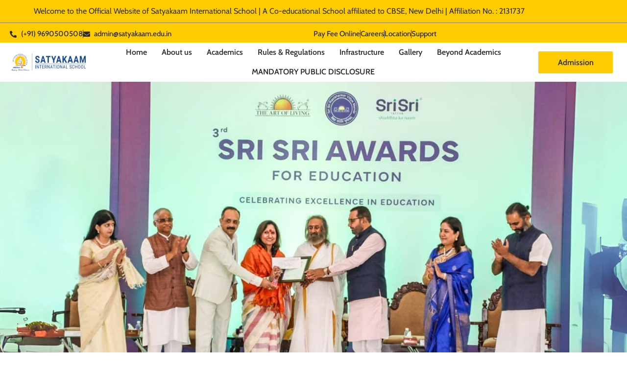

--- FILE ---
content_type: text/html; charset=UTF-8
request_url: https://satyakaam.edu.in/
body_size: 35490
content:
<!DOCTYPE html>
<html lang="en-US">
<head>
<meta charset="UTF-8">
<meta name="viewport" content="width=device-width, initial-scale=1">
	<link rel="profile" href="https://gmpg.org/xfn/11"> 
	<title>Satyakaam International School &#8211; I THINK, THEREFORE I AM</title>
<meta name='robots' content='max-image-preview:large' />
<link rel="alternate" type="application/rss+xml" title="Satyakaam International School &raquo; Feed" href="https://satyakaam.edu.in/feed/" />
<link rel="alternate" type="application/rss+xml" title="Satyakaam International School &raquo; Comments Feed" href="https://satyakaam.edu.in/comments/feed/" />
<link rel="alternate" title="oEmbed (JSON)" type="application/json+oembed" href="https://satyakaam.edu.in/wp-json/oembed/1.0/embed?url=https%3A%2F%2Fsatyakaam.edu.in%2F" />
<link rel="alternate" title="oEmbed (XML)" type="text/xml+oembed" href="https://satyakaam.edu.in/wp-json/oembed/1.0/embed?url=https%3A%2F%2Fsatyakaam.edu.in%2F&#038;format=xml" />
<style id='wp-img-auto-sizes-contain-inline-css'>
img:is([sizes=auto i],[sizes^="auto," i]){contain-intrinsic-size:3000px 1500px}
/*# sourceURL=wp-img-auto-sizes-contain-inline-css */
</style>
<link rel='stylesheet' id='astra-theme-css-css' href='https://satyakaam.edu.in/wp-content/themes/astra/assets/css/minified/main.min.css?ver=4.12.0' media='all' />
<style id='astra-theme-css-inline-css'>
:root{--ast-post-nav-space:0;--ast-container-default-xlg-padding:2.5em;--ast-container-default-lg-padding:2.5em;--ast-container-default-slg-padding:2em;--ast-container-default-md-padding:2.5em;--ast-container-default-sm-padding:2.5em;--ast-container-default-xs-padding:2.4em;--ast-container-default-xxs-padding:1.8em;--ast-code-block-background:#ECEFF3;--ast-comment-inputs-background:#F9FAFB;--ast-normal-container-width:1200px;--ast-narrow-container-width:750px;--ast-blog-title-font-weight:600;--ast-blog-meta-weight:600;--ast-global-color-primary:var(--ast-global-color-5);--ast-global-color-secondary:var(--ast-global-color-4);--ast-global-color-alternate-background:var(--ast-global-color-7);--ast-global-color-subtle-background:var(--ast-global-color-6);--ast-bg-style-guide:var( --ast-global-color-secondary,--ast-global-color-5 );--ast-shadow-style-guide:0px 0px 4px 0 #00000057;--ast-global-dark-bg-style:#fff;--ast-global-dark-lfs:#fbfbfb;--ast-widget-bg-color:#fafafa;--ast-wc-container-head-bg-color:#fbfbfb;--ast-title-layout-bg:#eeeeee;--ast-search-border-color:#e7e7e7;--ast-lifter-hover-bg:#e6e6e6;--ast-gallery-block-color:#000;--srfm-color-input-label:var(--ast-global-color-2);}html{font-size:100%;}a{color:#555453;}a:hover,a:focus{color:var(--ast-global-color-1);}body,button,input,select,textarea,.ast-button,.ast-custom-button{font-family:-apple-system,BlinkMacSystemFont,Segoe UI,Roboto,Oxygen-Sans,Ubuntu,Cantarell,Helvetica Neue,sans-serif;font-weight:400;font-size:16px;font-size:1rem;line-height:var(--ast-body-line-height,1.65);}blockquote{color:var(--ast-global-color-3);}h1,h2,h3,h4,h5,h6,.entry-content :where(h1,h2,h3,h4,h5,h6),.site-title,.site-title a{font-weight:600;}.ast-site-identity .site-title a{color:var(--ast-global-color-2);}.site-title{font-size:26px;font-size:1.625rem;display:block;}.site-header .site-description{font-size:15px;font-size:0.9375rem;display:none;}.entry-title{font-size:20px;font-size:1.25rem;}.ast-blog-single-element.ast-taxonomy-container a{font-size:14px;font-size:0.875rem;}.ast-blog-meta-container{font-size:13px;font-size:0.8125rem;}.archive .ast-article-post .ast-article-inner,.blog .ast-article-post .ast-article-inner,.archive .ast-article-post .ast-article-inner:hover,.blog .ast-article-post .ast-article-inner:hover{border-top-left-radius:6px;border-top-right-radius:6px;border-bottom-right-radius:6px;border-bottom-left-radius:6px;overflow:hidden;}h1,.entry-content :where(h1){font-size:36px;font-size:2.25rem;font-weight:600;line-height:1.4em;}h2,.entry-content :where(h2){font-size:30px;font-size:1.875rem;font-weight:600;line-height:1.3em;}h3,.entry-content :where(h3){font-size:24px;font-size:1.5rem;font-weight:600;line-height:1.3em;}h4,.entry-content :where(h4){font-size:20px;font-size:1.25rem;line-height:1.2em;font-weight:600;}h5,.entry-content :where(h5){font-size:18px;font-size:1.125rem;line-height:1.2em;font-weight:600;}h6,.entry-content :where(h6){font-size:16px;font-size:1rem;line-height:1.25em;font-weight:600;}::selection{background-color:var(--ast-global-color-0);color:#ffffff;}body,h1,h2,h3,h4,h5,h6,.entry-title a,.entry-content :where(h1,h2,h3,h4,h5,h6){color:var(--ast-global-color-3);}.tagcloud a:hover,.tagcloud a:focus,.tagcloud a.current-item{color:#ffffff;border-color:#555453;background-color:#555453;}input:focus,input[type="text"]:focus,input[type="email"]:focus,input[type="url"]:focus,input[type="password"]:focus,input[type="reset"]:focus,input[type="search"]:focus,textarea:focus{border-color:#555453;}input[type="radio"]:checked,input[type=reset],input[type="checkbox"]:checked,input[type="checkbox"]:hover:checked,input[type="checkbox"]:focus:checked,input[type=range]::-webkit-slider-thumb{border-color:#555453;background-color:#555453;box-shadow:none;}.site-footer a:hover + .post-count,.site-footer a:focus + .post-count{background:#555453;border-color:#555453;}.single .nav-links .nav-previous,.single .nav-links .nav-next{color:#555453;}.entry-meta,.entry-meta *{line-height:1.45;color:#555453;font-weight:600;}.entry-meta a:not(.ast-button):hover,.entry-meta a:not(.ast-button):hover *,.entry-meta a:not(.ast-button):focus,.entry-meta a:not(.ast-button):focus *,.page-links > .page-link,.page-links .page-link:hover,.post-navigation a:hover{color:var(--ast-global-color-1);}#cat option,.secondary .calendar_wrap thead a,.secondary .calendar_wrap thead a:visited{color:#555453;}.secondary .calendar_wrap #today,.ast-progress-val span{background:#555453;}.secondary a:hover + .post-count,.secondary a:focus + .post-count{background:#555453;border-color:#555453;}.calendar_wrap #today > a{color:#ffffff;}.page-links .page-link,.single .post-navigation a{color:var(--ast-global-color-3);}.ast-search-menu-icon .search-form button.search-submit{padding:0 4px;}.ast-search-menu-icon form.search-form{padding-right:0;}.ast-search-menu-icon.slide-search input.search-field{width:0;}.ast-header-search .ast-search-menu-icon.ast-dropdown-active .search-form,.ast-header-search .ast-search-menu-icon.ast-dropdown-active .search-field:focus{transition:all 0.2s;}.search-form input.search-field:focus{outline:none;}.ast-search-menu-icon .search-form button.search-submit:focus,.ast-theme-transparent-header .ast-header-search .ast-dropdown-active .ast-icon,.ast-theme-transparent-header .ast-inline-search .search-field:focus .ast-icon{color:var(--ast-global-color-1);}.ast-header-search .slide-search .search-form{border:2px solid var(--ast-global-color-0);}.ast-header-search .slide-search .search-field{background-color:(--ast-global-dark-bg-style);}.ast-archive-title{color:var(--ast-global-color-2);}.widget-title{font-size:22px;font-size:1.375rem;color:var(--ast-global-color-2);}.ast-single-post .entry-content a,.ast-comment-content a:not(.ast-comment-edit-reply-wrap a){text-decoration:underline;}.ast-single-post .elementor-widget-button .elementor-button,.ast-single-post .entry-content .uagb-tab a,.ast-single-post .entry-content .uagb-ifb-cta a,.ast-single-post .entry-content .uabb-module-content a,.ast-single-post .entry-content .uagb-post-grid a,.ast-single-post .entry-content .uagb-timeline a,.ast-single-post .entry-content .uagb-toc__wrap a,.ast-single-post .entry-content .uagb-taxomony-box a,.entry-content .wp-block-latest-posts > li > a,.ast-single-post .entry-content .wp-block-file__button,a.ast-post-filter-single,.ast-single-post .ast-comment-content .comment-reply-link,.ast-single-post .ast-comment-content .comment-edit-link{text-decoration:none;}.ast-search-menu-icon.slide-search a:focus-visible:focus-visible,.astra-search-icon:focus-visible,#close:focus-visible,a:focus-visible,.ast-menu-toggle:focus-visible,.site .skip-link:focus-visible,.wp-block-loginout input:focus-visible,.wp-block-search.wp-block-search__button-inside .wp-block-search__inside-wrapper,.ast-header-navigation-arrow:focus-visible,.ast-orders-table__row .ast-orders-table__cell:focus-visible,a#ast-apply-coupon:focus-visible,#ast-apply-coupon:focus-visible,#close:focus-visible,.button.search-submit:focus-visible,#search_submit:focus,.normal-search:focus-visible,.ast-header-account-wrap:focus-visible,.astra-cart-drawer-close:focus,.ast-single-variation:focus,.ast-button:focus,.ast-builder-button-wrap:has(.ast-custom-button-link:focus),.ast-builder-button-wrap .ast-custom-button-link:focus{outline-style:dotted;outline-color:inherit;outline-width:thin;}input:focus,input[type="text"]:focus,input[type="email"]:focus,input[type="url"]:focus,input[type="password"]:focus,input[type="reset"]:focus,input[type="search"]:focus,input[type="number"]:focus,textarea:focus,.wp-block-search__input:focus,[data-section="section-header-mobile-trigger"] .ast-button-wrap .ast-mobile-menu-trigger-minimal:focus,.ast-mobile-popup-drawer.active .menu-toggle-close:focus,#ast-scroll-top:focus,#coupon_code:focus,#ast-coupon-code:focus{border-style:dotted;border-color:inherit;border-width:thin;}input{outline:none;}.ast-logo-title-inline .site-logo-img{padding-right:1em;}.site-logo-img img{ transition:all 0.2s linear;}body .ast-oembed-container *{position:absolute;top:0;width:100%;height:100%;left:0;}body .wp-block-embed-pocket-casts .ast-oembed-container *{position:unset;}.ast-single-post-featured-section + article {margin-top: 2em;}.site-content .ast-single-post-featured-section img {width: 100%;overflow: hidden;object-fit: cover;}.ast-separate-container .site-content .ast-single-post-featured-section + article {margin-top: -80px;z-index: 9;position: relative;border-radius: 4px;}@media (min-width: 922px) {.ast-no-sidebar .site-content .ast-article-image-container--wide {margin-left: -120px;margin-right: -120px;max-width: unset;width: unset;}.ast-left-sidebar .site-content .ast-article-image-container--wide,.ast-right-sidebar .site-content .ast-article-image-container--wide {margin-left: -10px;margin-right: -10px;}.site-content .ast-article-image-container--full {margin-left: calc( -50vw + 50%);margin-right: calc( -50vw + 50%);max-width: 100vw;width: 100vw;}.ast-left-sidebar .site-content .ast-article-image-container--full,.ast-right-sidebar .site-content .ast-article-image-container--full {margin-left: -10px;margin-right: -10px;max-width: inherit;width: auto;}}.site > .ast-single-related-posts-container {margin-top: 0;}@media (min-width: 922px) {.ast-desktop .ast-container--narrow {max-width: var(--ast-narrow-container-width);margin: 0 auto;}}.ast-page-builder-template .hentry {margin: 0;}.ast-page-builder-template .site-content > .ast-container {max-width: 100%;padding: 0;}.ast-page-builder-template .site .site-content #primary {padding: 0;margin: 0;}.ast-page-builder-template .no-results {text-align: center;margin: 4em auto;}.ast-page-builder-template .ast-pagination {padding: 2em;}.ast-page-builder-template .entry-header.ast-no-title.ast-no-thumbnail {margin-top: 0;}.ast-page-builder-template .entry-header.ast-header-without-markup {margin-top: 0;margin-bottom: 0;}.ast-page-builder-template .entry-header.ast-no-title.ast-no-meta {margin-bottom: 0;}.ast-page-builder-template.single .post-navigation {padding-bottom: 2em;}.ast-page-builder-template.single-post .site-content > .ast-container {max-width: 100%;}.ast-page-builder-template .entry-header {margin-top: 2em;margin-left: auto;margin-right: auto;}.ast-page-builder-template .ast-archive-description {margin: 2em auto 0;padding-left: 20px;padding-right: 20px;}.ast-page-builder-template .ast-row {margin-left: 0;margin-right: 0;}.single.ast-page-builder-template .entry-header + .entry-content,.single.ast-page-builder-template .ast-single-entry-banner + .site-content article .entry-content {margin-bottom: 2em;}@media(min-width: 921px) {.ast-page-builder-template.archive.ast-right-sidebar .ast-row article,.ast-page-builder-template.archive.ast-left-sidebar .ast-row article {padding-left: 0;padding-right: 0;}}input[type="text"],input[type="number"],input[type="email"],input[type="url"],input[type="password"],input[type="search"],input[type=reset],input[type=tel],input[type=date],select,textarea{font-size:16px;font-style:normal;font-weight:400;line-height:24px;width:100%;padding:12px 16px;border-radius:4px;box-shadow:0px 1px 2px 0px rgba(0,0,0,0.05);color:var(--ast-form-input-text,#475569);}input[type="text"],input[type="number"],input[type="email"],input[type="url"],input[type="password"],input[type="search"],input[type=reset],input[type=tel],input[type=date],select{height:40px;}input[type="date"]{border-width:1px;border-style:solid;border-color:var(--ast-border-color);background:var( --ast-global-color-secondary,--ast-global-color-5 );}input[type="text"]:focus,input[type="number"]:focus,input[type="email"]:focus,input[type="url"]:focus,input[type="password"]:focus,input[type="search"]:focus,input[type=reset]:focus,input[type="tel"]:focus,input[type="date"]:focus,select:focus,textarea:focus{border-color:#046BD2;box-shadow:none;outline:none;color:var(--ast-form-input-focus-text,#475569);}label,legend{color:#111827;font-size:14px;font-style:normal;font-weight:500;line-height:20px;}select{padding:6px 10px;}fieldset{padding:30px;border-radius:4px;}button,.ast-button,.button,input[type="button"],input[type="reset"],input[type="submit"]{border-radius:4px;box-shadow:0px 1px 2px 0px rgba(0,0,0,0.05);}:root{--ast-comment-inputs-background:#FFF;}::placeholder{color:var(--ast-form-field-color,#9CA3AF);}::-ms-input-placeholder{color:var(--ast-form-field-color,#9CA3AF);}@media (max-width:921.9px){#ast-desktop-header{display:none;}}@media (min-width:922px){#ast-mobile-header{display:none;}}.wp-block-buttons.aligncenter{justify-content:center;}@media (max-width:921px){.ast-theme-transparent-header #primary,.ast-theme-transparent-header #secondary{padding:0;}}@media (max-width:921px){.ast-plain-container.ast-no-sidebar #primary{padding:0;}}.ast-plain-container.ast-no-sidebar #primary{margin-top:0;margin-bottom:0;}.wp-block-button.is-style-outline .wp-block-button__link{border-color:var(--ast-global-color-0);}div.wp-block-button.is-style-outline > .wp-block-button__link:not(.has-text-color),div.wp-block-button.wp-block-button__link.is-style-outline:not(.has-text-color){color:var(--ast-global-color-0);}.wp-block-button.is-style-outline .wp-block-button__link:hover,.wp-block-buttons .wp-block-button.is-style-outline .wp-block-button__link:focus,.wp-block-buttons .wp-block-button.is-style-outline > .wp-block-button__link:not(.has-text-color):hover,.wp-block-buttons .wp-block-button.wp-block-button__link.is-style-outline:not(.has-text-color):hover{color:#ffffff;background-color:var(--ast-global-color-1);border-color:var(--ast-global-color-1);}.post-page-numbers.current .page-link,.ast-pagination .page-numbers.current{color:#ffffff;border-color:var(--ast-global-color-0);background-color:var(--ast-global-color-0);}.wp-block-buttons .wp-block-button.is-style-outline .wp-block-button__link.wp-element-button,.ast-outline-button,.wp-block-uagb-buttons-child .uagb-buttons-repeater.ast-outline-button{border-color:var(--ast-global-color-0);border-top-width:2px;border-right-width:2px;border-bottom-width:2px;border-left-width:2px;font-family:inherit;font-weight:500;font-size:16px;font-size:1rem;line-height:1em;padding-top:13px;padding-right:30px;padding-bottom:13px;padding-left:30px;}.wp-block-buttons .wp-block-button.is-style-outline > .wp-block-button__link:not(.has-text-color),.wp-block-buttons .wp-block-button.wp-block-button__link.is-style-outline:not(.has-text-color),.ast-outline-button{color:var(--ast-global-color-0);}.wp-block-button.is-style-outline .wp-block-button__link:hover,.wp-block-buttons .wp-block-button.is-style-outline .wp-block-button__link:focus,.wp-block-buttons .wp-block-button.is-style-outline > .wp-block-button__link:not(.has-text-color):hover,.wp-block-buttons .wp-block-button.wp-block-button__link.is-style-outline:not(.has-text-color):hover,.ast-outline-button:hover,.ast-outline-button:focus,.wp-block-uagb-buttons-child .uagb-buttons-repeater.ast-outline-button:hover,.wp-block-uagb-buttons-child .uagb-buttons-repeater.ast-outline-button:focus{color:#ffffff;background-color:var(--ast-global-color-1);border-color:var(--ast-global-color-1);}.ast-single-post .entry-content a.ast-outline-button,.ast-single-post .entry-content .is-style-outline>.wp-block-button__link{text-decoration:none;}.wp-block-button .wp-block-button__link.wp-element-button.is-style-outline:not(.has-background),.wp-block-button.is-style-outline>.wp-block-button__link.wp-element-button:not(.has-background),.ast-outline-button{background-color:transparent;}.uagb-buttons-repeater.ast-outline-button{border-radius:9999px;}@media (max-width:921px){.wp-block-buttons .wp-block-button.is-style-outline .wp-block-button__link.wp-element-button,.ast-outline-button,.wp-block-uagb-buttons-child .uagb-buttons-repeater.ast-outline-button{padding-top:12px;padding-right:28px;padding-bottom:12px;padding-left:28px;}}@media (max-width:544px){.wp-block-buttons .wp-block-button.is-style-outline .wp-block-button__link.wp-element-button,.ast-outline-button,.wp-block-uagb-buttons-child .uagb-buttons-repeater.ast-outline-button{padding-top:10px;padding-right:24px;padding-bottom:10px;padding-left:24px;}}.entry-content[data-ast-blocks-layout] > figure{margin-bottom:1em;}h1.widget-title{font-weight:600;}h2.widget-title{font-weight:600;}h3.widget-title{font-weight:600;}.elementor-widget-container .elementor-loop-container .e-loop-item[data-elementor-type="loop-item"]{width:100%;} .content-area .elementor-widget-theme-post-content h1,.content-area .elementor-widget-theme-post-content h2,.content-area .elementor-widget-theme-post-content h3,.content-area .elementor-widget-theme-post-content h4,.content-area .elementor-widget-theme-post-content h5,.content-area .elementor-widget-theme-post-content h6{margin-top:1.5em;margin-bottom:calc(0.3em + 10px);}#page{display:flex;flex-direction:column;min-height:100vh;}.ast-404-layout-1 h1.page-title{color:var(--ast-global-color-2);}.single .post-navigation a{line-height:1em;height:inherit;}.error-404 .page-sub-title{font-size:1.5rem;font-weight:inherit;}.search .site-content .content-area .search-form{margin-bottom:0;}#page .site-content{flex-grow:1;}.widget{margin-bottom:1.25em;}#secondary li{line-height:1.5em;}#secondary .wp-block-group h2{margin-bottom:0.7em;}#secondary h2{font-size:1.7rem;}.ast-separate-container .ast-article-post,.ast-separate-container .ast-article-single,.ast-separate-container .comment-respond{padding:3em;}.ast-separate-container .ast-article-single .ast-article-single{padding:0;}.ast-article-single .wp-block-post-template-is-layout-grid{padding-left:0;}.ast-separate-container .comments-title,.ast-narrow-container .comments-title{padding:1.5em 2em;}.ast-page-builder-template .comment-form-textarea,.ast-comment-formwrap .ast-grid-common-col{padding:0;}.ast-comment-formwrap{padding:0;display:inline-flex;column-gap:20px;width:100%;margin-left:0;margin-right:0;}.comments-area textarea#comment:focus,.comments-area textarea#comment:active,.comments-area .ast-comment-formwrap input[type="text"]:focus,.comments-area .ast-comment-formwrap input[type="text"]:active {box-shadow:none;outline:none;}.archive.ast-page-builder-template .entry-header{margin-top:2em;}.ast-page-builder-template .ast-comment-formwrap{width:100%;}.entry-title{margin-bottom:0.6em;}.ast-archive-description p{font-size:inherit;font-weight:inherit;line-height:inherit;}.ast-separate-container .ast-comment-list li.depth-1,.hentry{margin-bottom:1.5em;}.site-content section.ast-archive-description{margin-bottom:2em;}@media (min-width:921px){.ast-left-sidebar.ast-page-builder-template #secondary,.archive.ast-right-sidebar.ast-page-builder-template .site-main{padding-left:20px;padding-right:20px;}}@media (max-width:544px){.ast-comment-formwrap.ast-row{column-gap:10px;display:inline-block;}#ast-commentform .ast-grid-common-col{position:relative;width:100%;}}@media (min-width:1201px){.ast-separate-container .ast-article-post,.ast-separate-container .ast-article-single,.ast-separate-container .ast-author-box,.ast-separate-container .ast-404-layout-1,.ast-separate-container .no-results{padding:3em;}} .content-area .elementor-widget-theme-post-content h1,.content-area .elementor-widget-theme-post-content h2,.content-area .elementor-widget-theme-post-content h3,.content-area .elementor-widget-theme-post-content h4,.content-area .elementor-widget-theme-post-content h5,.content-area .elementor-widget-theme-post-content h6{margin-top:1.5em;margin-bottom:calc(0.3em + 10px);}.elementor-loop-container .e-loop-item,.elementor-loop-container .ast-separate-container .ast-article-post,.elementor-loop-container .ast-separate-container .ast-article-single,.elementor-loop-container .ast-separate-container .comment-respond{padding:0px;}@media (max-width:921px){.ast-left-sidebar #content > .ast-container{display:flex;flex-direction:column-reverse;width:100%;}}@media (min-width:922px){.ast-separate-container.ast-right-sidebar #primary,.ast-separate-container.ast-left-sidebar #primary{border:0;}.search-no-results.ast-separate-container #primary{margin-bottom:4em;}}.wp-block-button .wp-block-button__link{color:#ffffff;}.wp-block-button .wp-block-button__link:hover,.wp-block-button .wp-block-button__link:focus{color:#ffffff;background-color:var(--ast-global-color-1);border-color:var(--ast-global-color-1);}.elementor-widget-heading h1.elementor-heading-title{line-height:1.4em;}.elementor-widget-heading h2.elementor-heading-title{line-height:1.3em;}.elementor-widget-heading h3.elementor-heading-title{line-height:1.3em;}.elementor-widget-heading h4.elementor-heading-title{line-height:1.2em;}.elementor-widget-heading h5.elementor-heading-title{line-height:1.2em;}.elementor-widget-heading h6.elementor-heading-title{line-height:1.25em;}.wp-block-button .wp-block-button__link,.wp-block-search .wp-block-search__button,body .wp-block-file .wp-block-file__button{border-color:var(--ast-global-color-0);background-color:var(--ast-global-color-0);color:#ffffff;font-family:inherit;font-weight:500;line-height:1em;font-size:16px;font-size:1rem;padding-top:15px;padding-right:30px;padding-bottom:15px;padding-left:30px;}.ast-single-post .entry-content .wp-block-button .wp-block-button__link,.ast-single-post .entry-content .wp-block-search .wp-block-search__button,body .entry-content .wp-block-file .wp-block-file__button{text-decoration:none;}@media (max-width:921px){.wp-block-button .wp-block-button__link,.wp-block-search .wp-block-search__button,body .wp-block-file .wp-block-file__button{padding-top:14px;padding-right:28px;padding-bottom:14px;padding-left:28px;}}@media (max-width:544px){.wp-block-button .wp-block-button__link,.wp-block-search .wp-block-search__button,body .wp-block-file .wp-block-file__button{padding-top:12px;padding-right:24px;padding-bottom:12px;padding-left:24px;}}.menu-toggle,button,.ast-button,.ast-custom-button,.button,input#submit,input[type="button"],input[type="submit"],input[type="reset"],#comments .submit,.search .search-submit,form[CLASS*="wp-block-search__"].wp-block-search .wp-block-search__inside-wrapper .wp-block-search__button,body .wp-block-file .wp-block-file__button,.search .search-submit{border-style:solid;border-top-width:0;border-right-width:0;border-left-width:0;border-bottom-width:0;color:#ffffff;border-color:var(--ast-global-color-0);background-color:var(--ast-global-color-0);padding-top:15px;padding-right:30px;padding-bottom:15px;padding-left:30px;font-family:inherit;font-weight:500;font-size:16px;font-size:1rem;line-height:1em;}button:focus,.menu-toggle:hover,button:hover,.ast-button:hover,.ast-custom-button:hover .button:hover,.ast-custom-button:hover ,input[type=reset]:hover,input[type=reset]:focus,input#submit:hover,input#submit:focus,input[type="button"]:hover,input[type="button"]:focus,input[type="submit"]:hover,input[type="submit"]:focus,form[CLASS*="wp-block-search__"].wp-block-search .wp-block-search__inside-wrapper .wp-block-search__button:hover,form[CLASS*="wp-block-search__"].wp-block-search .wp-block-search__inside-wrapper .wp-block-search__button:focus,body .wp-block-file .wp-block-file__button:hover,body .wp-block-file .wp-block-file__button:focus{color:#ffffff;background-color:var(--ast-global-color-1);border-color:var(--ast-global-color-1);}form[CLASS*="wp-block-search__"].wp-block-search .wp-block-search__inside-wrapper .wp-block-search__button.has-icon{padding-top:calc(15px - 3px);padding-right:calc(30px - 3px);padding-bottom:calc(15px - 3px);padding-left:calc(30px - 3px);}@media (max-width:921px){.menu-toggle,button,.ast-button,.ast-custom-button,.button,input#submit,input[type="button"],input[type="submit"],input[type="reset"],#comments .submit,.search .search-submit,form[CLASS*="wp-block-search__"].wp-block-search .wp-block-search__inside-wrapper .wp-block-search__button,body .wp-block-file .wp-block-file__button,.search .search-submit{padding-top:14px;padding-right:28px;padding-bottom:14px;padding-left:28px;}}@media (max-width:544px){.menu-toggle,button,.ast-button,.ast-custom-button,.button,input#submit,input[type="button"],input[type="submit"],input[type="reset"],#comments .submit,.search .search-submit,form[CLASS*="wp-block-search__"].wp-block-search .wp-block-search__inside-wrapper .wp-block-search__button,body .wp-block-file .wp-block-file__button,.search .search-submit{padding-top:12px;padding-right:24px;padding-bottom:12px;padding-left:24px;}}@media (max-width:921px){.ast-mobile-header-stack .main-header-bar .ast-search-menu-icon{display:inline-block;}.ast-header-break-point.ast-header-custom-item-outside .ast-mobile-header-stack .main-header-bar .ast-search-icon{margin:0;}.ast-comment-avatar-wrap img{max-width:2.5em;}.ast-comment-meta{padding:0 1.8888em 1.3333em;}}@media (min-width:544px){.ast-container{max-width:100%;}}@media (max-width:544px){.ast-separate-container .ast-article-post,.ast-separate-container .ast-article-single,.ast-separate-container .comments-title,.ast-separate-container .ast-archive-description{padding:1.5em 1em;}.ast-separate-container #content .ast-container{padding-left:0.54em;padding-right:0.54em;}.ast-separate-container .ast-comment-list .bypostauthor{padding:.5em;}.ast-search-menu-icon.ast-dropdown-active .search-field{width:170px;}} #ast-mobile-header .ast-site-header-cart-li a{pointer-events:none;}.ast-separate-container{background-color:var(--ast-global-color-4);background-image:none;}@media (max-width:921px){.site-title{display:block;}.site-header .site-description{display:none;}h1,.entry-content :where(h1){font-size:30px;}h2,.entry-content :where(h2){font-size:25px;}h3,.entry-content :where(h3){font-size:20px;}}@media (max-width:544px){.site-title{display:block;}.site-header .site-description{display:none;}h1,.entry-content :where(h1){font-size:30px;}h2,.entry-content :where(h2){font-size:25px;}h3,.entry-content :where(h3){font-size:20px;}}@media (max-width:921px){html{font-size:91.2%;}}@media (max-width:544px){html{font-size:91.2%;}}@media (min-width:922px){.ast-container{max-width:1240px;}}@media (min-width:922px){.site-content .ast-container{display:flex;}}@media (max-width:921px){.site-content .ast-container{flex-direction:column;}}.entry-content :where(h1,h2,h3,h4,h5,h6){clear:none;}@media (min-width:922px){.main-header-menu .sub-menu .menu-item.ast-left-align-sub-menu:hover > .sub-menu,.main-header-menu .sub-menu .menu-item.ast-left-align-sub-menu.focus > .sub-menu{margin-left:-0px;}}.entry-content li > p{margin-bottom:0;}.site .comments-area{padding-bottom:2em;margin-top:2em;}.wp-block-file {display: flex;align-items: center;flex-wrap: wrap;justify-content: space-between;}.wp-block-pullquote {border: none;}.wp-block-pullquote blockquote::before {content: "\201D";font-family: "Helvetica",sans-serif;display: flex;transform: rotate( 180deg );font-size: 6rem;font-style: normal;line-height: 1;font-weight: bold;align-items: center;justify-content: center;}.has-text-align-right > blockquote::before {justify-content: flex-start;}.has-text-align-left > blockquote::before {justify-content: flex-end;}figure.wp-block-pullquote.is-style-solid-color blockquote {max-width: 100%;text-align: inherit;}:root {--wp--custom--ast-default-block-top-padding: 3em;--wp--custom--ast-default-block-right-padding: 3em;--wp--custom--ast-default-block-bottom-padding: 3em;--wp--custom--ast-default-block-left-padding: 3em;--wp--custom--ast-container-width: 1200px;--wp--custom--ast-content-width-size: 1200px;--wp--custom--ast-wide-width-size: calc(1200px + var(--wp--custom--ast-default-block-left-padding) + var(--wp--custom--ast-default-block-right-padding));}.ast-narrow-container {--wp--custom--ast-content-width-size: 750px;--wp--custom--ast-wide-width-size: 750px;}@media(max-width: 921px) {:root {--wp--custom--ast-default-block-top-padding: 3em;--wp--custom--ast-default-block-right-padding: 2em;--wp--custom--ast-default-block-bottom-padding: 3em;--wp--custom--ast-default-block-left-padding: 2em;}}@media(max-width: 544px) {:root {--wp--custom--ast-default-block-top-padding: 3em;--wp--custom--ast-default-block-right-padding: 1.5em;--wp--custom--ast-default-block-bottom-padding: 3em;--wp--custom--ast-default-block-left-padding: 1.5em;}}.entry-content > .wp-block-group,.entry-content > .wp-block-cover,.entry-content > .wp-block-columns {padding-top: var(--wp--custom--ast-default-block-top-padding);padding-right: var(--wp--custom--ast-default-block-right-padding);padding-bottom: var(--wp--custom--ast-default-block-bottom-padding);padding-left: var(--wp--custom--ast-default-block-left-padding);}.ast-plain-container.ast-no-sidebar .entry-content > .alignfull,.ast-page-builder-template .ast-no-sidebar .entry-content > .alignfull {margin-left: calc( -50vw + 50%);margin-right: calc( -50vw + 50%);max-width: 100vw;width: 100vw;}.ast-plain-container.ast-no-sidebar .entry-content .alignfull .alignfull,.ast-page-builder-template.ast-no-sidebar .entry-content .alignfull .alignfull,.ast-plain-container.ast-no-sidebar .entry-content .alignfull .alignwide,.ast-page-builder-template.ast-no-sidebar .entry-content .alignfull .alignwide,.ast-plain-container.ast-no-sidebar .entry-content .alignwide .alignfull,.ast-page-builder-template.ast-no-sidebar .entry-content .alignwide .alignfull,.ast-plain-container.ast-no-sidebar .entry-content .alignwide .alignwide,.ast-page-builder-template.ast-no-sidebar .entry-content .alignwide .alignwide,.ast-plain-container.ast-no-sidebar .entry-content .wp-block-column .alignfull,.ast-page-builder-template.ast-no-sidebar .entry-content .wp-block-column .alignfull,.ast-plain-container.ast-no-sidebar .entry-content .wp-block-column .alignwide,.ast-page-builder-template.ast-no-sidebar .entry-content .wp-block-column .alignwide {margin-left: auto;margin-right: auto;width: 100%;}[data-ast-blocks-layout] .wp-block-separator:not(.is-style-dots) {height: 0;}[data-ast-blocks-layout] .wp-block-separator {margin: 20px auto;}[data-ast-blocks-layout] .wp-block-separator:not(.is-style-wide):not(.is-style-dots) {max-width: 100px;}[data-ast-blocks-layout] .wp-block-separator.has-background {padding: 0;}.entry-content[data-ast-blocks-layout] > * {max-width: var(--wp--custom--ast-content-width-size);margin-left: auto;margin-right: auto;}.entry-content[data-ast-blocks-layout] > .alignwide {max-width: var(--wp--custom--ast-wide-width-size);}.entry-content[data-ast-blocks-layout] .alignfull {max-width: none;}.entry-content .wp-block-columns {margin-bottom: 0;}blockquote {margin: 1.5em;border-color: rgba(0,0,0,0.05);}.wp-block-quote:not(.has-text-align-right):not(.has-text-align-center) {border-left: 5px solid rgba(0,0,0,0.05);}.has-text-align-right > blockquote,blockquote.has-text-align-right {border-right: 5px solid rgba(0,0,0,0.05);}.has-text-align-left > blockquote,blockquote.has-text-align-left {border-left: 5px solid rgba(0,0,0,0.05);}.wp-block-site-tagline,.wp-block-latest-posts .read-more {margin-top: 15px;}.wp-block-loginout p label {display: block;}.wp-block-loginout p:not(.login-remember):not(.login-submit) input {width: 100%;}.wp-block-loginout input:focus {border-color: transparent;}.wp-block-loginout input:focus {outline: thin dotted;}.entry-content .wp-block-media-text .wp-block-media-text__content {padding: 0 0 0 8%;}.entry-content .wp-block-media-text.has-media-on-the-right .wp-block-media-text__content {padding: 0 8% 0 0;}.entry-content .wp-block-media-text.has-background .wp-block-media-text__content {padding: 8%;}.entry-content .wp-block-cover:not([class*="background-color"]):not(.has-text-color.has-link-color) .wp-block-cover__inner-container,.entry-content .wp-block-cover:not([class*="background-color"]) .wp-block-cover-image-text,.entry-content .wp-block-cover:not([class*="background-color"]) .wp-block-cover-text,.entry-content .wp-block-cover-image:not([class*="background-color"]) .wp-block-cover__inner-container,.entry-content .wp-block-cover-image:not([class*="background-color"]) .wp-block-cover-image-text,.entry-content .wp-block-cover-image:not([class*="background-color"]) .wp-block-cover-text {color: var(--ast-global-color-primary,var(--ast-global-color-5));}.wp-block-loginout .login-remember input {width: 1.1rem;height: 1.1rem;margin: 0 5px 4px 0;vertical-align: middle;}.wp-block-latest-posts > li > *:first-child,.wp-block-latest-posts:not(.is-grid) > li:first-child {margin-top: 0;}.entry-content > .wp-block-buttons,.entry-content > .wp-block-uagb-buttons {margin-bottom: 1.5em;}.wp-block-search__inside-wrapper .wp-block-search__input {padding: 0 10px;color: var(--ast-global-color-3);background: var(--ast-global-color-primary,var(--ast-global-color-5));border-color: var(--ast-border-color);}.wp-block-latest-posts .read-more {margin-bottom: 1.5em;}.wp-block-search__no-button .wp-block-search__inside-wrapper .wp-block-search__input {padding-top: 5px;padding-bottom: 5px;}.wp-block-latest-posts .wp-block-latest-posts__post-date,.wp-block-latest-posts .wp-block-latest-posts__post-author {font-size: 1rem;}.wp-block-latest-posts > li > *,.wp-block-latest-posts:not(.is-grid) > li {margin-top: 12px;margin-bottom: 12px;}.ast-page-builder-template .entry-content[data-ast-blocks-layout] > .alignwide:where(:not(.uagb-is-root-container):not(.spectra-is-root-container)) > * {max-width: var(--wp--custom--ast-wide-width-size);}.ast-page-builder-template .entry-content[data-ast-blocks-layout] > .inherit-container-width > *,.ast-page-builder-template .entry-content[data-ast-blocks-layout] > *:not(.wp-block-group):where(:not(.uagb-is-root-container):not(.spectra-is-root-container)) > *,.entry-content[data-ast-blocks-layout] > .wp-block-cover .wp-block-cover__inner-container {max-width: none ;margin-left: auto;margin-right: auto;}.ast-page-builder-template .entry-content[data-ast-blocks-layout] > *,.ast-page-builder-template .entry-content[data-ast-blocks-layout] > .alignfull:where(:not(.wp-block-group):not(.uagb-is-root-container):not(.spectra-is-root-container)) > * {max-width: none;}.entry-content[data-ast-blocks-layout] .wp-block-cover:not(.alignleft):not(.alignright) {width: auto;}@media(max-width: 1200px) {.ast-separate-container .entry-content > .alignfull,.ast-separate-container .entry-content[data-ast-blocks-layout] > .alignwide,.ast-plain-container .entry-content[data-ast-blocks-layout] > .alignwide,.ast-plain-container .entry-content .alignfull {margin-left: calc(-1 * min(var(--ast-container-default-xlg-padding),20px)) ;margin-right: calc(-1 * min(var(--ast-container-default-xlg-padding),20px));}}@media(min-width: 1201px) {.ast-separate-container .entry-content > .alignfull {margin-left: calc(-1 * var(--ast-container-default-xlg-padding) );margin-right: calc(-1 * var(--ast-container-default-xlg-padding) );}.ast-separate-container .entry-content[data-ast-blocks-layout] > .alignwide,.ast-plain-container .entry-content[data-ast-blocks-layout] > .alignwide {margin-left: calc(-1 * var(--wp--custom--ast-default-block-left-padding) );margin-right: calc(-1 * var(--wp--custom--ast-default-block-right-padding) );}}@media(min-width: 921px) {.ast-separate-container .entry-content .wp-block-group.alignwide:not(.inherit-container-width) > :where(:not(.alignleft):not(.alignright)),.ast-plain-container .entry-content .wp-block-group.alignwide:not(.inherit-container-width) > :where(:not(.alignleft):not(.alignright)) {max-width: calc( var(--wp--custom--ast-content-width-size) + 80px );}.ast-plain-container.ast-right-sidebar .entry-content[data-ast-blocks-layout] .alignfull,.ast-plain-container.ast-left-sidebar .entry-content[data-ast-blocks-layout] .alignfull {margin-left: -60px;margin-right: -60px;}}@media(min-width: 544px) {.entry-content > .alignleft {margin-right: 20px;}.entry-content > .alignright {margin-left: 20px;}}@media (max-width:544px){.wp-block-columns .wp-block-column:not(:last-child){margin-bottom:20px;}.wp-block-latest-posts{margin:0;}}@media( max-width: 600px ) {.entry-content .wp-block-media-text .wp-block-media-text__content,.entry-content .wp-block-media-text.has-media-on-the-right .wp-block-media-text__content {padding: 8% 0 0;}.entry-content .wp-block-media-text.has-background .wp-block-media-text__content {padding: 8%;}}.ast-page-builder-template .entry-header {padding-left: 0;}.ast-narrow-container .site-content .wp-block-uagb-image--align-full .wp-block-uagb-image__figure {max-width: 100%;margin-left: auto;margin-right: auto;}.entry-content ul,.entry-content ol {padding: revert;margin: revert;padding-left: 20px;}:root .has-ast-global-color-0-color{color:var(--ast-global-color-0);}:root .has-ast-global-color-0-background-color{background-color:var(--ast-global-color-0);}:root .wp-block-button .has-ast-global-color-0-color{color:var(--ast-global-color-0);}:root .wp-block-button .has-ast-global-color-0-background-color{background-color:var(--ast-global-color-0);}:root .has-ast-global-color-1-color{color:var(--ast-global-color-1);}:root .has-ast-global-color-1-background-color{background-color:var(--ast-global-color-1);}:root .wp-block-button .has-ast-global-color-1-color{color:var(--ast-global-color-1);}:root .wp-block-button .has-ast-global-color-1-background-color{background-color:var(--ast-global-color-1);}:root .has-ast-global-color-2-color{color:var(--ast-global-color-2);}:root .has-ast-global-color-2-background-color{background-color:var(--ast-global-color-2);}:root .wp-block-button .has-ast-global-color-2-color{color:var(--ast-global-color-2);}:root .wp-block-button .has-ast-global-color-2-background-color{background-color:var(--ast-global-color-2);}:root .has-ast-global-color-3-color{color:var(--ast-global-color-3);}:root .has-ast-global-color-3-background-color{background-color:var(--ast-global-color-3);}:root .wp-block-button .has-ast-global-color-3-color{color:var(--ast-global-color-3);}:root .wp-block-button .has-ast-global-color-3-background-color{background-color:var(--ast-global-color-3);}:root .has-ast-global-color-4-color{color:var(--ast-global-color-4);}:root .has-ast-global-color-4-background-color{background-color:var(--ast-global-color-4);}:root .wp-block-button .has-ast-global-color-4-color{color:var(--ast-global-color-4);}:root .wp-block-button .has-ast-global-color-4-background-color{background-color:var(--ast-global-color-4);}:root .has-ast-global-color-5-color{color:var(--ast-global-color-5);}:root .has-ast-global-color-5-background-color{background-color:var(--ast-global-color-5);}:root .wp-block-button .has-ast-global-color-5-color{color:var(--ast-global-color-5);}:root .wp-block-button .has-ast-global-color-5-background-color{background-color:var(--ast-global-color-5);}:root .has-ast-global-color-6-color{color:var(--ast-global-color-6);}:root .has-ast-global-color-6-background-color{background-color:var(--ast-global-color-6);}:root .wp-block-button .has-ast-global-color-6-color{color:var(--ast-global-color-6);}:root .wp-block-button .has-ast-global-color-6-background-color{background-color:var(--ast-global-color-6);}:root .has-ast-global-color-7-color{color:var(--ast-global-color-7);}:root .has-ast-global-color-7-background-color{background-color:var(--ast-global-color-7);}:root .wp-block-button .has-ast-global-color-7-color{color:var(--ast-global-color-7);}:root .wp-block-button .has-ast-global-color-7-background-color{background-color:var(--ast-global-color-7);}:root .has-ast-global-color-8-color{color:var(--ast-global-color-8);}:root .has-ast-global-color-8-background-color{background-color:var(--ast-global-color-8);}:root .wp-block-button .has-ast-global-color-8-color{color:var(--ast-global-color-8);}:root .wp-block-button .has-ast-global-color-8-background-color{background-color:var(--ast-global-color-8);}:root{--ast-global-color-0:#046bd2;--ast-global-color-1:#045cb4;--ast-global-color-2:#1e293b;--ast-global-color-3:#334155;--ast-global-color-4:#F0F5FA;--ast-global-color-5:#FFFFFF;--ast-global-color-6:#D1D5DB;--ast-global-color-7:#111111;--ast-global-color-8:#111111;}:root {--ast-border-color : var(--ast-global-color-6);}.ast-single-entry-banner {-js-display: flex;display: flex;flex-direction: column;justify-content: center;text-align: center;position: relative;background: var(--ast-title-layout-bg);}.ast-single-entry-banner[data-banner-layout="layout-1"] {max-width: 1200px;background: inherit;padding: 20px 0;}.ast-single-entry-banner[data-banner-width-type="custom"] {margin: 0 auto;width: 100%;}.ast-single-entry-banner + .site-content .entry-header {margin-bottom: 0;}.site .ast-author-avatar {--ast-author-avatar-size: ;}a.ast-underline-text {text-decoration: underline;}.ast-container > .ast-terms-link {position: relative;display: block;}a.ast-button.ast-badge-tax {padding: 4px 8px;border-radius: 3px;font-size: inherit;}header.entry-header{text-align:left;}header.entry-header .entry-title{font-weight:600;font-size:32px;font-size:2rem;}header.entry-header > *:not(:last-child){margin-bottom:10px;}header.entry-header .post-thumb-img-content{text-align:center;}header.entry-header .post-thumb img,.ast-single-post-featured-section.post-thumb img{aspect-ratio:16/9;width:100%;height:100%;}@media (max-width:921px){header.entry-header{text-align:left;}}@media (max-width:544px){header.entry-header{text-align:left;}}.ast-archive-entry-banner {-js-display: flex;display: flex;flex-direction: column;justify-content: center;text-align: center;position: relative;background: var(--ast-title-layout-bg);}.ast-archive-entry-banner[data-banner-width-type="custom"] {margin: 0 auto;width: 100%;}.ast-archive-entry-banner[data-banner-layout="layout-1"] {background: inherit;padding: 20px 0;text-align: left;}body.archive .ast-archive-description{max-width:1200px;width:100%;text-align:left;padding-top:3em;padding-right:3em;padding-bottom:3em;padding-left:3em;}body.archive .ast-archive-description .ast-archive-title,body.archive .ast-archive-description .ast-archive-title *{font-weight:600;font-size:32px;font-size:2rem;}body.archive .ast-archive-description > *:not(:last-child){margin-bottom:10px;}@media (max-width:921px){body.archive .ast-archive-description{text-align:left;}}@media (max-width:544px){body.archive .ast-archive-description{text-align:left;}}.ast-breadcrumbs .trail-browse,.ast-breadcrumbs .trail-items,.ast-breadcrumbs .trail-items li{display:inline-block;margin:0;padding:0;border:none;background:inherit;text-indent:0;text-decoration:none;}.ast-breadcrumbs .trail-browse{font-size:inherit;font-style:inherit;font-weight:inherit;color:inherit;}.ast-breadcrumbs .trail-items{list-style:none;}.trail-items li::after{padding:0 0.3em;content:"\00bb";}.trail-items li:last-of-type::after{display:none;}h1,h2,h3,h4,h5,h6,.entry-content :where(h1,h2,h3,h4,h5,h6){color:var(--ast-global-color-2);}.entry-title a{color:var(--ast-global-color-2);}@media (max-width:921px){.ast-builder-grid-row-container.ast-builder-grid-row-tablet-3-firstrow .ast-builder-grid-row > *:first-child,.ast-builder-grid-row-container.ast-builder-grid-row-tablet-3-lastrow .ast-builder-grid-row > *:last-child{grid-column:1 / -1;}}@media (max-width:544px){.ast-builder-grid-row-container.ast-builder-grid-row-mobile-3-firstrow .ast-builder-grid-row > *:first-child,.ast-builder-grid-row-container.ast-builder-grid-row-mobile-3-lastrow .ast-builder-grid-row > *:last-child{grid-column:1 / -1;}}.ast-builder-layout-element[data-section="title_tagline"]{display:flex;}@media (max-width:921px){.ast-header-break-point .ast-builder-layout-element[data-section="title_tagline"]{display:flex;}}@media (max-width:544px){.ast-header-break-point .ast-builder-layout-element[data-section="title_tagline"]{display:flex;}}.ast-builder-menu-1{font-family:inherit;font-weight:inherit;}.ast-builder-menu-1 .menu-item > .menu-link{color:var(--ast-global-color-3);}.ast-builder-menu-1 .menu-item > .ast-menu-toggle{color:var(--ast-global-color-3);}.ast-builder-menu-1 .menu-item:hover > .menu-link,.ast-builder-menu-1 .inline-on-mobile .menu-item:hover > .ast-menu-toggle{color:var(--ast-global-color-1);}.ast-builder-menu-1 .menu-item:hover > .ast-menu-toggle{color:var(--ast-global-color-1);}.ast-builder-menu-1 .menu-item.current-menu-item > .menu-link,.ast-builder-menu-1 .inline-on-mobile .menu-item.current-menu-item > .ast-menu-toggle,.ast-builder-menu-1 .current-menu-ancestor > .menu-link{color:var(--ast-global-color-1);}.ast-builder-menu-1 .menu-item.current-menu-item > .ast-menu-toggle{color:var(--ast-global-color-1);}.ast-builder-menu-1 .sub-menu,.ast-builder-menu-1 .inline-on-mobile .sub-menu{border-top-width:2px;border-bottom-width:0;border-right-width:0;border-left-width:0;border-color:var(--ast-global-color-0);border-style:solid;}.ast-builder-menu-1 .sub-menu .sub-menu{top:-2px;}.ast-builder-menu-1 .main-header-menu > .menu-item > .sub-menu,.ast-builder-menu-1 .main-header-menu > .menu-item > .astra-full-megamenu-wrapper{margin-top:0;}.ast-desktop .ast-builder-menu-1 .main-header-menu > .menu-item > .sub-menu:before,.ast-desktop .ast-builder-menu-1 .main-header-menu > .menu-item > .astra-full-megamenu-wrapper:before{height:calc( 0px + 2px + 5px );}.ast-desktop .ast-builder-menu-1 .menu-item .sub-menu .menu-link{border-style:none;}@media (max-width:921px){.ast-header-break-point .ast-builder-menu-1 .menu-item.menu-item-has-children > .ast-menu-toggle{top:0;}.ast-builder-menu-1 .inline-on-mobile .menu-item.menu-item-has-children > .ast-menu-toggle{right:-15px;}.ast-builder-menu-1 .menu-item-has-children > .menu-link:after{content:unset;}.ast-builder-menu-1 .main-header-menu > .menu-item > .sub-menu,.ast-builder-menu-1 .main-header-menu > .menu-item > .astra-full-megamenu-wrapper{margin-top:0;}}@media (max-width:544px){.ast-header-break-point .ast-builder-menu-1 .menu-item.menu-item-has-children > .ast-menu-toggle{top:0;}.ast-builder-menu-1 .main-header-menu > .menu-item > .sub-menu,.ast-builder-menu-1 .main-header-menu > .menu-item > .astra-full-megamenu-wrapper{margin-top:0;}}.ast-builder-menu-1{display:flex;}@media (max-width:921px){.ast-header-break-point .ast-builder-menu-1{display:flex;}}@media (max-width:544px){.ast-header-break-point .ast-builder-menu-1{display:flex;}}.site-below-footer-wrap{padding-top:20px;padding-bottom:20px;}.site-below-footer-wrap[data-section="section-below-footer-builder"]{background-color:var(--ast-global-color-5);min-height:60px;border-style:solid;border-width:0px;border-top-width:1px;border-top-color:var( --ast-global-color-subtle-background,--ast-global-color-7 );}.site-below-footer-wrap[data-section="section-below-footer-builder"] .ast-builder-grid-row{max-width:1200px;min-height:60px;margin-left:auto;margin-right:auto;}.site-below-footer-wrap[data-section="section-below-footer-builder"] .ast-builder-grid-row,.site-below-footer-wrap[data-section="section-below-footer-builder"] .site-footer-section{align-items:center;}.site-below-footer-wrap[data-section="section-below-footer-builder"].ast-footer-row-inline .site-footer-section{display:flex;margin-bottom:0;}.ast-builder-grid-row-full .ast-builder-grid-row{grid-template-columns:1fr;}@media (max-width:921px){.site-below-footer-wrap[data-section="section-below-footer-builder"].ast-footer-row-tablet-inline .site-footer-section{display:flex;margin-bottom:0;}.site-below-footer-wrap[data-section="section-below-footer-builder"].ast-footer-row-tablet-stack .site-footer-section{display:block;margin-bottom:10px;}.ast-builder-grid-row-container.ast-builder-grid-row-tablet-full .ast-builder-grid-row{grid-template-columns:1fr;}}@media (max-width:544px){.site-below-footer-wrap[data-section="section-below-footer-builder"].ast-footer-row-mobile-inline .site-footer-section{display:flex;margin-bottom:0;}.site-below-footer-wrap[data-section="section-below-footer-builder"].ast-footer-row-mobile-stack .site-footer-section{display:block;margin-bottom:10px;}.ast-builder-grid-row-container.ast-builder-grid-row-mobile-full .ast-builder-grid-row{grid-template-columns:1fr;}}.site-below-footer-wrap[data-section="section-below-footer-builder"]{display:grid;}@media (max-width:921px){.ast-header-break-point .site-below-footer-wrap[data-section="section-below-footer-builder"]{display:grid;}}@media (max-width:544px){.ast-header-break-point .site-below-footer-wrap[data-section="section-below-footer-builder"]{display:grid;}}.ast-footer-copyright{text-align:center;}.ast-footer-copyright.site-footer-focus-item {color:var(--ast-global-color-3);}@media (max-width:921px){.ast-footer-copyright{text-align:center;}}@media (max-width:544px){.ast-footer-copyright{text-align:center;}}.ast-footer-copyright.site-footer-focus-item {font-size:16px;font-size:1rem;}.ast-footer-copyright.ast-builder-layout-element{display:flex;}@media (max-width:921px){.ast-header-break-point .ast-footer-copyright.ast-builder-layout-element{display:flex;}}@media (max-width:544px){.ast-header-break-point .ast-footer-copyright.ast-builder-layout-element{display:flex;}}.footer-widget-area.widget-area.site-footer-focus-item{width:auto;}.ast-footer-row-inline .footer-widget-area.widget-area.site-footer-focus-item{width:100%;}.elementor-widget-heading .elementor-heading-title{margin:0;}.elementor-page .ast-menu-toggle{color:unset !important;background:unset !important;}.elementor-post.elementor-grid-item.hentry{margin-bottom:0;}.woocommerce div.product .elementor-element.elementor-products-grid .related.products ul.products li.product,.elementor-element .elementor-wc-products .woocommerce[class*='columns-'] ul.products li.product{width:auto;margin:0;float:none;}.elementor-toc__list-wrapper{margin:0;}body .elementor hr{background-color:#ccc;margin:0;}.ast-left-sidebar .elementor-section.elementor-section-stretched,.ast-right-sidebar .elementor-section.elementor-section-stretched{max-width:100%;left:0 !important;}.elementor-posts-container [CLASS*="ast-width-"]{width:100%;}.elementor-template-full-width .ast-container{display:block;}.elementor-screen-only,.screen-reader-text,.screen-reader-text span,.ui-helper-hidden-accessible{top:0 !important;}@media (max-width:544px){.elementor-element .elementor-wc-products .woocommerce[class*="columns-"] ul.products li.product{width:auto;margin:0;}.elementor-element .woocommerce .woocommerce-result-count{float:none;}}.ast-header-break-point .main-header-bar{border-bottom-width:1px;}@media (min-width:922px){.main-header-bar{border-bottom-width:1px;}}.main-header-menu .menu-item, #astra-footer-menu .menu-item, .main-header-bar .ast-masthead-custom-menu-items{-js-display:flex;display:flex;-webkit-box-pack:center;-webkit-justify-content:center;-moz-box-pack:center;-ms-flex-pack:center;justify-content:center;-webkit-box-orient:vertical;-webkit-box-direction:normal;-webkit-flex-direction:column;-moz-box-orient:vertical;-moz-box-direction:normal;-ms-flex-direction:column;flex-direction:column;}.main-header-menu > .menu-item > .menu-link, #astra-footer-menu > .menu-item > .menu-link{height:100%;-webkit-box-align:center;-webkit-align-items:center;-moz-box-align:center;-ms-flex-align:center;align-items:center;-js-display:flex;display:flex;}.ast-header-break-point .main-navigation ul .menu-item .menu-link .icon-arrow:first-of-type svg{top:.2em;margin-top:0px;margin-left:0px;width:.65em;transform:translate(0, -2px) rotateZ(270deg);}.ast-mobile-popup-content .ast-submenu-expanded > .ast-menu-toggle{transform:rotateX(180deg);overflow-y:auto;}@media (min-width:922px){.ast-builder-menu .main-navigation > ul > li:last-child a{margin-right:0;}}.ast-separate-container .ast-article-inner{background-color:var(--ast-global-color-5);background-image:none;}@media (max-width:921px){.ast-separate-container .ast-article-inner{background-color:var(--ast-global-color-5);background-image:none;}}@media (max-width:544px){.ast-separate-container .ast-article-inner{background-color:var(--ast-global-color-5);background-image:none;}}.ast-separate-container .ast-article-single:not(.ast-related-post), .ast-separate-container .error-404, .ast-separate-container .no-results, .single.ast-separate-container .site-main .ast-author-meta, .ast-separate-container .related-posts-title-wrapper, .ast-separate-container .comments-count-wrapper, .ast-box-layout.ast-plain-container .site-content, .ast-padded-layout.ast-plain-container .site-content, .ast-separate-container .ast-archive-description, .ast-separate-container .comments-area{background-color:var(--ast-global-color-5);background-image:none;}@media (max-width:921px){.ast-separate-container .ast-article-single:not(.ast-related-post), .ast-separate-container .error-404, .ast-separate-container .no-results, .single.ast-separate-container .site-main .ast-author-meta, .ast-separate-container .related-posts-title-wrapper, .ast-separate-container .comments-count-wrapper, .ast-box-layout.ast-plain-container .site-content, .ast-padded-layout.ast-plain-container .site-content, .ast-separate-container .ast-archive-description{background-color:var(--ast-global-color-5);background-image:none;}}@media (max-width:544px){.ast-separate-container .ast-article-single:not(.ast-related-post), .ast-separate-container .error-404, .ast-separate-container .no-results, .single.ast-separate-container .site-main .ast-author-meta, .ast-separate-container .related-posts-title-wrapper, .ast-separate-container .comments-count-wrapper, .ast-box-layout.ast-plain-container .site-content, .ast-padded-layout.ast-plain-container .site-content, .ast-separate-container .ast-archive-description{background-color:var(--ast-global-color-5);background-image:none;}}.ast-separate-container.ast-two-container #secondary .widget{background-color:var(--ast-global-color-5);background-image:none;}@media (max-width:921px){.ast-separate-container.ast-two-container #secondary .widget{background-color:var(--ast-global-color-5);background-image:none;}}@media (max-width:544px){.ast-separate-container.ast-two-container #secondary .widget{background-color:var(--ast-global-color-5);background-image:none;}}.ast-plain-container, .ast-page-builder-template{background-color:var(--ast-global-color-5);background-image:none;}@media (max-width:921px){.ast-plain-container, .ast-page-builder-template{background-color:var(--ast-global-color-5);background-image:none;}}@media (max-width:544px){.ast-plain-container, .ast-page-builder-template{background-color:var(--ast-global-color-5);background-image:none;}}
		#ast-scroll-top {
			display: none;
			position: fixed;
			text-align: center;
			cursor: pointer;
			z-index: 99;
			width: 2.1em;
			height: 2.1em;
			line-height: 2.1;
			color: #ffffff;
			border-radius: 2px;
			content: "";
			outline: inherit;
		}
		@media (min-width: 769px) {
			#ast-scroll-top {
				content: "769";
			}
		}
		#ast-scroll-top .ast-icon.icon-arrow svg {
			margin-left: 0px;
			vertical-align: middle;
			transform: translate(0, -20%) rotate(180deg);
			width: 1.6em;
		}
		.ast-scroll-to-top-right {
			right: 30px;
			bottom: 30px;
		}
		.ast-scroll-to-top-left {
			left: 30px;
			bottom: 30px;
		}
	#ast-scroll-top{color:var(--ast-global-color-5);background-color:#164789;font-size:15px;}#ast-scroll-top:hover{color:var(--ast-global-color-5);background-color:#164789;}@media (max-width:921px){#ast-scroll-top .ast-icon.icon-arrow svg{width:1em;}}.ast-mobile-header-content > *,.ast-desktop-header-content > * {padding: 10px 0;height: auto;}.ast-mobile-header-content > *:first-child,.ast-desktop-header-content > *:first-child {padding-top: 10px;}.ast-mobile-header-content > .ast-builder-menu,.ast-desktop-header-content > .ast-builder-menu {padding-top: 0;}.ast-mobile-header-content > *:last-child,.ast-desktop-header-content > *:last-child {padding-bottom: 0;}.ast-mobile-header-content .ast-search-menu-icon.ast-inline-search label,.ast-desktop-header-content .ast-search-menu-icon.ast-inline-search label {width: 100%;}.ast-desktop-header-content .main-header-bar-navigation .ast-submenu-expanded > .ast-menu-toggle::before {transform: rotateX(180deg);}#ast-desktop-header .ast-desktop-header-content,.ast-mobile-header-content .ast-search-icon,.ast-desktop-header-content .ast-search-icon,.ast-mobile-header-wrap .ast-mobile-header-content,.ast-main-header-nav-open.ast-popup-nav-open .ast-mobile-header-wrap .ast-mobile-header-content,.ast-main-header-nav-open.ast-popup-nav-open .ast-desktop-header-content {display: none;}.ast-main-header-nav-open.ast-header-break-point #ast-desktop-header .ast-desktop-header-content,.ast-main-header-nav-open.ast-header-break-point .ast-mobile-header-wrap .ast-mobile-header-content {display: block;}.ast-desktop .ast-desktop-header-content .astra-menu-animation-slide-up > .menu-item > .sub-menu,.ast-desktop .ast-desktop-header-content .astra-menu-animation-slide-up > .menu-item .menu-item > .sub-menu,.ast-desktop .ast-desktop-header-content .astra-menu-animation-slide-down > .menu-item > .sub-menu,.ast-desktop .ast-desktop-header-content .astra-menu-animation-slide-down > .menu-item .menu-item > .sub-menu,.ast-desktop .ast-desktop-header-content .astra-menu-animation-fade > .menu-item > .sub-menu,.ast-desktop .ast-desktop-header-content .astra-menu-animation-fade > .menu-item .menu-item > .sub-menu {opacity: 1;visibility: visible;}.ast-hfb-header.ast-default-menu-enable.ast-header-break-point .ast-mobile-header-wrap .ast-mobile-header-content .main-header-bar-navigation {width: unset;margin: unset;}.ast-mobile-header-content.content-align-flex-end .main-header-bar-navigation .menu-item-has-children > .ast-menu-toggle,.ast-desktop-header-content.content-align-flex-end .main-header-bar-navigation .menu-item-has-children > .ast-menu-toggle {left: calc( 20px - 0.907em);right: auto;}.ast-mobile-header-content .ast-search-menu-icon,.ast-mobile-header-content .ast-search-menu-icon.slide-search,.ast-desktop-header-content .ast-search-menu-icon,.ast-desktop-header-content .ast-search-menu-icon.slide-search {width: 100%;position: relative;display: block;right: auto;transform: none;}.ast-mobile-header-content .ast-search-menu-icon.slide-search .search-form,.ast-mobile-header-content .ast-search-menu-icon .search-form,.ast-desktop-header-content .ast-search-menu-icon.slide-search .search-form,.ast-desktop-header-content .ast-search-menu-icon .search-form {right: 0;visibility: visible;opacity: 1;position: relative;top: auto;transform: none;padding: 0;display: block;overflow: hidden;}.ast-mobile-header-content .ast-search-menu-icon.ast-inline-search .search-field,.ast-mobile-header-content .ast-search-menu-icon .search-field,.ast-desktop-header-content .ast-search-menu-icon.ast-inline-search .search-field,.ast-desktop-header-content .ast-search-menu-icon .search-field {width: 100%;padding-right: 5.5em;}.ast-mobile-header-content .ast-search-menu-icon .search-submit,.ast-desktop-header-content .ast-search-menu-icon .search-submit {display: block;position: absolute;height: 100%;top: 0;right: 0;padding: 0 1em;border-radius: 0;}.ast-hfb-header.ast-default-menu-enable.ast-header-break-point .ast-mobile-header-wrap .ast-mobile-header-content .main-header-bar-navigation ul .sub-menu .menu-link {padding-left: 30px;}.ast-hfb-header.ast-default-menu-enable.ast-header-break-point .ast-mobile-header-wrap .ast-mobile-header-content .main-header-bar-navigation .sub-menu .menu-item .menu-item .menu-link {padding-left: 40px;}.ast-mobile-popup-drawer.active .ast-mobile-popup-inner{background-color:#ffffff;;}.ast-mobile-header-wrap .ast-mobile-header-content, .ast-desktop-header-content{background-color:#ffffff;;}.ast-mobile-popup-content > *, .ast-mobile-header-content > *, .ast-desktop-popup-content > *, .ast-desktop-header-content > *{padding-top:0;padding-bottom:0;}.content-align-flex-start .ast-builder-layout-element{justify-content:flex-start;}.content-align-flex-start .main-header-menu{text-align:left;}.ast-mobile-popup-drawer.active .menu-toggle-close{color:#3a3a3a;}.ast-mobile-header-wrap .ast-primary-header-bar,.ast-primary-header-bar .site-primary-header-wrap{min-height:80px;}.ast-desktop .ast-primary-header-bar .main-header-menu > .menu-item{line-height:80px;}.ast-header-break-point #masthead .ast-mobile-header-wrap .ast-primary-header-bar,.ast-header-break-point #masthead .ast-mobile-header-wrap .ast-below-header-bar,.ast-header-break-point #masthead .ast-mobile-header-wrap .ast-above-header-bar{padding-left:20px;padding-right:20px;}.ast-header-break-point .ast-primary-header-bar{border-bottom-width:1px;border-bottom-color:var( --ast-global-color-subtle-background,--ast-global-color-7 );border-bottom-style:solid;}@media (min-width:922px){.ast-primary-header-bar{border-bottom-width:1px;border-bottom-color:var( --ast-global-color-subtle-background,--ast-global-color-7 );border-bottom-style:solid;}}.ast-primary-header-bar{background-color:var( --ast-global-color-primary,--ast-global-color-4 );}.ast-primary-header-bar{display:block;}@media (max-width:921px){.ast-header-break-point .ast-primary-header-bar{display:grid;}}@media (max-width:544px){.ast-header-break-point .ast-primary-header-bar{display:grid;}}[data-section="section-header-mobile-trigger"] .ast-button-wrap .ast-mobile-menu-trigger-minimal{color:var(--ast-global-color-0);border:none;background:transparent;}[data-section="section-header-mobile-trigger"] .ast-button-wrap .mobile-menu-toggle-icon .ast-mobile-svg{width:20px;height:20px;fill:var(--ast-global-color-0);}[data-section="section-header-mobile-trigger"] .ast-button-wrap .mobile-menu-wrap .mobile-menu{color:var(--ast-global-color-0);}.ast-builder-menu-mobile .main-navigation .main-header-menu .menu-item > .menu-link{color:var(--ast-global-color-3);}.ast-builder-menu-mobile .main-navigation .main-header-menu .menu-item > .ast-menu-toggle{color:var(--ast-global-color-3);}.ast-builder-menu-mobile .main-navigation .main-header-menu .menu-item:hover > .menu-link, .ast-builder-menu-mobile .main-navigation .inline-on-mobile .menu-item:hover > .ast-menu-toggle{color:var(--ast-global-color-1);}.ast-builder-menu-mobile .menu-item:hover > .menu-link, .ast-builder-menu-mobile .main-navigation .inline-on-mobile .menu-item:hover > .ast-menu-toggle{color:var(--ast-global-color-1);}.ast-builder-menu-mobile .main-navigation .menu-item:hover > .ast-menu-toggle{color:var(--ast-global-color-1);}.ast-builder-menu-mobile .main-navigation .menu-item.current-menu-item > .menu-link, .ast-builder-menu-mobile .main-navigation .inline-on-mobile .menu-item.current-menu-item > .ast-menu-toggle, .ast-builder-menu-mobile .main-navigation .menu-item.current-menu-ancestor > .menu-link, .ast-builder-menu-mobile .main-navigation .menu-item.current-menu-ancestor > .ast-menu-toggle{color:var(--ast-global-color-1);}.ast-builder-menu-mobile .main-navigation .menu-item.current-menu-item > .ast-menu-toggle{color:var(--ast-global-color-1);}.ast-builder-menu-mobile .main-navigation .menu-item.menu-item-has-children > .ast-menu-toggle{top:0;}.ast-builder-menu-mobile .main-navigation .menu-item-has-children > .menu-link:after{content:unset;}.ast-hfb-header .ast-builder-menu-mobile .main-header-menu, .ast-hfb-header .ast-builder-menu-mobile .main-navigation .menu-item .menu-link, .ast-hfb-header .ast-builder-menu-mobile .main-navigation .menu-item .sub-menu .menu-link{border-style:none;}.ast-builder-menu-mobile .main-navigation .menu-item.menu-item-has-children > .ast-menu-toggle{top:0;}@media (max-width:921px){.ast-builder-menu-mobile .main-navigation .main-header-menu .menu-item > .menu-link{color:var(--ast-global-color-3);}.ast-builder-menu-mobile .main-navigation .main-header-menu .menu-item > .ast-menu-toggle{color:var(--ast-global-color-3);}.ast-builder-menu-mobile .main-navigation .main-header-menu .menu-item:hover > .menu-link, .ast-builder-menu-mobile .main-navigation .inline-on-mobile .menu-item:hover > .ast-menu-toggle{color:var(--ast-global-color-1);background:var(--ast-global-color-4);}.ast-builder-menu-mobile .main-navigation .menu-item:hover > .ast-menu-toggle{color:var(--ast-global-color-1);}.ast-builder-menu-mobile .main-navigation .menu-item.current-menu-item > .menu-link, .ast-builder-menu-mobile .main-navigation .inline-on-mobile .menu-item.current-menu-item > .ast-menu-toggle, .ast-builder-menu-mobile .main-navigation .menu-item.current-menu-ancestor > .menu-link, .ast-builder-menu-mobile .main-navigation .menu-item.current-menu-ancestor > .ast-menu-toggle{color:var(--ast-global-color-1);background:var(--ast-global-color-4);}.ast-builder-menu-mobile .main-navigation .menu-item.current-menu-item > .ast-menu-toggle{color:var(--ast-global-color-1);}.ast-builder-menu-mobile .main-navigation .menu-item.menu-item-has-children > .ast-menu-toggle{top:0;}.ast-builder-menu-mobile .main-navigation .menu-item-has-children > .menu-link:after{content:unset;}.ast-builder-menu-mobile .main-navigation .main-header-menu , .ast-builder-menu-mobile .main-navigation .main-header-menu .menu-link, .ast-builder-menu-mobile .main-navigation .main-header-menu .sub-menu{background-color:var(--ast-global-color-5);}}@media (max-width:544px){.ast-builder-menu-mobile .main-navigation .menu-item.menu-item-has-children > .ast-menu-toggle{top:0;}}.ast-builder-menu-mobile .main-navigation{display:block;}@media (max-width:921px){.ast-header-break-point .ast-builder-menu-mobile .main-navigation{display:block;}}@media (max-width:544px){.ast-header-break-point .ast-builder-menu-mobile .main-navigation{display:block;}}:root{--e-global-color-astglobalcolor0:#046bd2;--e-global-color-astglobalcolor1:#045cb4;--e-global-color-astglobalcolor2:#1e293b;--e-global-color-astglobalcolor3:#334155;--e-global-color-astglobalcolor4:#F0F5FA;--e-global-color-astglobalcolor5:#FFFFFF;--e-global-color-astglobalcolor6:#D1D5DB;--e-global-color-astglobalcolor7:#111111;--e-global-color-astglobalcolor8:#111111;}
/*# sourceURL=astra-theme-css-inline-css */
</style>
<style id='wp-emoji-styles-inline-css'>

	img.wp-smiley, img.emoji {
		display: inline !important;
		border: none !important;
		box-shadow: none !important;
		height: 1em !important;
		width: 1em !important;
		margin: 0 0.07em !important;
		vertical-align: -0.1em !important;
		background: none !important;
		padding: 0 !important;
	}
/*# sourceURL=wp-emoji-styles-inline-css */
</style>
<style id='joinchat-button-style-inline-css'>
.wp-block-joinchat-button{border:none!important;text-align:center}.wp-block-joinchat-button figure{display:table;margin:0 auto;padding:0}.wp-block-joinchat-button figcaption{font:normal normal 400 .6em/2em var(--wp--preset--font-family--system-font,sans-serif);margin:0;padding:0}.wp-block-joinchat-button .joinchat-button__qr{background-color:#fff;border:6px solid #25d366;border-radius:30px;box-sizing:content-box;display:block;height:200px;margin:auto;overflow:hidden;padding:10px;width:200px}.wp-block-joinchat-button .joinchat-button__qr canvas,.wp-block-joinchat-button .joinchat-button__qr img{display:block;margin:auto}.wp-block-joinchat-button .joinchat-button__link{align-items:center;background-color:#25d366;border:6px solid #25d366;border-radius:30px;display:inline-flex;flex-flow:row nowrap;justify-content:center;line-height:1.25em;margin:0 auto;text-decoration:none}.wp-block-joinchat-button .joinchat-button__link:before{background:transparent var(--joinchat-ico) no-repeat center;background-size:100%;content:"";display:block;height:1.5em;margin:-.75em .75em -.75em 0;width:1.5em}.wp-block-joinchat-button figure+.joinchat-button__link{margin-top:10px}@media (orientation:landscape)and (min-height:481px),(orientation:portrait)and (min-width:481px){.wp-block-joinchat-button.joinchat-button--qr-only figure+.joinchat-button__link{display:none}}@media (max-width:480px),(orientation:landscape)and (max-height:480px){.wp-block-joinchat-button figure{display:none}}

/*# sourceURL=https://satyakaam.edu.in/wp-content/plugins/creame-whatsapp-me/gutenberg/build/style-index.css */
</style>
<style id='global-styles-inline-css'>
:root{--wp--preset--aspect-ratio--square: 1;--wp--preset--aspect-ratio--4-3: 4/3;--wp--preset--aspect-ratio--3-4: 3/4;--wp--preset--aspect-ratio--3-2: 3/2;--wp--preset--aspect-ratio--2-3: 2/3;--wp--preset--aspect-ratio--16-9: 16/9;--wp--preset--aspect-ratio--9-16: 9/16;--wp--preset--color--black: #000000;--wp--preset--color--cyan-bluish-gray: #abb8c3;--wp--preset--color--white: #ffffff;--wp--preset--color--pale-pink: #f78da7;--wp--preset--color--vivid-red: #cf2e2e;--wp--preset--color--luminous-vivid-orange: #ff6900;--wp--preset--color--luminous-vivid-amber: #fcb900;--wp--preset--color--light-green-cyan: #7bdcb5;--wp--preset--color--vivid-green-cyan: #00d084;--wp--preset--color--pale-cyan-blue: #8ed1fc;--wp--preset--color--vivid-cyan-blue: #0693e3;--wp--preset--color--vivid-purple: #9b51e0;--wp--preset--color--ast-global-color-0: var(--ast-global-color-0);--wp--preset--color--ast-global-color-1: var(--ast-global-color-1);--wp--preset--color--ast-global-color-2: var(--ast-global-color-2);--wp--preset--color--ast-global-color-3: var(--ast-global-color-3);--wp--preset--color--ast-global-color-4: var(--ast-global-color-4);--wp--preset--color--ast-global-color-5: var(--ast-global-color-5);--wp--preset--color--ast-global-color-6: var(--ast-global-color-6);--wp--preset--color--ast-global-color-7: var(--ast-global-color-7);--wp--preset--color--ast-global-color-8: var(--ast-global-color-8);--wp--preset--gradient--vivid-cyan-blue-to-vivid-purple: linear-gradient(135deg,rgb(6,147,227) 0%,rgb(155,81,224) 100%);--wp--preset--gradient--light-green-cyan-to-vivid-green-cyan: linear-gradient(135deg,rgb(122,220,180) 0%,rgb(0,208,130) 100%);--wp--preset--gradient--luminous-vivid-amber-to-luminous-vivid-orange: linear-gradient(135deg,rgb(252,185,0) 0%,rgb(255,105,0) 100%);--wp--preset--gradient--luminous-vivid-orange-to-vivid-red: linear-gradient(135deg,rgb(255,105,0) 0%,rgb(207,46,46) 100%);--wp--preset--gradient--very-light-gray-to-cyan-bluish-gray: linear-gradient(135deg,rgb(238,238,238) 0%,rgb(169,184,195) 100%);--wp--preset--gradient--cool-to-warm-spectrum: linear-gradient(135deg,rgb(74,234,220) 0%,rgb(151,120,209) 20%,rgb(207,42,186) 40%,rgb(238,44,130) 60%,rgb(251,105,98) 80%,rgb(254,248,76) 100%);--wp--preset--gradient--blush-light-purple: linear-gradient(135deg,rgb(255,206,236) 0%,rgb(152,150,240) 100%);--wp--preset--gradient--blush-bordeaux: linear-gradient(135deg,rgb(254,205,165) 0%,rgb(254,45,45) 50%,rgb(107,0,62) 100%);--wp--preset--gradient--luminous-dusk: linear-gradient(135deg,rgb(255,203,112) 0%,rgb(199,81,192) 50%,rgb(65,88,208) 100%);--wp--preset--gradient--pale-ocean: linear-gradient(135deg,rgb(255,245,203) 0%,rgb(182,227,212) 50%,rgb(51,167,181) 100%);--wp--preset--gradient--electric-grass: linear-gradient(135deg,rgb(202,248,128) 0%,rgb(113,206,126) 100%);--wp--preset--gradient--midnight: linear-gradient(135deg,rgb(2,3,129) 0%,rgb(40,116,252) 100%);--wp--preset--font-size--small: 13px;--wp--preset--font-size--medium: 20px;--wp--preset--font-size--large: 36px;--wp--preset--font-size--x-large: 42px;--wp--preset--spacing--20: 0.44rem;--wp--preset--spacing--30: 0.67rem;--wp--preset--spacing--40: 1rem;--wp--preset--spacing--50: 1.5rem;--wp--preset--spacing--60: 2.25rem;--wp--preset--spacing--70: 3.38rem;--wp--preset--spacing--80: 5.06rem;--wp--preset--shadow--natural: 6px 6px 9px rgba(0, 0, 0, 0.2);--wp--preset--shadow--deep: 12px 12px 50px rgba(0, 0, 0, 0.4);--wp--preset--shadow--sharp: 6px 6px 0px rgba(0, 0, 0, 0.2);--wp--preset--shadow--outlined: 6px 6px 0px -3px rgb(255, 255, 255), 6px 6px rgb(0, 0, 0);--wp--preset--shadow--crisp: 6px 6px 0px rgb(0, 0, 0);}:root { --wp--style--global--content-size: var(--wp--custom--ast-content-width-size);--wp--style--global--wide-size: var(--wp--custom--ast-wide-width-size); }:where(body) { margin: 0; }.wp-site-blocks > .alignleft { float: left; margin-right: 2em; }.wp-site-blocks > .alignright { float: right; margin-left: 2em; }.wp-site-blocks > .aligncenter { justify-content: center; margin-left: auto; margin-right: auto; }:where(.wp-site-blocks) > * { margin-block-start: 24px; margin-block-end: 0; }:where(.wp-site-blocks) > :first-child { margin-block-start: 0; }:where(.wp-site-blocks) > :last-child { margin-block-end: 0; }:root { --wp--style--block-gap: 24px; }:root :where(.is-layout-flow) > :first-child{margin-block-start: 0;}:root :where(.is-layout-flow) > :last-child{margin-block-end: 0;}:root :where(.is-layout-flow) > *{margin-block-start: 24px;margin-block-end: 0;}:root :where(.is-layout-constrained) > :first-child{margin-block-start: 0;}:root :where(.is-layout-constrained) > :last-child{margin-block-end: 0;}:root :where(.is-layout-constrained) > *{margin-block-start: 24px;margin-block-end: 0;}:root :where(.is-layout-flex){gap: 24px;}:root :where(.is-layout-grid){gap: 24px;}.is-layout-flow > .alignleft{float: left;margin-inline-start: 0;margin-inline-end: 2em;}.is-layout-flow > .alignright{float: right;margin-inline-start: 2em;margin-inline-end: 0;}.is-layout-flow > .aligncenter{margin-left: auto !important;margin-right: auto !important;}.is-layout-constrained > .alignleft{float: left;margin-inline-start: 0;margin-inline-end: 2em;}.is-layout-constrained > .alignright{float: right;margin-inline-start: 2em;margin-inline-end: 0;}.is-layout-constrained > .aligncenter{margin-left: auto !important;margin-right: auto !important;}.is-layout-constrained > :where(:not(.alignleft):not(.alignright):not(.alignfull)){max-width: var(--wp--style--global--content-size);margin-left: auto !important;margin-right: auto !important;}.is-layout-constrained > .alignwide{max-width: var(--wp--style--global--wide-size);}body .is-layout-flex{display: flex;}.is-layout-flex{flex-wrap: wrap;align-items: center;}.is-layout-flex > :is(*, div){margin: 0;}body .is-layout-grid{display: grid;}.is-layout-grid > :is(*, div){margin: 0;}body{padding-top: 0px;padding-right: 0px;padding-bottom: 0px;padding-left: 0px;}a:where(:not(.wp-element-button)){text-decoration: none;}:root :where(.wp-element-button, .wp-block-button__link){background-color: #32373c;border-width: 0;color: #fff;font-family: inherit;font-size: inherit;font-style: inherit;font-weight: inherit;letter-spacing: inherit;line-height: inherit;padding-top: calc(0.667em + 2px);padding-right: calc(1.333em + 2px);padding-bottom: calc(0.667em + 2px);padding-left: calc(1.333em + 2px);text-decoration: none;text-transform: inherit;}.has-black-color{color: var(--wp--preset--color--black) !important;}.has-cyan-bluish-gray-color{color: var(--wp--preset--color--cyan-bluish-gray) !important;}.has-white-color{color: var(--wp--preset--color--white) !important;}.has-pale-pink-color{color: var(--wp--preset--color--pale-pink) !important;}.has-vivid-red-color{color: var(--wp--preset--color--vivid-red) !important;}.has-luminous-vivid-orange-color{color: var(--wp--preset--color--luminous-vivid-orange) !important;}.has-luminous-vivid-amber-color{color: var(--wp--preset--color--luminous-vivid-amber) !important;}.has-light-green-cyan-color{color: var(--wp--preset--color--light-green-cyan) !important;}.has-vivid-green-cyan-color{color: var(--wp--preset--color--vivid-green-cyan) !important;}.has-pale-cyan-blue-color{color: var(--wp--preset--color--pale-cyan-blue) !important;}.has-vivid-cyan-blue-color{color: var(--wp--preset--color--vivid-cyan-blue) !important;}.has-vivid-purple-color{color: var(--wp--preset--color--vivid-purple) !important;}.has-ast-global-color-0-color{color: var(--wp--preset--color--ast-global-color-0) !important;}.has-ast-global-color-1-color{color: var(--wp--preset--color--ast-global-color-1) !important;}.has-ast-global-color-2-color{color: var(--wp--preset--color--ast-global-color-2) !important;}.has-ast-global-color-3-color{color: var(--wp--preset--color--ast-global-color-3) !important;}.has-ast-global-color-4-color{color: var(--wp--preset--color--ast-global-color-4) !important;}.has-ast-global-color-5-color{color: var(--wp--preset--color--ast-global-color-5) !important;}.has-ast-global-color-6-color{color: var(--wp--preset--color--ast-global-color-6) !important;}.has-ast-global-color-7-color{color: var(--wp--preset--color--ast-global-color-7) !important;}.has-ast-global-color-8-color{color: var(--wp--preset--color--ast-global-color-8) !important;}.has-black-background-color{background-color: var(--wp--preset--color--black) !important;}.has-cyan-bluish-gray-background-color{background-color: var(--wp--preset--color--cyan-bluish-gray) !important;}.has-white-background-color{background-color: var(--wp--preset--color--white) !important;}.has-pale-pink-background-color{background-color: var(--wp--preset--color--pale-pink) !important;}.has-vivid-red-background-color{background-color: var(--wp--preset--color--vivid-red) !important;}.has-luminous-vivid-orange-background-color{background-color: var(--wp--preset--color--luminous-vivid-orange) !important;}.has-luminous-vivid-amber-background-color{background-color: var(--wp--preset--color--luminous-vivid-amber) !important;}.has-light-green-cyan-background-color{background-color: var(--wp--preset--color--light-green-cyan) !important;}.has-vivid-green-cyan-background-color{background-color: var(--wp--preset--color--vivid-green-cyan) !important;}.has-pale-cyan-blue-background-color{background-color: var(--wp--preset--color--pale-cyan-blue) !important;}.has-vivid-cyan-blue-background-color{background-color: var(--wp--preset--color--vivid-cyan-blue) !important;}.has-vivid-purple-background-color{background-color: var(--wp--preset--color--vivid-purple) !important;}.has-ast-global-color-0-background-color{background-color: var(--wp--preset--color--ast-global-color-0) !important;}.has-ast-global-color-1-background-color{background-color: var(--wp--preset--color--ast-global-color-1) !important;}.has-ast-global-color-2-background-color{background-color: var(--wp--preset--color--ast-global-color-2) !important;}.has-ast-global-color-3-background-color{background-color: var(--wp--preset--color--ast-global-color-3) !important;}.has-ast-global-color-4-background-color{background-color: var(--wp--preset--color--ast-global-color-4) !important;}.has-ast-global-color-5-background-color{background-color: var(--wp--preset--color--ast-global-color-5) !important;}.has-ast-global-color-6-background-color{background-color: var(--wp--preset--color--ast-global-color-6) !important;}.has-ast-global-color-7-background-color{background-color: var(--wp--preset--color--ast-global-color-7) !important;}.has-ast-global-color-8-background-color{background-color: var(--wp--preset--color--ast-global-color-8) !important;}.has-black-border-color{border-color: var(--wp--preset--color--black) !important;}.has-cyan-bluish-gray-border-color{border-color: var(--wp--preset--color--cyan-bluish-gray) !important;}.has-white-border-color{border-color: var(--wp--preset--color--white) !important;}.has-pale-pink-border-color{border-color: var(--wp--preset--color--pale-pink) !important;}.has-vivid-red-border-color{border-color: var(--wp--preset--color--vivid-red) !important;}.has-luminous-vivid-orange-border-color{border-color: var(--wp--preset--color--luminous-vivid-orange) !important;}.has-luminous-vivid-amber-border-color{border-color: var(--wp--preset--color--luminous-vivid-amber) !important;}.has-light-green-cyan-border-color{border-color: var(--wp--preset--color--light-green-cyan) !important;}.has-vivid-green-cyan-border-color{border-color: var(--wp--preset--color--vivid-green-cyan) !important;}.has-pale-cyan-blue-border-color{border-color: var(--wp--preset--color--pale-cyan-blue) !important;}.has-vivid-cyan-blue-border-color{border-color: var(--wp--preset--color--vivid-cyan-blue) !important;}.has-vivid-purple-border-color{border-color: var(--wp--preset--color--vivid-purple) !important;}.has-ast-global-color-0-border-color{border-color: var(--wp--preset--color--ast-global-color-0) !important;}.has-ast-global-color-1-border-color{border-color: var(--wp--preset--color--ast-global-color-1) !important;}.has-ast-global-color-2-border-color{border-color: var(--wp--preset--color--ast-global-color-2) !important;}.has-ast-global-color-3-border-color{border-color: var(--wp--preset--color--ast-global-color-3) !important;}.has-ast-global-color-4-border-color{border-color: var(--wp--preset--color--ast-global-color-4) !important;}.has-ast-global-color-5-border-color{border-color: var(--wp--preset--color--ast-global-color-5) !important;}.has-ast-global-color-6-border-color{border-color: var(--wp--preset--color--ast-global-color-6) !important;}.has-ast-global-color-7-border-color{border-color: var(--wp--preset--color--ast-global-color-7) !important;}.has-ast-global-color-8-border-color{border-color: var(--wp--preset--color--ast-global-color-8) !important;}.has-vivid-cyan-blue-to-vivid-purple-gradient-background{background: var(--wp--preset--gradient--vivid-cyan-blue-to-vivid-purple) !important;}.has-light-green-cyan-to-vivid-green-cyan-gradient-background{background: var(--wp--preset--gradient--light-green-cyan-to-vivid-green-cyan) !important;}.has-luminous-vivid-amber-to-luminous-vivid-orange-gradient-background{background: var(--wp--preset--gradient--luminous-vivid-amber-to-luminous-vivid-orange) !important;}.has-luminous-vivid-orange-to-vivid-red-gradient-background{background: var(--wp--preset--gradient--luminous-vivid-orange-to-vivid-red) !important;}.has-very-light-gray-to-cyan-bluish-gray-gradient-background{background: var(--wp--preset--gradient--very-light-gray-to-cyan-bluish-gray) !important;}.has-cool-to-warm-spectrum-gradient-background{background: var(--wp--preset--gradient--cool-to-warm-spectrum) !important;}.has-blush-light-purple-gradient-background{background: var(--wp--preset--gradient--blush-light-purple) !important;}.has-blush-bordeaux-gradient-background{background: var(--wp--preset--gradient--blush-bordeaux) !important;}.has-luminous-dusk-gradient-background{background: var(--wp--preset--gradient--luminous-dusk) !important;}.has-pale-ocean-gradient-background{background: var(--wp--preset--gradient--pale-ocean) !important;}.has-electric-grass-gradient-background{background: var(--wp--preset--gradient--electric-grass) !important;}.has-midnight-gradient-background{background: var(--wp--preset--gradient--midnight) !important;}.has-small-font-size{font-size: var(--wp--preset--font-size--small) !important;}.has-medium-font-size{font-size: var(--wp--preset--font-size--medium) !important;}.has-large-font-size{font-size: var(--wp--preset--font-size--large) !important;}.has-x-large-font-size{font-size: var(--wp--preset--font-size--x-large) !important;}
:root :where(.wp-block-pullquote){font-size: 1.5em;line-height: 1.6;}
/*# sourceURL=global-styles-inline-css */
</style>
<link rel='stylesheet' id='elementor-frontend-css' href='https://satyakaam.edu.in/wp-content/plugins/elementor/assets/css/frontend.min.css?ver=3.34.0' media='all' />
<link rel='stylesheet' id='widget-icon-list-css' href='https://satyakaam.edu.in/wp-content/plugins/elementor/assets/css/widget-icon-list.min.css?ver=3.34.0' media='all' />
<link rel='stylesheet' id='widget-image-css' href='https://satyakaam.edu.in/wp-content/plugins/elementor/assets/css/widget-image.min.css?ver=3.34.0' media='all' />
<link rel='stylesheet' id='widget-heading-css' href='https://satyakaam.edu.in/wp-content/plugins/elementor/assets/css/widget-heading.min.css?ver=3.34.0' media='all' />
<link rel='stylesheet' id='widget-form-css' href='https://satyakaam.edu.in/wp-content/plugins/pro-elements/assets/css/widget-form.min.css?ver=3.34.0' media='all' />
<link rel='stylesheet' id='widget-social-icons-css' href='https://satyakaam.edu.in/wp-content/plugins/elementor/assets/css/widget-social-icons.min.css?ver=3.34.0' media='all' />
<link rel='stylesheet' id='e-apple-webkit-css' href='https://satyakaam.edu.in/wp-content/plugins/elementor/assets/css/conditionals/apple-webkit.min.css?ver=3.34.0' media='all' />
<link rel='stylesheet' id='elementor-icons-css' href='https://satyakaam.edu.in/wp-content/plugins/elementor/assets/lib/eicons/css/elementor-icons.min.css?ver=5.45.0' media='all' />
<link rel='stylesheet' id='elementor-post-8-css' href='https://satyakaam.edu.in/wp-content/uploads/elementor/css/post-8.css?ver=1767753031' media='all' />
<link rel='stylesheet' id='e-animation-fadeInUp-css' href='https://satyakaam.edu.in/wp-content/plugins/elementor/assets/lib/animations/styles/fadeInUp.min.css?ver=3.34.0' media='all' />
<link rel='stylesheet' id='swiper-css' href='https://satyakaam.edu.in/wp-content/plugins/elementor/assets/lib/swiper/v8/css/swiper.min.css?ver=8.4.5' media='all' />
<link rel='stylesheet' id='e-swiper-css' href='https://satyakaam.edu.in/wp-content/plugins/elementor/assets/css/conditionals/e-swiper.min.css?ver=3.34.0' media='all' />
<link rel='stylesheet' id='widget-slides-css' href='https://satyakaam.edu.in/wp-content/plugins/pro-elements/assets/css/widget-slides.min.css?ver=3.34.0' media='all' />
<link rel='stylesheet' id='widget-divider-css' href='https://satyakaam.edu.in/wp-content/plugins/elementor/assets/css/widget-divider.min.css?ver=3.34.0' media='all' />
<link rel='stylesheet' id='e-animation-fadeInRight-css' href='https://satyakaam.edu.in/wp-content/plugins/elementor/assets/lib/animations/styles/fadeInRight.min.css?ver=3.34.0' media='all' />
<link rel='stylesheet' id='e-animation-fadeInLeft-css' href='https://satyakaam.edu.in/wp-content/plugins/elementor/assets/lib/animations/styles/fadeInLeft.min.css?ver=3.34.0' media='all' />
<link rel='stylesheet' id='e-animation-pulse-css' href='https://satyakaam.edu.in/wp-content/plugins/elementor/assets/lib/animations/styles/e-animation-pulse.min.css?ver=3.34.0' media='all' />
<link rel='stylesheet' id='e-animation-grow-css' href='https://satyakaam.edu.in/wp-content/plugins/elementor/assets/lib/animations/styles/e-animation-grow.min.css?ver=3.34.0' media='all' />
<link rel='stylesheet' id='elementor-post-162-css' href='https://satyakaam.edu.in/wp-content/uploads/elementor/css/post-162.css?ver=1767753294' media='all' />
<link rel='stylesheet' id='elementor-post-17-css' href='https://satyakaam.edu.in/wp-content/uploads/elementor/css/post-17.css?ver=1767753031' media='all' />
<link rel='stylesheet' id='elementor-post-9-css' href='https://satyakaam.edu.in/wp-content/uploads/elementor/css/post-9.css?ver=1767753031' media='all' />
<link rel='stylesheet' id='ekit-widget-styles-css' href='https://satyakaam.edu.in/wp-content/plugins/elementskit-lite/widgets/init/assets/css/widget-styles.css?ver=3.7.8' media='all' />
<link rel='stylesheet' id='ekit-responsive-css' href='https://satyakaam.edu.in/wp-content/plugins/elementskit-lite/widgets/init/assets/css/responsive.css?ver=3.7.8' media='all' />
<link rel='stylesheet' id='elementor-gf-local-spectral-css' href='https://satyakaam.edu.in/wp-content/uploads/elementor/google-fonts/css/spectral.css?ver=1751278682' media='all' />
<link rel='stylesheet' id='elementor-gf-local-roboto-css' href='https://satyakaam.edu.in/wp-content/uploads/elementor/google-fonts/css/roboto.css?ver=1751278689' media='all' />
<link rel='stylesheet' id='elementor-gf-local-cabin-css' href='https://satyakaam.edu.in/wp-content/uploads/elementor/google-fonts/css/cabin.css?ver=1751278690' media='all' />
<link rel='stylesheet' id='elementor-icons-shared-0-css' href='https://satyakaam.edu.in/wp-content/plugins/elementor/assets/lib/font-awesome/css/fontawesome.min.css?ver=5.15.3' media='all' />
<link rel='stylesheet' id='elementor-icons-fa-solid-css' href='https://satyakaam.edu.in/wp-content/plugins/elementor/assets/lib/font-awesome/css/solid.min.css?ver=5.15.3' media='all' />
<link rel='stylesheet' id='elementor-icons-ekiticons-css' href='https://satyakaam.edu.in/wp-content/plugins/elementskit-lite/modules/elementskit-icon-pack/assets/css/ekiticons.css?ver=3.7.8' media='all' />
<link rel='stylesheet' id='elementor-icons-fa-brands-css' href='https://satyakaam.edu.in/wp-content/plugins/elementor/assets/lib/font-awesome/css/brands.min.css?ver=5.15.3' media='all' />
<script src="https://satyakaam.edu.in/wp-content/themes/astra/assets/js/minified/flexibility.min.js?ver=4.12.0" id="astra-flexibility-js"></script>
<script id="astra-flexibility-js-after">
typeof flexibility !== "undefined" && flexibility(document.documentElement);
//# sourceURL=astra-flexibility-js-after
</script>
<script src="https://satyakaam.edu.in/wp-includes/js/jquery/jquery.min.js?ver=3.7.1" id="jquery-core-js"></script>
<script src="https://satyakaam.edu.in/wp-includes/js/jquery/jquery-migrate.min.js?ver=3.4.1" id="jquery-migrate-js"></script>
<link rel="https://api.w.org/" href="https://satyakaam.edu.in/wp-json/" /><link rel="alternate" title="JSON" type="application/json" href="https://satyakaam.edu.in/wp-json/wp/v2/pages/162" /><link rel="EditURI" type="application/rsd+xml" title="RSD" href="https://satyakaam.edu.in/xmlrpc.php?rsd" />
<meta name="generator" content="WordPress 6.9" />
<link rel="canonical" href="https://satyakaam.edu.in/" />
<link rel='shortlink' href='https://satyakaam.edu.in/' />
<meta name="generator" content="Elementor 3.34.0; features: additional_custom_breakpoints; settings: css_print_method-external, google_font-enabled, font_display-swap">
			<style>
				.e-con.e-parent:nth-of-type(n+4):not(.e-lazyloaded):not(.e-no-lazyload),
				.e-con.e-parent:nth-of-type(n+4):not(.e-lazyloaded):not(.e-no-lazyload) * {
					background-image: none !important;
				}
				@media screen and (max-height: 1024px) {
					.e-con.e-parent:nth-of-type(n+3):not(.e-lazyloaded):not(.e-no-lazyload),
					.e-con.e-parent:nth-of-type(n+3):not(.e-lazyloaded):not(.e-no-lazyload) * {
						background-image: none !important;
					}
				}
				@media screen and (max-height: 640px) {
					.e-con.e-parent:nth-of-type(n+2):not(.e-lazyloaded):not(.e-no-lazyload),
					.e-con.e-parent:nth-of-type(n+2):not(.e-lazyloaded):not(.e-no-lazyload) * {
						background-image: none !important;
					}
				}
			</style>
			<link rel="icon" href="https://satyakaam.edu.in/wp-content/uploads/2025/01/cropped-Satyakaam-International-School-Fevicon-1-32x32.png" sizes="32x32" />
<link rel="icon" href="https://satyakaam.edu.in/wp-content/uploads/2025/01/cropped-Satyakaam-International-School-Fevicon-1-192x192.png" sizes="192x192" />
<link rel="apple-touch-icon" href="https://satyakaam.edu.in/wp-content/uploads/2025/01/cropped-Satyakaam-International-School-Fevicon-1-180x180.png" />
<meta name="msapplication-TileImage" content="https://satyakaam.edu.in/wp-content/uploads/2025/01/cropped-Satyakaam-International-School-Fevicon-1-270x270.png" />
</head>

<body itemtype='https://schema.org/WebPage' itemscope='itemscope' class="home wp-singular page-template-default page page-id-162 wp-custom-logo wp-embed-responsive wp-theme-astra ast-desktop ast-page-builder-template ast-no-sidebar astra-4.12.0 ast-single-post ast-inherit-site-logo-transparent ast-hfb-header elementor-default elementor-kit-8 elementor-page elementor-page-162">

<a
	class="skip-link screen-reader-text"
	href="#content">
		Skip to content</a>

<div
class="hfeed site" id="page">
			<header data-elementor-type="header" data-elementor-id="17" class="elementor elementor-17 elementor-location-header" data-elementor-post-type="elementor_library">
					<section class="elementor-section elementor-top-section elementor-element elementor-element-629b744 elementor-hidden-mobile elementor-section-boxed elementor-section-height-default elementor-section-height-default" data-id="629b744" data-element_type="section" data-settings="{&quot;background_background&quot;:&quot;classic&quot;}">
						<div class="elementor-container elementor-column-gap-default">
					<div class="elementor-column elementor-col-100 elementor-top-column elementor-element elementor-element-f998443" data-id="f998443" data-element_type="column">
			<div class="elementor-widget-wrap elementor-element-populated">
						<div class="elementor-element elementor-element-b0d8b3e elementor-widget elementor-widget-text-editor" data-id="b0d8b3e" data-element_type="widget" data-widget_type="text-editor.default">
				<div class="elementor-widget-container">
									<p>Welcome to the Official Website of Satyakaam International School | A Co-educational School affiliated to CBSE, New Delhi | Affiliation No. : 2131737</p>								</div>
				</div>
					</div>
		</div>
					</div>
		</section>
				<section class="elementor-section elementor-top-section elementor-element elementor-element-63d673f elementor-section-full_width elementor-section-content-middle elementor-hidden-tablet elementor-hidden-mobile elementor-section-height-default elementor-section-height-default" data-id="63d673f" data-element_type="section" data-settings="{&quot;background_background&quot;:&quot;classic&quot;}">
						<div class="elementor-container elementor-column-gap-no">
					<div class="elementor-column elementor-col-50 elementor-top-column elementor-element elementor-element-639a33b" data-id="639a33b" data-element_type="column">
			<div class="elementor-widget-wrap elementor-element-populated">
						<div class="elementor-element elementor-element-f1ef15e elementor-icon-list--layout-inline elementor-list-item-link-full_width elementor-widget elementor-widget-icon-list" data-id="f1ef15e" data-element_type="widget" data-widget_type="icon-list.default">
				<div class="elementor-widget-container">
							<ul class="elementor-icon-list-items elementor-inline-items">
							<li class="elementor-icon-list-item elementor-inline-item">
											<a href="tel:(+91)%209690500508">

												<span class="elementor-icon-list-icon">
							<i aria-hidden="true" class="fas fa-phone-alt"></i>						</span>
										<span class="elementor-icon-list-text">(+91) 9690500508</span>
											</a>
									</li>
								<li class="elementor-icon-list-item elementor-inline-item">
											<a href="mailto:admin@satyakaam.com">

												<span class="elementor-icon-list-icon">
							<i aria-hidden="true" class="fas fa-envelope"></i>						</span>
										<span class="elementor-icon-list-text">admin@satyakaam.edu.in</span>
											</a>
									</li>
						</ul>
						</div>
				</div>
					</div>
		</div>
				<div class="elementor-column elementor-col-50 elementor-top-column elementor-element elementor-element-3a78775" data-id="3a78775" data-element_type="column">
			<div class="elementor-widget-wrap elementor-element-populated">
						<div class="elementor-element elementor-element-0593199 elementor-icon-list--layout-inline elementor-align-end elementor-tablet-align-end elementor-list-item-link-full_width elementor-widget elementor-widget-icon-list" data-id="0593199" data-element_type="widget" data-widget_type="icon-list.default">
				<div class="elementor-widget-container">
							<ul class="elementor-icon-list-items elementor-inline-items">
							<li class="elementor-icon-list-item elementor-inline-item">
											<a href="https://satyakaam.edu.in/pay-fee-online/">

											<span class="elementor-icon-list-text">Pay Fee Online</span>
											</a>
									</li>
								<li class="elementor-icon-list-item elementor-inline-item">
											<a href="https://satyakaam.edu.in/careers/">

											<span class="elementor-icon-list-text">Careers</span>
											</a>
									</li>
								<li class="elementor-icon-list-item elementor-inline-item">
											<a href="https://maps.app.goo.gl/k8gafhF555M6PTxn8">

											<span class="elementor-icon-list-text">Location</span>
											</a>
									</li>
								<li class="elementor-icon-list-item elementor-inline-item">
											<a href="https://satyakaam.edu.in/contact/">

											<span class="elementor-icon-list-text">Support</span>
											</a>
									</li>
						</ul>
						</div>
				</div>
					</div>
		</div>
					</div>
		</section>
				<section class="elementor-section elementor-top-section elementor-element elementor-element-8b8a702 elementor-section-full_width elementor-section-content-middle elementor-hidden-tablet elementor-hidden-mobile elementor-section-height-default elementor-section-height-default" data-id="8b8a702" data-element_type="section">
						<div class="elementor-container elementor-column-gap-no">
					<div class="elementor-column elementor-col-33 elementor-top-column elementor-element elementor-element-bec9186" data-id="bec9186" data-element_type="column">
			<div class="elementor-widget-wrap elementor-element-populated">
						<div class="elementor-element elementor-element-61fb8a8 elementor-widget elementor-widget-theme-site-logo elementor-widget-image" data-id="61fb8a8" data-element_type="widget" data-widget_type="theme-site-logo.default">
				<div class="elementor-widget-container">
											<a href="https://satyakaam.edu.in">
			<img fetchpriority="high" width="4149" height="969" src="https://satyakaam.edu.in/wp-content/uploads/2024/11/Satyakaam-I-School-I-Logo-for-Website.png" class="attachment-full size-full wp-image-78" alt="" srcset="https://satyakaam.edu.in/wp-content/uploads/2024/11/Satyakaam-I-School-I-Logo-for-Website.png 4149w, https://satyakaam.edu.in/wp-content/uploads/2024/11/Satyakaam-I-School-I-Logo-for-Website-300x70.png 300w, https://satyakaam.edu.in/wp-content/uploads/2024/11/Satyakaam-I-School-I-Logo-for-Website-1024x239.png 1024w, https://satyakaam.edu.in/wp-content/uploads/2024/11/Satyakaam-I-School-I-Logo-for-Website-768x179.png 768w, https://satyakaam.edu.in/wp-content/uploads/2024/11/Satyakaam-I-School-I-Logo-for-Website-1536x359.png 1536w, https://satyakaam.edu.in/wp-content/uploads/2024/11/Satyakaam-I-School-I-Logo-for-Website-2048x478.png 2048w" sizes="(max-width: 4149px) 100vw, 4149px" />				</a>
											</div>
				</div>
					</div>
		</div>
				<div class="elementor-column elementor-col-33 elementor-top-column elementor-element elementor-element-e894311" data-id="e894311" data-element_type="column">
			<div class="elementor-widget-wrap elementor-element-populated">
						<div class="elementor-element elementor-element-149e9a8 elementor-widget elementor-widget-ekit-nav-menu" data-id="149e9a8" data-element_type="widget" data-widget_type="ekit-nav-menu.default">
				<div class="elementor-widget-container">
							<nav class="ekit-wid-con ekit_menu_responsive_tablet" 
			data-hamburger-icon="" 
			data-hamburger-icon-type="icon" 
			data-responsive-breakpoint="1024">
			            <button class="elementskit-menu-hamburger elementskit-menu-toggler"  type="button" aria-label="hamburger-icon">
                                    <span class="elementskit-menu-hamburger-icon"></span><span class="elementskit-menu-hamburger-icon"></span><span class="elementskit-menu-hamburger-icon"></span>
                            </button>
            <div id="ekit-megamenu-desktop-header-menu" class="elementskit-menu-container elementskit-menu-offcanvas-elements elementskit-navbar-nav-default ekit-nav-menu-one-page-no ekit-nav-dropdown-click"><ul id="menu-desktop-header-menu" class="elementskit-navbar-nav elementskit-menu-po-center submenu-click-on-icon"><li id="menu-item-66" class="menu-item menu-item-type-custom menu-item-object-custom menu-item-66 nav-item elementskit-dropdown-has top_position elementskit-dropdown-menu-full_width elementskit-megamenu-has elementskit-mobile-builder-content" data-vertical-menu=""><a href="#" class="ekit-menu-nav-link menu-link">Home<i aria-hidden="true" class="icon icon-none elementskit-submenu-indicator"></i></a><div class="elementskit-megamenu-panel">		<div data-elementor-type="wp-post" data-elementor-id="85" class="elementor elementor-85" data-elementor-post-type="elementskit_content">
						<section class="elementor-section elementor-top-section elementor-element elementor-element-a21e35c elementor-section-full_width elementor-section-height-default elementor-section-height-default" data-id="a21e35c" data-element_type="section">
						<div class="elementor-container elementor-column-gap-no">
					<div class="elementor-column elementor-col-50 elementor-top-column elementor-element elementor-element-f218a24" data-id="f218a24" data-element_type="column" data-settings="{&quot;background_background&quot;:&quot;classic&quot;}">
			<div class="elementor-widget-wrap elementor-element-populated">
						<div class="elementor-element elementor-element-a1f8f41 elementor-widget elementor-widget-image" data-id="a1f8f41" data-element_type="widget" data-widget_type="image.default">
				<div class="elementor-widget-container">
															<img width="1024" height="492" src="https://satyakaam.edu.in/wp-content/uploads/2024/11/Artboard-2-1024x492.jpg" class="attachment-large size-large wp-image-175" alt="" srcset="https://satyakaam.edu.in/wp-content/uploads/2024/11/Artboard-2-1024x492.jpg 1024w, https://satyakaam.edu.in/wp-content/uploads/2024/11/Artboard-2-300x144.jpg 300w, https://satyakaam.edu.in/wp-content/uploads/2024/11/Artboard-2-768x369.jpg 768w, https://satyakaam.edu.in/wp-content/uploads/2024/11/Artboard-2-1536x737.jpg 1536w, https://satyakaam.edu.in/wp-content/uploads/2024/11/Artboard-2.jpg 1600w" sizes="(max-width: 1024px) 100vw, 1024px" />															</div>
				</div>
					</div>
		</div>
				<div class="elementor-column elementor-col-50 elementor-top-column elementor-element elementor-element-0e7ce65" data-id="0e7ce65" data-element_type="column" data-settings="{&quot;background_background&quot;:&quot;classic&quot;}">
			<div class="elementor-widget-wrap elementor-element-populated">
						<div class="elementor-element elementor-element-34f9e79 elementor-widget elementor-widget-heading" data-id="34f9e79" data-element_type="widget" data-widget_type="heading.default">
				<div class="elementor-widget-container">
					<h2 class="elementor-heading-title elementor-size-default">Satyakaam International School</h2>				</div>
				</div>
				<div class="elementor-element elementor-element-a9ca9a0 elementor-widget elementor-widget-text-editor" data-id="a9ca9a0" data-element_type="widget" data-widget_type="text-editor.default">
				<div class="elementor-widget-container">
									<p>Located in the revolutionary city of Meerut, Satyakaam International School has been set up by a group of like-minded educational theorists with the philanthropic purpose of providing Global Education with strong Indian Values. The school proudly cherishes state-of-art infrastructure established in the lap of nature which is highly conducive to the unfettered growth and development of each child in all the spheres.</p>								</div>
				</div>
					</div>
		</div>
					</div>
		</section>
				</div>
		</div></li>
<li id="menu-item-67" class="menu-item menu-item-type-custom menu-item-object-custom menu-item-67 nav-item elementskit-dropdown-has top_position elementskit-dropdown-menu-full_width elementskit-megamenu-has elementskit-mobile-builder-content" data-vertical-menu=""><a href="#" class="ekit-menu-nav-link menu-link">About us<i aria-hidden="true" class="icon icon-none elementskit-submenu-indicator"></i></a><div class="elementskit-megamenu-panel">		<div data-elementor-type="wp-post" data-elementor-id="106" class="elementor elementor-106" data-elementor-post-type="elementskit_content">
						<section class="elementor-section elementor-top-section elementor-element elementor-element-25a0c74 elementor-section-full_width elementor-section-height-default elementor-section-height-default" data-id="25a0c74" data-element_type="section">
						<div class="elementor-container elementor-column-gap-no">
					<div class="elementor-column elementor-col-50 elementor-top-column elementor-element elementor-element-d716aae" data-id="d716aae" data-element_type="column" data-settings="{&quot;background_background&quot;:&quot;classic&quot;}">
			<div class="elementor-widget-wrap elementor-element-populated">
						<section class="elementor-section elementor-inner-section elementor-element elementor-element-ae4596a elementor-section-boxed elementor-section-height-default elementor-section-height-default" data-id="ae4596a" data-element_type="section">
						<div class="elementor-container elementor-column-gap-default">
					<div class="elementor-column elementor-col-50 elementor-inner-column elementor-element elementor-element-b6e25a7" data-id="b6e25a7" data-element_type="column">
			<div class="elementor-widget-wrap elementor-element-populated">
						<div class="elementor-element elementor-element-60c2703 elementor-widget elementor-widget-heading" data-id="60c2703" data-element_type="widget" data-widget_type="heading.default">
				<div class="elementor-widget-container">
					<h2 class="elementor-heading-title elementor-size-default">Overview</h2>				</div>
				</div>
				<div class="elementor-element elementor-element-4cd022c elementor-widget elementor-widget-elementskit-page-list" data-id="4cd022c" data-element_type="widget" data-widget_type="elementskit-page-list.default">
				<div class="elementor-widget-container">
					<div class="ekit-wid-con" >		<div class="elementor-icon-list-items ">
							<div class="elementor-icon-list-item   ">
						<a class="elementor-repeater-item-8ae1a5a ekit_badge_left" href="https://satyakaam.edu.in/our-story/">
							<div class="ekit_page_list_content">
																<span class="elementor-icon-list-text">
									<span class="ekit_page_list_title_title">Our Story</span>
																	</span>
							</div>
													</a>
					</div>
								<div class="elementor-icon-list-item   ">
						<a class="elementor-repeater-item-19afb1b ekit_badge_left" href="https://satyakaam.edu.in/principals-messsage/">
							<div class="ekit_page_list_content">
																<span class="elementor-icon-list-text">
									<span class="ekit_page_list_title_title">Principal&#039;s Message</span>
																	</span>
							</div>
													</a>
					</div>
								<div class="elementor-icon-list-item   ">
						<a class="elementor-repeater-item-8d50fbe ekit_badge_left" href="https://satyakaam.edu.in/managers-desk/">
							<div class="ekit_page_list_content">
																<span class="elementor-icon-list-text">
									<span class="ekit_page_list_title_title">Manager&#039;s Desk</span>
																	</span>
							</div>
													</a>
					</div>
						</div>
		</div>				</div>
				</div>
					</div>
		</div>
				<div class="elementor-column elementor-col-50 elementor-inner-column elementor-element elementor-element-95b7b2d" data-id="95b7b2d" data-element_type="column">
			<div class="elementor-widget-wrap elementor-element-populated">
						<div class="elementor-element elementor-element-5f1616e elementor-widget elementor-widget-heading" data-id="5f1616e" data-element_type="widget" data-widget_type="heading.default">
				<div class="elementor-widget-container">
					<h2 class="elementor-heading-title elementor-size-default">Browse</h2>				</div>
				</div>
				<div class="elementor-element elementor-element-a1fbf80 elementor-widget elementor-widget-elementskit-page-list" data-id="a1fbf80" data-element_type="widget" data-widget_type="elementskit-page-list.default">
				<div class="elementor-widget-container">
					<div class="ekit-wid-con" >		<div class="elementor-icon-list-items ">
							<div class="elementor-icon-list-item   ">
						<a class="elementor-repeater-item-8ae1a5a ekit_badge_left" href="https://satyakaam.edu.in/our-beliefs/">
							<div class="ekit_page_list_content">
																	<span class="elementor-icon-list-icon">
										<i aria-hidden="true" class="icon icon-checkmark"></i>									</span>
																<span class="elementor-icon-list-text">
									<span class="ekit_page_list_title_title">Our Beliefs</span>
																	</span>
							</div>
													</a>
					</div>
								<div class="elementor-icon-list-item   ">
						<a class="elementor-repeater-item-d3153d5 ekit_badge_left" href="https://satyakaam.edu.in/educational-strategies/">
							<div class="ekit_page_list_content">
																	<span class="elementor-icon-list-icon">
										<i aria-hidden="true" class="icon icon-checkmark"></i>									</span>
																<span class="elementor-icon-list-text">
									<span class="ekit_page_list_title_title">Educational Strategies</span>
																	</span>
							</div>
													</a>
					</div>
						</div>
		</div>				</div>
				</div>
					</div>
		</div>
					</div>
		</section>
					</div>
		</div>
				<div class="elementor-column elementor-col-50 elementor-top-column elementor-element elementor-element-fd03081" data-id="fd03081" data-element_type="column" data-settings="{&quot;background_background&quot;:&quot;classic&quot;}">
			<div class="elementor-widget-wrap elementor-element-populated">
						<div class="elementor-element elementor-element-39abae2 elementor-widget elementor-widget-heading" data-id="39abae2" data-element_type="widget" data-widget_type="heading.default">
				<div class="elementor-widget-container">
					<h2 class="elementor-heading-title elementor-size-default">About<br>Satyakaam</h2>				</div>
				</div>
				<div class="elementor-element elementor-element-cbecac1 elementor-widget elementor-widget-text-editor" data-id="cbecac1" data-element_type="widget" data-widget_type="text-editor.default">
				<div class="elementor-widget-container">
									<p>We warmly invite you to explore Satyakaam International School. Located in the revolutionary city of Meerut, Satyakaam International School is a premier CBSE affiliated co-educational institution. Prioritizing the overall development of each student, we’re creating a wonderful place for children to grow, learn, and thrive. At Satyakaam, we believe in holistic education that merges academic excellence with strong moral values.</p>								</div>
				</div>
					</div>
		</div>
					</div>
		</section>
				</div>
		</div></li>
<li id="menu-item-68" class="menu-item menu-item-type-custom menu-item-object-custom menu-item-68 nav-item elementskit-dropdown-has top_position elementskit-dropdown-menu-full_width elementskit-megamenu-has elementskit-mobile-builder-content" data-vertical-menu=""><a href="#" class="ekit-menu-nav-link menu-link">Academics<i aria-hidden="true" class="icon icon-none elementskit-submenu-indicator"></i></a><div class="elementskit-megamenu-panel">		<div data-elementor-type="wp-post" data-elementor-id="120" class="elementor elementor-120" data-elementor-post-type="elementskit_content">
						<section class="elementor-section elementor-top-section elementor-element elementor-element-8099fc9 elementor-section-full_width elementor-section-height-default elementor-section-height-default" data-id="8099fc9" data-element_type="section">
						<div class="elementor-container elementor-column-gap-no">
					<div class="elementor-column elementor-col-50 elementor-top-column elementor-element elementor-element-2964c2a" data-id="2964c2a" data-element_type="column" data-settings="{&quot;background_background&quot;:&quot;classic&quot;}">
			<div class="elementor-widget-wrap elementor-element-populated">
						<section class="elementor-section elementor-inner-section elementor-element elementor-element-416c89d elementor-section-boxed elementor-section-height-default elementor-section-height-default" data-id="416c89d" data-element_type="section">
						<div class="elementor-container elementor-column-gap-default">
					<div class="elementor-column elementor-col-50 elementor-inner-column elementor-element elementor-element-7f52fc2" data-id="7f52fc2" data-element_type="column">
			<div class="elementor-widget-wrap elementor-element-populated">
						<div class="elementor-element elementor-element-4563eaf elementor-widget elementor-widget-heading" data-id="4563eaf" data-element_type="widget" data-widget_type="heading.default">
				<div class="elementor-widget-container">
					<h2 class="elementor-heading-title elementor-size-default">Overview</h2>				</div>
				</div>
				<div class="elementor-element elementor-element-e3aec1b elementor-widget elementor-widget-elementskit-page-list" data-id="e3aec1b" data-element_type="widget" data-widget_type="elementskit-page-list.default">
				<div class="elementor-widget-container">
					<div class="ekit-wid-con" >		<div class="elementor-icon-list-items ">
							<div class="elementor-icon-list-item   ">
						<a class="elementor-repeater-item-8ae1a5a ekit_badge_left" href="https://satyakaam.edu.in/the-curriculum/">
							<div class="ekit_page_list_content">
																<span class="elementor-icon-list-text">
									<span class="ekit_page_list_title_title">The Curriculum</span>
																	</span>
							</div>
													</a>
					</div>
								<div class="elementor-icon-list-item   ">
						<a class="elementor-repeater-item-19afb1b ekit_badge_left" href="https://satyakaam.edu.in/scheme-of-studies/">
							<div class="ekit_page_list_content">
																<span class="elementor-icon-list-text">
									<span class="ekit_page_list_title_title">Scheme of Studies</span>
																	</span>
							</div>
													</a>
					</div>
								<div class="elementor-icon-list-item   ">
						<a class="elementor-repeater-item-30cf408 ekit_badge_left" href="https://satyakaam.edu.in/student-council-activities/">
							<div class="ekit_page_list_content">
																<span class="elementor-icon-list-text">
									<span class="ekit_page_list_title_title">Student Council &amp; Activities</span>
																	</span>
							</div>
													</a>
					</div>
						</div>
		</div>				</div>
				</div>
					</div>
		</div>
				<div class="elementor-column elementor-col-50 elementor-inner-column elementor-element elementor-element-ffe26cb" data-id="ffe26cb" data-element_type="column">
			<div class="elementor-widget-wrap elementor-element-populated">
						<div class="elementor-element elementor-element-27a8b67 elementor-widget elementor-widget-heading" data-id="27a8b67" data-element_type="widget" data-widget_type="heading.default">
				<div class="elementor-widget-container">
					<h2 class="elementor-heading-title elementor-size-default">Policy</h2>				</div>
				</div>
				<div class="elementor-element elementor-element-0c081ba elementor-widget elementor-widget-elementskit-page-list" data-id="0c081ba" data-element_type="widget" data-widget_type="elementskit-page-list.default">
				<div class="elementor-widget-container">
					<div class="ekit-wid-con" >		<div class="elementor-icon-list-items ">
							<div class="elementor-icon-list-item   ">
						<a class="elementor-repeater-item-8ae1a5a ekit_badge_left" href="https://satyakaam.edu.in/exams-promotions-policy/">
							<div class="ekit_page_list_content">
																	<span class="elementor-icon-list-icon">
										<i aria-hidden="true" class="icon icon-checkmark"></i>									</span>
																<span class="elementor-icon-list-text">
									<span class="ekit_page_list_title_title">Exams &amp; Promotions Policy</span>
																	</span>
							</div>
													</a>
					</div>
								<div class="elementor-icon-list-item   ">
						<a class="elementor-repeater-item-d3153d5 ekit_badge_left" href="https://satyakaam.edu.in/teachers-training-program/">
							<div class="ekit_page_list_content">
																	<span class="elementor-icon-list-icon">
										<i aria-hidden="true" class="icon icon-checkmark"></i>									</span>
																<span class="elementor-icon-list-text">
									<span class="ekit_page_list_title_title"> Teachers Training Program</span>
																	</span>
							</div>
													</a>
					</div>
						</div>
		</div>				</div>
				</div>
					</div>
		</div>
					</div>
		</section>
					</div>
		</div>
				<div class="elementor-column elementor-col-50 elementor-top-column elementor-element elementor-element-021e005" data-id="021e005" data-element_type="column" data-settings="{&quot;background_background&quot;:&quot;classic&quot;}">
			<div class="elementor-widget-wrap elementor-element-populated">
						<div class="elementor-element elementor-element-f24575f elementor-widget elementor-widget-heading" data-id="f24575f" data-element_type="widget" data-widget_type="heading.default">
				<div class="elementor-widget-container">
					<h2 class="elementor-heading-title elementor-size-default">Academics</h2>				</div>
				</div>
				<div class="elementor-element elementor-element-80ef9ce elementor-widget elementor-widget-text-editor" data-id="80ef9ce" data-element_type="widget" data-widget_type="text-editor.default">
				<div class="elementor-widget-container">
									<p>It’s the 21st century &amp; the learners should be curious imaginative, oratorical &amp; open-minded. We say simply that children should grow to be happy. Happiness begins with the freedom to explore &amp; choose.Education should be joyful &amp; make learner kind towards others &amp; the environment. We at Satyakaam International School believe that a child should be given a broader perspective of life to understand the real concept of a meaningful life.</p>								</div>
				</div>
					</div>
		</div>
					</div>
		</section>
				</div>
		</div></li>
<li id="menu-item-69" class="menu-item menu-item-type-custom menu-item-object-custom menu-item-69 nav-item elementskit-dropdown-has top_position elementskit-dropdown-menu-full_width elementskit-megamenu-has elementskit-mobile-builder-content" data-vertical-menu=""><a href="#" class="ekit-menu-nav-link menu-link">Rules &#038; Regulations<i aria-hidden="true" class="icon icon-none elementskit-submenu-indicator"></i></a><div class="elementskit-megamenu-panel">		<div data-elementor-type="wp-post" data-elementor-id="130" class="elementor elementor-130" data-elementor-post-type="elementskit_content">
						<section class="elementor-section elementor-top-section elementor-element elementor-element-e32685f elementor-section-full_width elementor-section-height-default elementor-section-height-default" data-id="e32685f" data-element_type="section">
						<div class="elementor-container elementor-column-gap-no">
					<div class="elementor-column elementor-col-50 elementor-top-column elementor-element elementor-element-5f2b6e8" data-id="5f2b6e8" data-element_type="column" data-settings="{&quot;background_background&quot;:&quot;classic&quot;}">
			<div class="elementor-widget-wrap elementor-element-populated">
						<section class="elementor-section elementor-inner-section elementor-element elementor-element-2062e33 elementor-section-boxed elementor-section-height-default elementor-section-height-default" data-id="2062e33" data-element_type="section">
						<div class="elementor-container elementor-column-gap-default">
					<div class="elementor-column elementor-col-50 elementor-inner-column elementor-element elementor-element-43c4367" data-id="43c4367" data-element_type="column">
			<div class="elementor-widget-wrap elementor-element-populated">
						<div class="elementor-element elementor-element-177650e elementor-widget elementor-widget-heading" data-id="177650e" data-element_type="widget" data-widget_type="heading.default">
				<div class="elementor-widget-container">
					<h2 class="elementor-heading-title elementor-size-default">Protocols</h2>				</div>
				</div>
				<div class="elementor-element elementor-element-b516c5c elementor-widget elementor-widget-elementskit-page-list" data-id="b516c5c" data-element_type="widget" data-widget_type="elementskit-page-list.default">
				<div class="elementor-widget-container">
					<div class="ekit-wid-con" >		<div class="elementor-icon-list-items ">
							<div class="elementor-icon-list-item   ">
						<a class="elementor-repeater-item-8ae1a5a ekit_badge_left" href="https://satyakaam.edu.in/houses/">
							<div class="ekit_page_list_content">
																<span class="elementor-icon-list-text">
									<span class="ekit_page_list_title_title">Houses</span>
																	</span>
							</div>
													</a>
					</div>
								<div class="elementor-icon-list-item   ">
						<a class="elementor-repeater-item-19afb1b ekit_badge_left" href="https://satyakaam.edu.in/school-timing/">
							<div class="ekit_page_list_content">
																<span class="elementor-icon-list-text">
									<span class="ekit_page_list_title_title">School Timing</span>
																	</span>
							</div>
													</a>
					</div>
								<div class="elementor-icon-list-item   ">
						<a class="elementor-repeater-item-30cf408 ekit_badge_left" href="https://satyakaam.edu.in/school-uniforms/">
							<div class="ekit_page_list_content">
																<span class="elementor-icon-list-text">
									<span class="ekit_page_list_title_title">School Uniforms</span>
																	</span>
							</div>
													</a>
					</div>
								<div class="elementor-icon-list-item   ">
						<a class="elementor-repeater-item-ab34d33 ekit_badge_left" href="https://satyakaam.edu.in/conduct-discipline/">
							<div class="ekit_page_list_content">
																<span class="elementor-icon-list-text">
									<span class="ekit_page_list_title_title">Conduct &amp; Discipline</span>
																	</span>
							</div>
													</a>
					</div>
						</div>
		</div>				</div>
				</div>
					</div>
		</div>
				<div class="elementor-column elementor-col-50 elementor-inner-column elementor-element elementor-element-ae3e2c1" data-id="ae3e2c1" data-element_type="column">
			<div class="elementor-widget-wrap elementor-element-populated">
						<div class="elementor-element elementor-element-f9b599c elementor-widget elementor-widget-heading" data-id="f9b599c" data-element_type="widget" data-widget_type="heading.default">
				<div class="elementor-widget-container">
					<h2 class="elementor-heading-title elementor-size-default">For Parents</h2>				</div>
				</div>
				<div class="elementor-element elementor-element-db41b11 elementor-widget elementor-widget-elementskit-page-list" data-id="db41b11" data-element_type="widget" data-widget_type="elementskit-page-list.default">
				<div class="elementor-widget-container">
					<div class="ekit-wid-con" >		<div class="elementor-icon-list-items ">
							<div class="elementor-icon-list-item   ">
						<a class="elementor-repeater-item-8ae1a5a ekit_badge_left" href="https://satyakaam.edu.in/withdrawals/">
							<div class="ekit_page_list_content">
																	<span class="elementor-icon-list-icon">
										<i aria-hidden="true" class="icon icon-checkmark"></i>									</span>
																<span class="elementor-icon-list-text">
									<span class="ekit_page_list_title_title"> Withdrawals</span>
																	</span>
							</div>
													</a>
					</div>
								<div class="elementor-icon-list-item   ">
						<a class="elementor-repeater-item-d3153d5 ekit_badge_left" href="https://satyakaam.edu.in/school-transport/">
							<div class="ekit_page_list_content">
																	<span class="elementor-icon-list-icon">
										<i aria-hidden="true" class="icon icon-checkmark"></i>									</span>
																<span class="elementor-icon-list-text">
									<span class="ekit_page_list_title_title">School Transport</span>
																	</span>
							</div>
													</a>
					</div>
								<div class="elementor-icon-list-item   ">
						<a class="elementor-repeater-item-553c3f4 ekit_badge_left" href="https://satyakaam.edu.in/appeal-to-parents/">
							<div class="ekit_page_list_content">
																	<span class="elementor-icon-list-icon">
										<i aria-hidden="true" class="icon icon-checkmark"></i>									</span>
																<span class="elementor-icon-list-text">
									<span class="ekit_page_list_title_title"> Appeal to Parents</span>
																	</span>
							</div>
													</a>
					</div>
								<div class="elementor-icon-list-item   ">
						<a class="elementor-repeater-item-afe042a ekit_badge_left" href="https://satyakaam.edu.in/absence-from-school/">
							<div class="ekit_page_list_content">
																	<span class="elementor-icon-list-icon">
										<i aria-hidden="true" class="icon icon-checkmark"></i>									</span>
																<span class="elementor-icon-list-text">
									<span class="ekit_page_list_title_title"> Absence from School</span>
																	</span>
							</div>
													</a>
					</div>
						</div>
		</div>				</div>
				</div>
					</div>
		</div>
					</div>
		</section>
					</div>
		</div>
				<div class="elementor-column elementor-col-50 elementor-top-column elementor-element elementor-element-b85d393" data-id="b85d393" data-element_type="column" data-settings="{&quot;background_background&quot;:&quot;classic&quot;}">
			<div class="elementor-widget-wrap elementor-element-populated">
						<div class="elementor-element elementor-element-6af5121 elementor-widget elementor-widget-heading" data-id="6af5121" data-element_type="widget" data-widget_type="heading.default">
				<div class="elementor-widget-container">
					<h2 class="elementor-heading-title elementor-size-default">Rules &amp; Regulations</h2>				</div>
				</div>
				<div class="elementor-element elementor-element-5908511 elementor-widget elementor-widget-text-editor" data-id="5908511" data-element_type="widget" data-widget_type="text-editor.default">
				<div class="elementor-widget-container">
									<p>Attendance is compulsory on the first and last working day of every term. 80% attendance is compulsory to appear in the terminal examination.Students who have been sick should submit a medical certificate from their doctor on joining School. Parents should fill up “Leave Record” stating the reasons for absence for each day if the student is absent from school. No one who has been absent on the previous day will be admitted.</p>								</div>
				</div>
					</div>
		</div>
					</div>
		</section>
				</div>
		</div></li>
<li id="menu-item-70" class="menu-item menu-item-type-custom menu-item-object-custom menu-item-70 nav-item elementskit-dropdown-has top_position elementskit-dropdown-menu-full_width elementskit-megamenu-has elementskit-mobile-builder-content" data-vertical-menu=""><a href="#" class="ekit-menu-nav-link menu-link">Infrastructure<i aria-hidden="true" class="icon icon-none elementskit-submenu-indicator"></i></a><div class="elementskit-megamenu-panel">		<div data-elementor-type="wp-post" data-elementor-id="134" class="elementor elementor-134" data-elementor-post-type="elementskit_content">
						<section class="elementor-section elementor-top-section elementor-element elementor-element-8d8b252 elementor-section-full_width elementor-section-height-default elementor-section-height-default" data-id="8d8b252" data-element_type="section">
						<div class="elementor-container elementor-column-gap-no">
					<div class="elementor-column elementor-col-50 elementor-top-column elementor-element elementor-element-d2c8e89" data-id="d2c8e89" data-element_type="column" data-settings="{&quot;background_background&quot;:&quot;classic&quot;}">
			<div class="elementor-widget-wrap elementor-element-populated">
						<section class="elementor-section elementor-inner-section elementor-element elementor-element-ac504de elementor-section-boxed elementor-section-height-default elementor-section-height-default" data-id="ac504de" data-element_type="section">
						<div class="elementor-container elementor-column-gap-default">
					<div class="elementor-column elementor-col-100 elementor-inner-column elementor-element elementor-element-912f49a" data-id="912f49a" data-element_type="column">
			<div class="elementor-widget-wrap elementor-element-populated">
						<div class="elementor-element elementor-element-fdd3c0e elementor-widget elementor-widget-heading" data-id="fdd3c0e" data-element_type="widget" data-widget_type="heading.default">
				<div class="elementor-widget-container">
					<h2 class="elementor-heading-title elementor-size-default">Explore</h2>				</div>
				</div>
				<div class="elementor-element elementor-element-dc41a96 elementor-widget elementor-widget-elementskit-page-list" data-id="dc41a96" data-element_type="widget" data-widget_type="elementskit-page-list.default">
				<div class="elementor-widget-container">
					<div class="ekit-wid-con" >		<div class="elementor-icon-list-items ">
							<div class="elementor-icon-list-item   ">
						<a class="elementor-repeater-item-8ae1a5a ekit_badge_left" href="https://satyakaam.edu.in/laboratories/">
							<div class="ekit_page_list_content">
																	<span class="elementor-icon-list-icon">
										<i aria-hidden="true" class="icon icon-checkmark"></i>									</span>
																<span class="elementor-icon-list-text">
									<span class="ekit_page_list_title_title">Laboratories</span>
																	</span>
							</div>
													</a>
					</div>
								<div class="elementor-icon-list-item   ">
						<a class="elementor-repeater-item-d3153d5 ekit_badge_left" href="https://satyakaam.edu.in/additional-facilities/">
							<div class="ekit_page_list_content">
																	<span class="elementor-icon-list-icon">
										<i aria-hidden="true" class="icon icon-checkmark"></i>									</span>
																<span class="elementor-icon-list-text">
									<span class="ekit_page_list_title_title">Additional Facilities</span>
																	</span>
							</div>
													</a>
					</div>
								<div class="elementor-icon-list-item   ">
						<a class="elementor-repeater-item-7f81e9b ekit_badge_left" href="https://satyakaam.edu.in/library-media-centre/">
							<div class="ekit_page_list_content">
																	<span class="elementor-icon-list-icon">
										<i aria-hidden="true" class="icon icon-checkmark"></i>									</span>
																<span class="elementor-icon-list-text">
									<span class="ekit_page_list_title_title"> Library &amp; Media Centre</span>
																	</span>
							</div>
													</a>
					</div>
						</div>
		</div>				</div>
				</div>
					</div>
		</div>
					</div>
		</section>
					</div>
		</div>
				<div class="elementor-column elementor-col-50 elementor-top-column elementor-element elementor-element-e541b18" data-id="e541b18" data-element_type="column" data-settings="{&quot;background_background&quot;:&quot;classic&quot;}">
			<div class="elementor-widget-wrap elementor-element-populated">
						<div class="elementor-element elementor-element-77cd389 elementor-widget elementor-widget-heading" data-id="77cd389" data-element_type="widget" data-widget_type="heading.default">
				<div class="elementor-widget-container">
					<h2 class="elementor-heading-title elementor-size-default">Infrastructure</h2>				</div>
				</div>
				<div class="elementor-element elementor-element-d1a7c08 elementor-widget elementor-widget-text-editor" data-id="d1a7c08" data-element_type="widget" data-widget_type="text-editor.default">
				<div class="elementor-widget-container">
									<p>The school has been provided with state of the art computer labs for the students to make them ready for the tech-heavy future. IT education is provided to our students from the very basic classes through latest and most updated versions of IT hardware and software by our professional IT teachers. Also, the school is well equipped with regular Wi-Fi availability and internet supply in the whole campus.</p>								</div>
				</div>
					</div>
		</div>
					</div>
		</section>
				</div>
		</div></li>
<li id="menu-item-71" class="menu-item menu-item-type-custom menu-item-object-custom menu-item-71 nav-item elementskit-dropdown-has top_position elementskit-dropdown-menu-full_width elementskit-megamenu-has elementskit-mobile-builder-content" data-vertical-menu=""><a href="#" class="ekit-menu-nav-link menu-link">Gallery<i aria-hidden="true" class="icon icon-none elementskit-submenu-indicator"></i></a><div class="elementskit-megamenu-panel">		<div data-elementor-type="wp-post" data-elementor-id="138" class="elementor elementor-138" data-elementor-post-type="elementskit_content">
						<section class="elementor-section elementor-top-section elementor-element elementor-element-75c2a20 elementor-section-full_width elementor-section-height-default elementor-section-height-default" data-id="75c2a20" data-element_type="section">
						<div class="elementor-container elementor-column-gap-no">
					<div class="elementor-column elementor-col-50 elementor-top-column elementor-element elementor-element-0bae551" data-id="0bae551" data-element_type="column" data-settings="{&quot;background_background&quot;:&quot;classic&quot;}">
			<div class="elementor-widget-wrap elementor-element-populated">
						<div class="elementor-element elementor-element-69613d8 elementor-widget elementor-widget-gallery" data-id="69613d8" data-element_type="widget" data-settings="{&quot;lazyload&quot;:&quot;yes&quot;,&quot;gallery_layout&quot;:&quot;grid&quot;,&quot;columns&quot;:4,&quot;columns_tablet&quot;:2,&quot;columns_mobile&quot;:1,&quot;gap&quot;:{&quot;unit&quot;:&quot;px&quot;,&quot;size&quot;:10,&quot;sizes&quot;:[]},&quot;gap_tablet&quot;:{&quot;unit&quot;:&quot;px&quot;,&quot;size&quot;:10,&quot;sizes&quot;:[]},&quot;gap_mobile&quot;:{&quot;unit&quot;:&quot;px&quot;,&quot;size&quot;:10,&quot;sizes&quot;:[]},&quot;link_to&quot;:&quot;file&quot;,&quot;aspect_ratio&quot;:&quot;3:2&quot;,&quot;overlay_background&quot;:&quot;yes&quot;,&quot;content_hover_animation&quot;:&quot;fade-in&quot;}" data-widget_type="gallery.default">
				<div class="elementor-widget-container">
							<div class="elementor-gallery__container">
							<a class="e-gallery-item elementor-gallery-item elementor-animated-content" href="https://satyakaam.edu.in/wp-content/uploads/2025/02/Archery.jpg" data-elementor-open-lightbox="yes" data-elementor-lightbox-slideshow="69613d8" data-elementor-lightbox-title="Archery" data-e-action-hash="#elementor-action%3Aaction%3Dlightbox%26settings%3DeyJpZCI6MjA3NCwidXJsIjoiaHR0cHM6XC9cL3NhdHlha2FhbS5lZHUuaW5cL3dwLWNvbnRlbnRcL3VwbG9hZHNcLzIwMjVcLzAyXC9BcmNoZXJ5LmpwZyIsInNsaWRlc2hvdyI6IjY5NjEzZDgifQ%3D%3D">
					<div class="e-gallery-image elementor-gallery-item__image" data-thumbnail="https://satyakaam.edu.in/wp-content/uploads/2025/02/Archery-300x144.jpg" data-width="300" data-height="144" aria-label="" role="img" ></div>
											<div class="elementor-gallery-item__overlay"></div>
														</a>
							<a class="e-gallery-item elementor-gallery-item elementor-animated-content" href="https://satyakaam.edu.in/wp-content/uploads/2024/12/Untitled-design-28.jpg" data-elementor-open-lightbox="yes" data-elementor-lightbox-slideshow="69613d8" data-elementor-lightbox-title="Untitled design (28)" data-e-action-hash="#elementor-action%3Aaction%3Dlightbox%26settings%3DeyJpZCI6MTkxNiwidXJsIjoiaHR0cHM6XC9cL3NhdHlha2FhbS5lZHUuaW5cL3dwLWNvbnRlbnRcL3VwbG9hZHNcLzIwMjRcLzEyXC9VbnRpdGxlZC1kZXNpZ24tMjguanBnIiwic2xpZGVzaG93IjoiNjk2MTNkOCJ9">
					<div class="e-gallery-image elementor-gallery-item__image" data-thumbnail="https://satyakaam.edu.in/wp-content/uploads/2024/12/Untitled-design-28-300x144.jpg" data-width="300" data-height="144" aria-label="" role="img" ></div>
											<div class="elementor-gallery-item__overlay"></div>
														</a>
							<a class="e-gallery-item elementor-gallery-item elementor-animated-content" href="https://satyakaam.edu.in/wp-content/uploads/2025/02/Foriegner-Hawan.jpg" data-elementor-open-lightbox="yes" data-elementor-lightbox-slideshow="69613d8" data-elementor-lightbox-title="Foriegner Hawan" data-e-action-hash="#elementor-action%3Aaction%3Dlightbox%26settings%3DeyJpZCI6MjA3MywidXJsIjoiaHR0cHM6XC9cL3NhdHlha2FhbS5lZHUuaW5cL3dwLWNvbnRlbnRcL3VwbG9hZHNcLzIwMjVcLzAyXC9Gb3JpZWduZXItSGF3YW4uanBnIiwic2xpZGVzaG93IjoiNjk2MTNkOCJ9">
					<div class="e-gallery-image elementor-gallery-item__image" data-thumbnail="https://satyakaam.edu.in/wp-content/uploads/2025/02/Foriegner-Hawan-300x144.jpg" data-width="300" data-height="144" aria-label="" role="img" ></div>
											<div class="elementor-gallery-item__overlay"></div>
														</a>
							<a class="e-gallery-item elementor-gallery-item elementor-animated-content" href="https://satyakaam.edu.in/wp-content/uploads/2024/12/Untitled-design-35.jpg" data-elementor-open-lightbox="yes" data-elementor-lightbox-slideshow="69613d8" data-elementor-lightbox-title="Untitled design (35)" data-e-action-hash="#elementor-action%3Aaction%3Dlightbox%26settings%3DeyJpZCI6MTk1MCwidXJsIjoiaHR0cHM6XC9cL3NhdHlha2FhbS5lZHUuaW5cL3dwLWNvbnRlbnRcL3VwbG9hZHNcLzIwMjRcLzEyXC9VbnRpdGxlZC1kZXNpZ24tMzUuanBnIiwic2xpZGVzaG93IjoiNjk2MTNkOCJ9">
					<div class="e-gallery-image elementor-gallery-item__image" data-thumbnail="https://satyakaam.edu.in/wp-content/uploads/2024/12/Untitled-design-35-300x300.jpg" data-width="300" data-height="300" aria-label="" role="img" ></div>
											<div class="elementor-gallery-item__overlay"></div>
														</a>
							<a class="e-gallery-item elementor-gallery-item elementor-animated-content" href="https://satyakaam.edu.in/wp-content/uploads/2024/12/Image-Size-Width500-Height500.png" data-elementor-open-lightbox="yes" data-elementor-lightbox-slideshow="69613d8" data-elementor-lightbox-title="Image Size Width=500 Height=500" data-e-action-hash="#elementor-action%3Aaction%3Dlightbox%26settings%3DeyJpZCI6MTcyMiwidXJsIjoiaHR0cHM6XC9cL3NhdHlha2FhbS5lZHUuaW5cL3dwLWNvbnRlbnRcL3VwbG9hZHNcLzIwMjRcLzEyXC9JbWFnZS1TaXplLVdpZHRoNTAwLUhlaWdodDUwMC5wbmciLCJzbGlkZXNob3ciOiI2OTYxM2Q4In0%3D">
					<div class="e-gallery-image elementor-gallery-item__image" data-thumbnail="https://satyakaam.edu.in/wp-content/uploads/2024/12/Image-Size-Width500-Height500-300x300.png" data-width="300" data-height="300" aria-label="" role="img" ></div>
											<div class="elementor-gallery-item__overlay"></div>
														</a>
							<a class="e-gallery-item elementor-gallery-item elementor-animated-content" href="https://satyakaam.edu.in/wp-content/uploads/2024/12/Image-Size-Width500-Height500-15.jpg" data-elementor-open-lightbox="yes" data-elementor-lightbox-slideshow="69613d8" data-elementor-lightbox-title="Image Size Width=500 Height=500 (15)" data-e-action-hash="#elementor-action%3Aaction%3Dlightbox%26settings%3DeyJpZCI6MTcwNywidXJsIjoiaHR0cHM6XC9cL3NhdHlha2FhbS5lZHUuaW5cL3dwLWNvbnRlbnRcL3VwbG9hZHNcLzIwMjRcLzEyXC9JbWFnZS1TaXplLVdpZHRoNTAwLUhlaWdodDUwMC0xNS5qcGciLCJzbGlkZXNob3ciOiI2OTYxM2Q4In0%3D">
					<div class="e-gallery-image elementor-gallery-item__image" data-thumbnail="https://satyakaam.edu.in/wp-content/uploads/2024/12/Image-Size-Width500-Height500-15-300x300.jpg" data-width="300" data-height="300" aria-label="" role="img" ></div>
											<div class="elementor-gallery-item__overlay"></div>
														</a>
							<a class="e-gallery-item elementor-gallery-item elementor-animated-content" href="https://satyakaam.edu.in/wp-content/uploads/2024/12/Image-Size-Width500-Height500-14.jpg" data-elementor-open-lightbox="yes" data-elementor-lightbox-slideshow="69613d8" data-elementor-lightbox-title="Image Size Width=500 Height=500 (14)" data-e-action-hash="#elementor-action%3Aaction%3Dlightbox%26settings%3DeyJpZCI6MTcwNSwidXJsIjoiaHR0cHM6XC9cL3NhdHlha2FhbS5lZHUuaW5cL3dwLWNvbnRlbnRcL3VwbG9hZHNcLzIwMjRcLzEyXC9JbWFnZS1TaXplLVdpZHRoNTAwLUhlaWdodDUwMC0xNC5qcGciLCJzbGlkZXNob3ciOiI2OTYxM2Q4In0%3D">
					<div class="e-gallery-image elementor-gallery-item__image" data-thumbnail="https://satyakaam.edu.in/wp-content/uploads/2024/12/Image-Size-Width500-Height500-14-300x300.jpg" data-width="300" data-height="300" aria-label="" role="img" ></div>
											<div class="elementor-gallery-item__overlay"></div>
														</a>
							<a class="e-gallery-item elementor-gallery-item elementor-animated-content" href="https://satyakaam.edu.in/wp-content/uploads/2025/02/Sri-Sri-Award.jpg" data-elementor-open-lightbox="yes" data-elementor-lightbox-slideshow="69613d8" data-elementor-lightbox-title="Sri Sri Award" data-e-action-hash="#elementor-action%3Aaction%3Dlightbox%26settings%3DeyJpZCI6MjA3MiwidXJsIjoiaHR0cHM6XC9cL3NhdHlha2FhbS5lZHUuaW5cL3dwLWNvbnRlbnRcL3VwbG9hZHNcLzIwMjVcLzAyXC9TcmktU3JpLUF3YXJkLmpwZyIsInNsaWRlc2hvdyI6IjY5NjEzZDgifQ%3D%3D">
					<div class="e-gallery-image elementor-gallery-item__image" data-thumbnail="https://satyakaam.edu.in/wp-content/uploads/2025/02/Sri-Sri-Award-300x144.jpg" data-width="300" data-height="144" aria-label="" role="img" ></div>
											<div class="elementor-gallery-item__overlay"></div>
														</a>
							<a class="e-gallery-item elementor-gallery-item elementor-animated-content" href="https://satyakaam.edu.in/wp-content/uploads/2024/11/Untitled-design-3.jpg" data-elementor-open-lightbox="yes" data-elementor-lightbox-slideshow="69613d8" data-elementor-lightbox-title="Untitled design (3)" data-e-action-hash="#elementor-action%3Aaction%3Dlightbox%26settings%3DeyJpZCI6MTUyMCwidXJsIjoiaHR0cHM6XC9cL3NhdHlha2FhbS5lZHUuaW5cL3dwLWNvbnRlbnRcL3VwbG9hZHNcLzIwMjRcLzExXC9VbnRpdGxlZC1kZXNpZ24tMy5qcGciLCJzbGlkZXNob3ciOiI2OTYxM2Q4In0%3D">
					<div class="e-gallery-image elementor-gallery-item__image" data-thumbnail="https://satyakaam.edu.in/wp-content/uploads/2024/11/Untitled-design-3-300x300.jpg" data-width="300" data-height="300" aria-label="" role="img" ></div>
											<div class="elementor-gallery-item__overlay"></div>
														</a>
							<a class="e-gallery-item elementor-gallery-item elementor-animated-content" href="https://satyakaam.edu.in/wp-content/uploads/2024/11/Untitled-design-8.jpg" data-elementor-open-lightbox="yes" data-elementor-lightbox-slideshow="69613d8" data-elementor-lightbox-title="Untitled design (8)" data-e-action-hash="#elementor-action%3Aaction%3Dlightbox%26settings%3DeyJpZCI6MTYyMSwidXJsIjoiaHR0cHM6XC9cL3NhdHlha2FhbS5lZHUuaW5cL3dwLWNvbnRlbnRcL3VwbG9hZHNcLzIwMjRcLzExXC9VbnRpdGxlZC1kZXNpZ24tOC5qcGciLCJzbGlkZXNob3ciOiI2OTYxM2Q4In0%3D">
					<div class="e-gallery-image elementor-gallery-item__image" data-thumbnail="https://satyakaam.edu.in/wp-content/uploads/2024/11/Untitled-design-8-300x144.jpg" data-width="300" data-height="144" aria-label="" role="img" ></div>
											<div class="elementor-gallery-item__overlay"></div>
														</a>
							<a class="e-gallery-item elementor-gallery-item elementor-animated-content" href="https://satyakaam.edu.in/wp-content/uploads/2024/11/Untitled-design-12.jpg" data-elementor-open-lightbox="yes" data-elementor-lightbox-slideshow="69613d8" data-elementor-lightbox-title="Untitled design (12)" data-e-action-hash="#elementor-action%3Aaction%3Dlightbox%26settings%3DeyJpZCI6MTYxNywidXJsIjoiaHR0cHM6XC9cL3NhdHlha2FhbS5lZHUuaW5cL3dwLWNvbnRlbnRcL3VwbG9hZHNcLzIwMjRcLzExXC9VbnRpdGxlZC1kZXNpZ24tMTIuanBnIiwic2xpZGVzaG93IjoiNjk2MTNkOCJ9">
					<div class="e-gallery-image elementor-gallery-item__image" data-thumbnail="https://satyakaam.edu.in/wp-content/uploads/2024/11/Untitled-design-12-300x144.jpg" data-width="300" data-height="144" aria-label="" role="img" ></div>
											<div class="elementor-gallery-item__overlay"></div>
														</a>
							<a class="e-gallery-item elementor-gallery-item elementor-animated-content" href="https://satyakaam.edu.in/wp-content/uploads/2024/12/Untitled-design-13.jpg" data-elementor-open-lightbox="yes" data-elementor-lightbox-slideshow="69613d8" data-elementor-lightbox-title="Untitled design (13)" data-e-action-hash="#elementor-action%3Aaction%3Dlightbox%26settings%3DeyJpZCI6MTczMywidXJsIjoiaHR0cHM6XC9cL3NhdHlha2FhbS5lZHUuaW5cL3dwLWNvbnRlbnRcL3VwbG9hZHNcLzIwMjRcLzEyXC9VbnRpdGxlZC1kZXNpZ24tMTMuanBnIiwic2xpZGVzaG93IjoiNjk2MTNkOCJ9">
					<div class="e-gallery-image elementor-gallery-item__image" data-thumbnail="https://satyakaam.edu.in/wp-content/uploads/2024/12/Untitled-design-13-300x107.jpg" data-width="300" data-height="107" aria-label="" role="img" ></div>
											<div class="elementor-gallery-item__overlay"></div>
														</a>
					</div>
					</div>
				</div>
					</div>
		</div>
				<div class="elementor-column elementor-col-50 elementor-top-column elementor-element elementor-element-99463f3" data-id="99463f3" data-element_type="column" data-settings="{&quot;background_background&quot;:&quot;classic&quot;}">
			<div class="elementor-widget-wrap elementor-element-populated">
						<div class="elementor-element elementor-element-ed4f6cf elementor-widget elementor-widget-heading" data-id="ed4f6cf" data-element_type="widget" data-widget_type="heading.default">
				<div class="elementor-widget-container">
					<h2 class="elementor-heading-title elementor-size-default">Gallery</h2>				</div>
				</div>
				<div class="elementor-element elementor-element-579b724 elementor-widget elementor-widget-text-editor" data-id="579b724" data-element_type="widget" data-widget_type="text-editor.default">
				<div class="elementor-widget-container">
									<p>Story telling is an ancient and valuable art that extends around the globe. It not only boosts the language skills but expands the imagination and develops listening skills of the young minds. Story telling is the most powerful way to put ideas in the world. Stories are the best way to imbibe moral values and help open the minds of the children to the world beyond imagination. Such kind of interactive sessions help the young souls for creative thinking.</p>								</div>
				</div>
					</div>
		</div>
					</div>
		</section>
				</div>
		</div></li>
<li id="menu-item-72" class="menu-item menu-item-type-custom menu-item-object-custom menu-item-72 nav-item elementskit-dropdown-has top_position elementskit-dropdown-menu-full_width elementskit-megamenu-has elementskit-mobile-builder-content" data-vertical-menu=""><a href="#" class="ekit-menu-nav-link menu-link">Beyond Academics<i aria-hidden="true" class="icon icon-none elementskit-submenu-indicator"></i></a><div class="elementskit-megamenu-panel">		<div data-elementor-type="wp-post" data-elementor-id="142" class="elementor elementor-142" data-elementor-post-type="elementskit_content">
						<section class="elementor-section elementor-top-section elementor-element elementor-element-0504978 elementor-section-full_width elementor-section-height-default elementor-section-height-default" data-id="0504978" data-element_type="section">
						<div class="elementor-container elementor-column-gap-no">
					<div class="elementor-column elementor-col-50 elementor-top-column elementor-element elementor-element-223e48f" data-id="223e48f" data-element_type="column" data-settings="{&quot;background_background&quot;:&quot;classic&quot;}">
			<div class="elementor-widget-wrap elementor-element-populated">
						<section class="elementor-section elementor-inner-section elementor-element elementor-element-e9f10f9 elementor-section-boxed elementor-section-height-default elementor-section-height-default" data-id="e9f10f9" data-element_type="section">
						<div class="elementor-container elementor-column-gap-default">
					<div class="elementor-column elementor-col-100 elementor-inner-column elementor-element elementor-element-3c1417e" data-id="3c1417e" data-element_type="column">
			<div class="elementor-widget-wrap elementor-element-populated">
						<div class="elementor-element elementor-element-0b1125b elementor-widget elementor-widget-heading" data-id="0b1125b" data-element_type="widget" data-widget_type="heading.default">
				<div class="elementor-widget-container">
					<h2 class="elementor-heading-title elementor-size-default">Beyond Academics</h2>				</div>
				</div>
				<div class="elementor-element elementor-element-f1965b8 elementor-widget elementor-widget-elementskit-page-list" data-id="f1965b8" data-element_type="widget" data-widget_type="elementskit-page-list.default">
				<div class="elementor-widget-container">
					<div class="ekit-wid-con" >		<div class="elementor-icon-list-items ">
							<div class="elementor-icon-list-item   ">
						<a class="elementor-repeater-item-8ae1a5a ekit_badge_left" href="https://satyakaam.edu.in/sports/">
							<div class="ekit_page_list_content">
																<span class="elementor-icon-list-text">
									<span class="ekit_page_list_title_title">Sports</span>
																	</span>
							</div>
													</a>
					</div>
								<div class="elementor-icon-list-item   ">
						<a class="elementor-repeater-item-19afb1b ekit_badge_left" href="https://satyakaam.edu.in/creative-activities/">
							<div class="ekit_page_list_content">
																<span class="elementor-icon-list-text">
									<span class="ekit_page_list_title_title">Creative Activities</span>
																	</span>
							</div>
													</a>
					</div>
								<div class="elementor-icon-list-item   ">
						<a class="elementor-repeater-item-30cf408 ekit_badge_left" href="https://satyakaam.edu.in/satyakaam-ek-vishwas/">
							<div class="ekit_page_list_content">
																<span class="elementor-icon-list-text">
									<span class="ekit_page_list_title_title">Satyakaam Ek Vishwas</span>
																	</span>
							</div>
													</a>
					</div>
								<div class="elementor-icon-list-item   ">
						<a class="elementor-repeater-item-0009b59 ekit_badge_left" href="https://satyakaam.edu.in/awards-and-achievements/">
							<div class="ekit_page_list_content">
																<span class="elementor-icon-list-text">
									<span class="ekit_page_list_title_title">Awards And Achievements</span>
																	</span>
							</div>
													</a>
					</div>
						</div>
		</div>				</div>
				</div>
					</div>
		</div>
					</div>
		</section>
					</div>
		</div>
				<div class="elementor-column elementor-col-50 elementor-top-column elementor-element elementor-element-ebfad94" data-id="ebfad94" data-element_type="column" data-settings="{&quot;background_background&quot;:&quot;classic&quot;}">
			<div class="elementor-widget-wrap elementor-element-populated">
						<div class="elementor-element elementor-element-b46d449 elementor-widget elementor-widget-heading" data-id="b46d449" data-element_type="widget" data-widget_type="heading.default">
				<div class="elementor-widget-container">
					<h2 class="elementor-heading-title elementor-size-default">Beyond Academics</h2>				</div>
				</div>
				<div class="elementor-element elementor-element-7890c64 elementor-widget elementor-widget-text-editor" data-id="7890c64" data-element_type="widget" data-widget_type="text-editor.default">
				<div class="elementor-widget-container">
									<p>The regular conduction of creative activities such as drawing, craft making, model and sculptor art, painting and many more in the fine arts department of school provide ample amount of opportunities to the pupils to express their creative temperament. The highly trained faculty members generate authentic extrapolation abilities in the students by unleashing their hidden aesthetic sense and propelling it to transmute all the latent into laudable talent.</p>								</div>
				</div>
					</div>
		</div>
					</div>
		</section>
				</div>
		</div></li>
<li id="menu-item-2345" class="menu-item menu-item-type-post_type menu-item-object-page menu-item-2345 nav-item elementskit-mobile-builder-content" data-vertical-menu=750px><a href="https://satyakaam.edu.in/mandatory-public-disclosure/" class="ekit-menu-nav-link menu-link">MANDATORY PUBLIC DISCLOSURE</a></li>
</ul><div class="elementskit-nav-identity-panel"><button class="elementskit-menu-close elementskit-menu-toggler" type="button">X</button></div></div>			
			<div class="elementskit-menu-overlay elementskit-menu-offcanvas-elements elementskit-menu-toggler ekit-nav-menu--overlay"></div>        </nav>
						</div>
				</div>
					</div>
		</div>
				<div class="elementor-column elementor-col-33 elementor-top-column elementor-element elementor-element-8762255" data-id="8762255" data-element_type="column">
			<div class="elementor-widget-wrap elementor-element-populated">
						<div class="elementor-element elementor-element-f560a36 elementor-align-justify elementor-widget elementor-widget-button" data-id="f560a36" data-element_type="widget" data-widget_type="button.default">
				<div class="elementor-widget-container">
									<div class="elementor-button-wrapper">
					<a class="elementor-button elementor-button-link elementor-size-sm" href="https://satyakaam.edu.in/admission/">
						<span class="elementor-button-content-wrapper">
									<span class="elementor-button-text">Admission</span>
					</span>
					</a>
				</div>
								</div>
				</div>
					</div>
		</div>
					</div>
		</section>
				<section class="elementor-section elementor-top-section elementor-element elementor-element-75f8275 elementor-section-full_width elementor-hidden-desktop elementor-hidden-tablet elementor-section-height-default elementor-section-height-default" data-id="75f8275" data-element_type="section" data-settings="{&quot;background_background&quot;:&quot;classic&quot;}">
						<div class="elementor-container elementor-column-gap-default">
					<div class="elementor-column elementor-col-100 elementor-top-column elementor-element elementor-element-fa42666" data-id="fa42666" data-element_type="column">
			<div class="elementor-widget-wrap elementor-element-populated">
						<div class="elementor-element elementor-element-8a5dbb3 elementor-widget elementor-widget-heading" data-id="8a5dbb3" data-element_type="widget" data-widget_type="heading.default">
				<div class="elementor-widget-container">
					<h2 class="elementor-heading-title elementor-size-default">Satyakaam International School | Co-educational | CBSE, Delhi Affiliated | Affiliation No. 2131737 </h2>				</div>
				</div>
					</div>
		</div>
					</div>
		</section>
				<section class="elementor-section elementor-top-section elementor-element elementor-element-7c9150b elementor-section-full_width elementor-section-content-middle elementor-hidden-desktop elementor-section-height-default elementor-section-height-default" data-id="7c9150b" data-element_type="section">
						<div class="elementor-container elementor-column-gap-default">
					<div class="elementor-column elementor-col-50 elementor-top-column elementor-element elementor-element-b039fcd" data-id="b039fcd" data-element_type="column">
			<div class="elementor-widget-wrap elementor-element-populated">
						<div class="elementor-element elementor-element-2fa08b6 elementor-widget elementor-widget-theme-site-logo elementor-widget-image" data-id="2fa08b6" data-element_type="widget" data-widget_type="theme-site-logo.default">
				<div class="elementor-widget-container">
											<a href="https://satyakaam.edu.in">
			<img fetchpriority="high" width="4149" height="969" src="https://satyakaam.edu.in/wp-content/uploads/2024/11/Satyakaam-I-School-I-Logo-for-Website.png" class="attachment-full size-full wp-image-78" alt="" srcset="https://satyakaam.edu.in/wp-content/uploads/2024/11/Satyakaam-I-School-I-Logo-for-Website.png 4149w, https://satyakaam.edu.in/wp-content/uploads/2024/11/Satyakaam-I-School-I-Logo-for-Website-300x70.png 300w, https://satyakaam.edu.in/wp-content/uploads/2024/11/Satyakaam-I-School-I-Logo-for-Website-1024x239.png 1024w, https://satyakaam.edu.in/wp-content/uploads/2024/11/Satyakaam-I-School-I-Logo-for-Website-768x179.png 768w, https://satyakaam.edu.in/wp-content/uploads/2024/11/Satyakaam-I-School-I-Logo-for-Website-1536x359.png 1536w, https://satyakaam.edu.in/wp-content/uploads/2024/11/Satyakaam-I-School-I-Logo-for-Website-2048x478.png 2048w" sizes="(max-width: 4149px) 100vw, 4149px" />				</a>
											</div>
				</div>
					</div>
		</div>
				<div class="elementor-column elementor-col-50 elementor-top-column elementor-element elementor-element-85900c7" data-id="85900c7" data-element_type="column">
			<div class="elementor-widget-wrap elementor-element-populated">
						<div class="elementor-element elementor-element-dd3e4b9 elementor-view-default elementor-widget elementor-widget-icon" data-id="dd3e4b9" data-element_type="widget" data-widget_type="icon.default">
				<div class="elementor-widget-container">
							<div class="elementor-icon-wrapper">
			<a class="elementor-icon" href="#elementor-action%3Aaction%3Dpopup%3Aopen%26settings%3DeyJpZCI6IjQyNCIsInRvZ2dsZSI6ZmFsc2V9">
			<i aria-hidden="true" class="fas fa-bars"></i>			</a>
		</div>
						</div>
				</div>
					</div>
		</div>
					</div>
		</section>
				</header>
			<div id="content" class="site-content">
		<div class="ast-container">
		

	<div id="primary" class="content-area primary">

		
					<main id="main" class="site-main">
				<article
class="post-162 page type-page status-publish ast-article-single" id="post-162" itemtype="https://schema.org/CreativeWork" itemscope="itemscope">
	
				<header class="entry-header ast-no-thumbnail ast-no-title ast-header-without-markup">
							</header> <!-- .entry-header -->
		
<div class="entry-content clear"
	itemprop="text">

	
			<div data-elementor-type="wp-page" data-elementor-id="162" class="elementor elementor-162" data-elementor-post-type="page">
						<section class="elementor-section elementor-top-section elementor-element elementor-element-88e3bed elementor-section-full_width elementor-section-height-default elementor-section-height-default" data-id="88e3bed" data-element_type="section" data-settings="{&quot;animation&quot;:&quot;none&quot;}">
						<div class="elementor-container elementor-column-gap-no">
					<div class="elementor-column elementor-col-100 elementor-top-column elementor-element elementor-element-f2e1e18" data-id="f2e1e18" data-element_type="column">
			<div class="elementor-widget-wrap elementor-element-populated">
						<div class="elementor-element elementor-element-aef505e elementor--h-position-center elementor--v-position-middle elementor-widget elementor-widget-slides" data-id="aef505e" data-element_type="widget" data-settings="{&quot;navigation&quot;:&quot;none&quot;,&quot;autoplay_speed&quot;:4200,&quot;autoplay&quot;:&quot;yes&quot;,&quot;pause_on_hover&quot;:&quot;yes&quot;,&quot;pause_on_interaction&quot;:&quot;yes&quot;,&quot;infinite&quot;:&quot;yes&quot;,&quot;transition&quot;:&quot;slide&quot;,&quot;transition_speed&quot;:500}" data-widget_type="slides.default">
				<div class="elementor-widget-container">
									<div class="elementor-swiper">
					<div class="elementor-slides-wrapper elementor-main-swiper swiper" role="region" aria-roledescription="carousel" aria-label="Slides" dir="ltr" data-animation="fadeInUp">
				<div class="swiper-wrapper elementor-slides">
										<div class="elementor-repeater-item-aa802aa swiper-slide" role="group" aria-roledescription="slide"><div class="swiper-slide-bg" role="img" aria-label="Sri Sri Award"></div><div class="swiper-slide-inner" ><div class="swiper-slide-contents"></div></div></div><div class="elementor-repeater-item-e925e40 swiper-slide" role="group" aria-roledescription="slide"><div class="swiper-slide-bg" role="img" aria-label="Foriegner Hawan"></div><div class="swiper-slide-inner" ><div class="swiper-slide-contents"></div></div></div><div class="elementor-repeater-item-4fdb2a3 swiper-slide" role="group" aria-roledescription="slide"><div class="swiper-slide-bg" role="img" aria-label="Untitled design (12)"></div><div class="swiper-slide-inner" ><div class="swiper-slide-contents"></div></div></div><div class="elementor-repeater-item-1fb6070 swiper-slide" role="group" aria-roledescription="slide"><div class="swiper-slide-bg" role="img" aria-label="Archery"></div><div class="swiper-slide-inner" ><div class="swiper-slide-contents"></div></div></div><div class="elementor-repeater-item-557e6e8 swiper-slide" role="group" aria-roledescription="slide"><div class="swiper-slide-bg" role="img" aria-label="Untitled design (26)"></div><div class="swiper-slide-inner" ><div class="swiper-slide-contents"></div></div></div><div class="elementor-repeater-item-de236ab swiper-slide" role="group" aria-roledescription="slide"><div class="swiper-slide-bg" role="img" aria-label="Untitled design (11)"></div><div class="swiper-slide-inner" ><div class="swiper-slide-contents"></div></div></div><div class="elementor-repeater-item-d3364f9 swiper-slide" role="group" aria-roledescription="slide"><div class="swiper-slide-bg" role="img" aria-label="Untitled design (28)"></div><div class="swiper-slide-inner" ><div class="swiper-slide-contents"></div></div></div><div class="elementor-repeater-item-25dc32e swiper-slide" role="group" aria-roledescription="slide"><div class="swiper-slide-bg" role="img" aria-label="Untitled design (29)"></div><div class="swiper-slide-inner" ><div class="swiper-slide-contents"></div></div></div><div class="elementor-repeater-item-d677f01 swiper-slide" role="group" aria-roledescription="slide"><div class="swiper-slide-bg" role="img" aria-label="Untitled design (30)"></div><div class="swiper-slide-inner" ><div class="swiper-slide-contents"></div></div></div>				</div>
																					</div>
				</div>
								</div>
				</div>
					</div>
		</div>
					</div>
		</section>
				<section class="elementor-section elementor-top-section elementor-element elementor-element-9269e4a elementor-section-boxed elementor-section-height-default elementor-section-height-default" data-id="9269e4a" data-element_type="section" data-settings="{&quot;background_background&quot;:&quot;classic&quot;,&quot;animation&quot;:&quot;none&quot;}">
							<div class="elementor-background-overlay"></div>
							<div class="elementor-container elementor-column-gap-default">
					<div class="elementor-column elementor-col-33 elementor-top-column elementor-element elementor-element-724a278 elementor-invisible" data-id="724a278" data-element_type="column" data-settings="{&quot;animation&quot;:&quot;fadeInRight&quot;}">
			<div class="elementor-widget-wrap elementor-element-populated">
						<div class="elementor-element elementor-element-4076ab4 elementor-widget-divider--view-line elementor-widget elementor-widget-divider" data-id="4076ab4" data-element_type="widget" data-widget_type="divider.default">
				<div class="elementor-widget-container">
							<div class="elementor-divider">
			<span class="elementor-divider-separator">
						</span>
		</div>
						</div>
				</div>
					</div>
		</div>
				<div class="elementor-column elementor-col-33 elementor-top-column elementor-element elementor-element-66d3d4a elementor-invisible" data-id="66d3d4a" data-element_type="column" data-settings="{&quot;animation&quot;:&quot;fadeInUp&quot;}">
			<div class="elementor-widget-wrap elementor-element-populated">
						<div class="elementor-element elementor-element-c33977a elementor-widget elementor-widget-heading" data-id="c33977a" data-element_type="widget" data-widget_type="heading.default">
				<div class="elementor-widget-container">
					<h2 class="elementor-heading-title elementor-size-default">Satyakaam International School</h2>				</div>
				</div>
				<div class="elementor-element elementor-element-f4a027a elementor-widget__width-initial elementor-widget elementor-widget-heading" data-id="f4a027a" data-element_type="widget" data-widget_type="heading.default">
				<div class="elementor-widget-container">
					<h2 class="elementor-heading-title elementor-size-default">Creating A Happy and Happening School</h2>				</div>
				</div>
					</div>
		</div>
				<div class="elementor-column elementor-col-33 elementor-top-column elementor-element elementor-element-fd9876d" data-id="fd9876d" data-element_type="column">
			<div class="elementor-widget-wrap elementor-element-populated">
						<div class="elementor-element elementor-element-72f72af elementor-widget-divider--view-line elementor-invisible elementor-widget elementor-widget-divider" data-id="72f72af" data-element_type="widget" data-settings="{&quot;_animation&quot;:&quot;fadeInLeft&quot;}" data-widget_type="divider.default">
				<div class="elementor-widget-container">
							<div class="elementor-divider">
			<span class="elementor-divider-separator">
						</span>
		</div>
						</div>
				</div>
					</div>
		</div>
					</div>
		</section>
				<section class="elementor-section elementor-top-section elementor-element elementor-element-bff3dfb elementor-section-boxed elementor-section-height-default elementor-section-height-default" data-id="bff3dfb" data-element_type="section" data-settings="{&quot;background_background&quot;:&quot;classic&quot;,&quot;animation&quot;:&quot;none&quot;}">
							<div class="elementor-background-overlay"></div>
							<div class="elementor-container elementor-column-gap-default">
					<div class="elementor-column elementor-col-100 elementor-top-column elementor-element elementor-element-5ab2534" data-id="5ab2534" data-element_type="column" data-settings="{&quot;animation&quot;:&quot;none&quot;}">
			<div class="elementor-widget-wrap elementor-element-populated">
						<div class="elementor-element elementor-element-a297608 elementor-widget__width-initial elementor-invisible elementor-widget elementor-widget-text-editor" data-id="a297608" data-element_type="widget" data-settings="{&quot;_animation&quot;:&quot;fadeInUp&quot;}" data-widget_type="text-editor.default">
				<div class="elementor-widget-container">
									<p>Happy Like a Kid! We often hear that if you want to learn the secret to happiness, learn it from a child. Children find joy in the simplest of things. Schools play a crucial role in nurturing this happiness, shaping the future of our young citizens.</p><p>At Satyakaam International School, attending school is not a chore but an experience children look forward to every day. With a perfect mix of quality education and holistic development, we create an environment that fosters both growth and joy. Our child-centred curriculum, positive and supportive teachers, stress-free learning atmosphere, and opportunities for building friendships make learning enjoyable.</p><p>The school also organizes cross-cultural events, observes a &#8220;No Bag Day&#8221; once a month, and most importantly, values every child’s individuality. These efforts truly make Satyakaam International School a &#8220;Happy School.&#8221;</p>								</div>
				</div>
				<div class="elementor-element elementor-element-ee1a934 elementor-align-center elementor-invisible elementor-widget elementor-widget-button" data-id="ee1a934" data-element_type="widget" data-settings="{&quot;_animation&quot;:&quot;fadeInUp&quot;}" data-widget_type="button.default">
				<div class="elementor-widget-container">
									<div class="elementor-button-wrapper">
					<a class="elementor-button elementor-button-link elementor-size-sm" href="https://satyakaam.edu.in/our-story/">
						<span class="elementor-button-content-wrapper">
									<span class="elementor-button-text">Our Story</span>
					</span>
					</a>
				</div>
								</div>
				</div>
					</div>
		</div>
					</div>
		</section>
				<section class="elementor-section elementor-top-section elementor-element elementor-element-137c385 elementor-section-full_width elementor-section-height-default elementor-section-height-default" data-id="137c385" data-element_type="section" data-settings="{&quot;animation&quot;:&quot;none&quot;}">
						<div class="elementor-container elementor-column-gap-default">
					<div class="elementor-column elementor-col-50 elementor-top-column elementor-element elementor-element-719ba23 elementor-invisible" data-id="719ba23" data-element_type="column" data-settings="{&quot;animation&quot;:&quot;fadeInUp&quot;}">
			<div class="elementor-widget-wrap elementor-element-populated">
						<div class="elementor-element elementor-element-808f0ed elementor-widget elementor-widget-heading" data-id="808f0ed" data-element_type="widget" data-widget_type="heading.default">
				<div class="elementor-widget-container">
					<h2 class="elementor-heading-title elementor-size-default">Our Value Pillars</h2>				</div>
				</div>
				<div class="elementor-element elementor-element-47ca971 elementor-widget elementor-widget-heading" data-id="47ca971" data-element_type="widget" data-widget_type="heading.default">
				<div class="elementor-widget-container">
					<h2 class="elementor-heading-title elementor-size-default">Satyakaam- Ek Vishwas</h2>				</div>
				</div>
				<div class="elementor-element elementor-element-3eaa9c9 elementor-widget__width-initial elementor-widget elementor-widget-text-editor" data-id="3eaa9c9" data-element_type="widget" data-widget_type="text-editor.default">
				<div class="elementor-widget-container">
									<p>Satyakaam &#8211; Ek Vishwas is a close-knit community where teachers and students unite to address social issues both within and beyond the school. Through these activities, we nurture deeper trust with parents, ensuring their confidence in our commitment to their child&#8217;s growth and values. These are some of our most valued initiatives to instill values in the younger generation:</p><ul><li>Dainik Yagya</li><li>Pehli Roti Gaye Ki</li><li>Morning Meditation</li></ul>								</div>
				</div>
				<div class="elementor-element elementor-element-b9dd495 elementor-widget elementor-widget-button" data-id="b9dd495" data-element_type="widget" data-widget_type="button.default">
				<div class="elementor-widget-container">
									<div class="elementor-button-wrapper">
					<a class="elementor-button elementor-button-link elementor-size-sm" href="https://satyakaam.edu.in/satyakaam-ek-vishwas/">
						<span class="elementor-button-content-wrapper">
						<span class="elementor-button-icon">
				<i aria-hidden="true" class="fas fa-caret-right"></i>			</span>
									<span class="elementor-button-text">Know More</span>
					</span>
					</a>
				</div>
								</div>
				</div>
					</div>
		</div>
				<div class="elementor-column elementor-col-50 elementor-top-column elementor-element elementor-element-25825dd elementor-invisible" data-id="25825dd" data-element_type="column" data-settings="{&quot;animation&quot;:&quot;fadeInUp&quot;}">
			<div class="elementor-widget-wrap elementor-element-populated">
						<div class="elementor-element elementor-element-b43b256 ekit-image-accordion-hover ekit-image-accordion-horizontal elementor-widget elementor-widget-elementskit-image-accordion" data-id="b43b256" data-element_type="widget" data-widget_type="elementskit-image-accordion.default">
				<div class="elementor-widget-container">
					<div class="ekit-wid-con" >		<div class="ekit-image-accordion elementskit-image-accordion-wraper">
			                <input type="radio" name="ekit_ia_b43b256" id="ekit_ia_b43b256_0" class="elementskit-single-image-accordion--input" hidden>
                <label for="ekit_ia_b43b256_0" class="elementskit-single-image-accordion ekit-image-accordion-item" style="background-image: url(https://satyakaam.edu.in/wp-content/uploads/2024/12/Image-Size-Width500-Height500-9.jpg)">
                    <span class="elementskit-accordion-content">
													<span class="elementskit-accordion-title-wraper">
								<span class="elementskit-accordion-title ">
								
								
																</span>
							</span>
							                    </span>
                </label>
                            <input type="radio" name="ekit_ia_b43b256" id="ekit_ia_b43b256_1" class="elementskit-single-image-accordion--input" hidden>
                <label for="ekit_ia_b43b256_1" class="elementskit-single-image-accordion ekit-image-accordion-item" style="background-image: url(https://satyakaam.edu.in/wp-content/uploads/2024/12/Image-Size-Width500-Height500-11.jpg)">
                    <span class="elementskit-accordion-content">
													<span class="elementskit-accordion-title-wraper">
								<span class="elementskit-accordion-title ">
								
								
																</span>
							</span>
							                    </span>
                </label>
                            <input type="radio" name="ekit_ia_b43b256" id="ekit_ia_b43b256_2" class="elementskit-single-image-accordion--input" hidden>
                <label for="ekit_ia_b43b256_2" class="elementskit-single-image-accordion ekit-image-accordion-item" style="background-image: url(https://satyakaam.edu.in/wp-content/uploads/2024/12/Image-Size-Width500-Height500-6.jpg)">
                    <span class="elementskit-accordion-content">
													<span class="elementskit-accordion-title-wraper">
								<span class="elementskit-accordion-title ">
								
								
																</span>
							</span>
							                    </span>
                </label>
                    </div>
    </div>				</div>
				</div>
					</div>
		</div>
					</div>
		</section>
				<section class="elementor-section elementor-top-section elementor-element elementor-element-fd02b97 elementor-section-full_width elementor-section-height-default elementor-section-height-default" data-id="fd02b97" data-element_type="section" data-settings="{&quot;background_background&quot;:&quot;classic&quot;}">
							<div class="elementor-background-overlay"></div>
							<div class="elementor-container elementor-column-gap-default">
					<div class="elementor-column elementor-col-100 elementor-top-column elementor-element elementor-element-adec271" data-id="adec271" data-element_type="column">
			<div class="elementor-widget-wrap elementor-element-populated">
						<div class="elementor-element elementor-element-4289caa elementor-invisible elementor-widget elementor-widget-heading" data-id="4289caa" data-element_type="widget" data-settings="{&quot;_animation&quot;:&quot;fadeInUp&quot;}" data-widget_type="heading.default">
				<div class="elementor-widget-container">
					<h2 class="elementor-heading-title elementor-size-default">Facilities at Satyakaam</h2>				</div>
				</div>
				<div class="elementor-element elementor-element-e1f7dff elementor-invisible elementor-widget elementor-widget-elementskit-client-logo" data-id="e1f7dff" data-element_type="widget" data-settings="{&quot;_animation&quot;:&quot;fadeInUp&quot;}" data-widget_type="elementskit-client-logo.default">
				<div class="elementor-widget-container">
					<div class="ekit-wid-con" >		<div class="elementskit-clients-slider  arrow_outside simple_logo_image" data-config="{&quot;rtl&quot;:false,&quot;arrows&quot;:true,&quot;dots&quot;:false,&quot;autoplay&quot;:false,&quot;speed&quot;:1000,&quot;slidesPerView&quot;:4,&quot;slidesPerGroup&quot;:1,&quot;pauseOnHover&quot;:false,&quot;loop&quot;:true,&quot;breakpoints&quot;:{&quot;320&quot;:{&quot;slidesPerView&quot;:1,&quot;slidesPerGroup&quot;:1,&quot;spaceBetween&quot;:10},&quot;768&quot;:{&quot;slidesPerView&quot;:2,&quot;slidesPerGroup&quot;:1,&quot;spaceBetween&quot;:10},&quot;1024&quot;:{&quot;slidesPerView&quot;:4,&quot;slidesPerGroup&quot;:1,&quot;spaceBetween&quot;:15}}}" data-direction="">
			<div class="ekit-main-swiper swiper">
				<div class="swiper-wrapper">
											<div class="elementskit-client-slider-item swiper-slide ">
							<div class="swiper-slide-inner">
								<div class="single-client image-switcher" title="BUS TRACKING">
																			<div class="content-image">
											<img decoding="async" width="300" height="150" src="https://satyakaam.edu.in/wp-content/uploads/2024/11/BUS-TRACKING-3.jpg" class="" alt="" />										</div>
																	</div>
							</div>
						</div>
											<div class="elementskit-client-slider-item swiper-slide ">
							<div class="swiper-slide-inner">
								<div class="single-client image-switcher" title="MEDICAL ASSISTANCE">
																			<div class="content-image">
											<img loading="lazy" decoding="async" width="300" height="150" src="https://satyakaam.edu.in/wp-content/uploads/2024/11/BUS-TRACKING-4.jpg" class="" alt="" />										</div>
																	</div>
							</div>
						</div>
											<div class="elementskit-client-slider-item swiper-slide ">
							<div class="swiper-slide-inner">
								<div class="single-client image-switcher" title="CCTC SECURE CAMPUS">
																			<a >
											<span class="content-image">
												<img loading="lazy" decoding="async" width="300" height="150" src="https://satyakaam.edu.in/wp-content/uploads/2024/11/BUS-TRACKING-5.jpg" class="" alt="" />											</span>
										</a>
																	</div>
							</div>
						</div>
											<div class="elementskit-client-slider-item swiper-slide ">
							<div class="swiper-slide-inner">
								<div class="single-client image-switcher" title="STUDENT ABSENCE UPDATE">
																			<div class="content-image">
											<img loading="lazy" decoding="async" width="300" height="150" src="https://satyakaam.edu.in/wp-content/uploads/2024/11/BUS-TRACKING-6.jpg" class="" alt="" />										</div>
																	</div>
							</div>
						</div>
									</div>

				
									<div class="swiper-navigation-button swiper-button-prev">
						<i aria-hidden="true" class="fas fa-chevron-left"></i>					</div>
					<div class="swiper-navigation-button swiper-button-next">
						<i aria-hidden="true" class="fas fa-chevron-right"></i>					</div>
							</div><!-- .elementskit-clients-slider END -->
		</div>
		</div>				</div>
				</div>
					</div>
		</div>
					</div>
		</section>
				<section class="elementor-section elementor-top-section elementor-element elementor-element-d7d4c05 elementor-section-full_width elementor-section-height-default elementor-section-height-default" data-id="d7d4c05" data-element_type="section">
						<div class="elementor-container elementor-column-gap-default">
					<div class="elementor-column elementor-col-50 elementor-top-column elementor-element elementor-element-6893e7a elementor-invisible" data-id="6893e7a" data-element_type="column" data-settings="{&quot;animation&quot;:&quot;fadeInUp&quot;}">
			<div class="elementor-widget-wrap elementor-element-populated">
						<div class="elementor-element elementor-element-d63536d elementor-widget elementor-widget-image" data-id="d63536d" data-element_type="widget" data-widget_type="image.default">
				<div class="elementor-widget-container">
															<img loading="lazy" decoding="async" width="500" height="500" src="https://satyakaam.edu.in/wp-content/uploads/2024/11/Untitled-design-2.jpg" class="attachment-large size-large wp-image-1513" alt="" srcset="https://satyakaam.edu.in/wp-content/uploads/2024/11/Untitled-design-2.jpg 500w, https://satyakaam.edu.in/wp-content/uploads/2024/11/Untitled-design-2-300x300.jpg 300w, https://satyakaam.edu.in/wp-content/uploads/2024/11/Untitled-design-2-150x150.jpg 150w" sizes="(max-width: 500px) 100vw, 500px" />															</div>
				</div>
					</div>
		</div>
				<div class="elementor-column elementor-col-50 elementor-top-column elementor-element elementor-element-bf3a463 elementor-invisible" data-id="bf3a463" data-element_type="column" data-settings="{&quot;animation&quot;:&quot;fadeInUp&quot;}">
			<div class="elementor-widget-wrap elementor-element-populated">
						<div class="elementor-element elementor-element-4b11564 elementor-widget elementor-widget-heading" data-id="4b11564" data-element_type="widget" data-widget_type="heading.default">
				<div class="elementor-widget-container">
					<h2 class="elementor-heading-title elementor-size-default">International Dimension's</h2>				</div>
				</div>
				<div class="elementor-element elementor-element-d4dca84 elementor-widget elementor-widget-heading" data-id="d4dca84" data-element_type="widget" data-widget_type="heading.default">
				<div class="elementor-widget-container">
					<h2 class="elementor-heading-title elementor-size-default">Global Connections at Satyakaam</h2>				</div>
				</div>
				<div class="elementor-element elementor-element-6c9237e elementor-widget__width-initial elementor-widget elementor-widget-text-editor" data-id="6c9237e" data-element_type="widget" data-widget_type="text-editor.default">
				<div class="elementor-widget-container">
									<p>At Satyakaam International School, we bring the world closer to our students! We believe that education goes beyond textbooks and classrooms, so we foster global connections that shape young minds into responsible global citizens. Our exciting cultural exchange programs provide students with unique opportunities to experience the world firsthand. Recently, we welcomed a group of students from South Africa—the first of many such enriching exchanges. </p><p><strong>Our Goal:</strong></p><ul><li>Promote empathy, respect, and cultural understanding among students.</li><li>Encourage lasting connections with peers from around the world.</li><li>Enhance communication, confidence, and social skills through international exposure.</li><li>Blend global interactions with our core values and traditions.</li></ul>								</div>
				</div>
				<div class="elementor-element elementor-element-10b871b elementor-widget elementor-widget-button" data-id="10b871b" data-element_type="widget" data-widget_type="button.default">
				<div class="elementor-widget-container">
									<div class="elementor-button-wrapper">
					<a class="elementor-button elementor-button-link elementor-size-sm" href="https://satyakaam.edu.in/sports/">
						<span class="elementor-button-content-wrapper">
						<span class="elementor-button-icon">
				<i aria-hidden="true" class="fas fa-caret-right"></i>			</span>
									<span class="elementor-button-text">Know More</span>
					</span>
					</a>
				</div>
								</div>
				</div>
					</div>
		</div>
					</div>
		</section>
				<section class="elementor-section elementor-top-section elementor-element elementor-element-d4e0b85 elementor-section-boxed elementor-section-height-default elementor-section-height-default" data-id="d4e0b85" data-element_type="section" data-settings="{&quot;background_background&quot;:&quot;classic&quot;}">
						<div class="elementor-container elementor-column-gap-default">
					<div class="elementor-column elementor-col-100 elementor-top-column elementor-element elementor-element-43932dd elementor-invisible" data-id="43932dd" data-element_type="column" data-settings="{&quot;animation&quot;:&quot;fadeInUp&quot;}">
			<div class="elementor-widget-wrap elementor-element-populated">
						<div class="elementor-element elementor-element-9a7e950 elementor-widget elementor-widget-heading" data-id="9a7e950" data-element_type="widget" data-widget_type="heading.default">
				<div class="elementor-widget-container">
					<h2 class="elementor-heading-title elementor-size-default">Newsroom &amp; Blog Posts
</h2>				</div>
				</div>
				<div class="elementor-element elementor-element-1ec1350 elementor-widget__width-initial elementor-widget elementor-widget-heading" data-id="1ec1350" data-element_type="widget" data-widget_type="heading.default">
				<div class="elementor-widget-container">
					<h2 class="elementor-heading-title elementor-size-default">What's Happening at Satyakaam?</h2>				</div>
				</div>
					</div>
		</div>
					</div>
		</section>
				<section class="elementor-section elementor-top-section elementor-element elementor-element-22ae39e elementor-section-boxed elementor-section-height-default elementor-section-height-default" data-id="22ae39e" data-element_type="section" data-settings="{&quot;background_background&quot;:&quot;classic&quot;}">
						<div class="elementor-container elementor-column-gap-default">
					<div class="elementor-column elementor-col-100 elementor-top-column elementor-element elementor-element-88fe3cf" data-id="88fe3cf" data-element_type="column">
			<div class="elementor-widget-wrap elementor-element-populated">
						<div class="elementor-element elementor-element-ca01eac elementor-widget__width-initial elementor-widget elementor-widget-text-editor" data-id="ca01eac" data-element_type="widget" data-widget_type="text-editor.default">
				<div class="elementor-widget-container">
									Stay updated with the latest happenings at Satyakaam.<br> Join us in celebrating our students&#8217; journeys and school milestones.								</div>
				</div>
				<div class="elementor-element elementor-element-eabfe69 elementor-invisible elementor-widget elementor-widget-elementskit-blog-posts" data-id="eabfe69" data-element_type="widget" data-settings="{&quot;_animation&quot;:&quot;fadeInUp&quot;}" data-widget_type="elementskit-blog-posts.default">
				<div class="elementor-widget-container">
					<div class="ekit-wid-con" >        <div id="post-items--eabfe69" class="row post-items">
                </div>
       </div>				</div>
				</div>
					</div>
		</div>
					</div>
		</section>
				<section class="elementor-section elementor-top-section elementor-element elementor-element-ff7f798 elementor-section-full_width elementor-section-content-middle elementor-section-height-default elementor-section-height-default" data-id="ff7f798" data-element_type="section" data-settings="{&quot;background_background&quot;:&quot;classic&quot;}">
						<div class="elementor-container elementor-column-gap-default">
					<div class="elementor-column elementor-col-50 elementor-top-column elementor-element elementor-element-9da187e" data-id="9da187e" data-element_type="column">
			<div class="elementor-widget-wrap elementor-element-populated">
						<div class="elementor-element elementor-element-34ec86f elementor-widget elementor-widget-elementskit-heading" data-id="34ec86f" data-element_type="widget" data-widget_type="elementskit-heading.default">
				<div class="elementor-widget-container">
					<div class="ekit-wid-con" ><div class="ekit-heading elementskit-section-title-wraper text_left   ekit_heading_tablet-   ekit_heading_mobile-"><h2 class="ekit-heading--title elementskit-section-title ">Looking for a school that focuses on more than just  <span><span>academics!</span></span></h2></div></div>				</div>
				</div>
				<div class="elementor-element elementor-element-3bd8e69 elementor-widget__width-initial elementor-widget elementor-widget-text-editor" data-id="3bd8e69" data-element_type="widget" data-widget_type="text-editor.default">
				<div class="elementor-widget-container">
									<p>Satyakaam International School blends academic excellence, cultural heritage, and global opportunities. Enroll now and become part of a community that cares about your child’s whole journey—academically, personally, and culturally!</p>								</div>
				</div>
					</div>
		</div>
				<div class="elementor-column elementor-col-50 elementor-top-column elementor-element elementor-element-5a5ca6d" data-id="5a5ca6d" data-element_type="column">
			<div class="elementor-widget-wrap elementor-element-populated">
						<div class="elementor-element elementor-element-d50ceb5 elementor-align-justify elementor-invisible elementor-widget elementor-widget-button" data-id="d50ceb5" data-element_type="widget" data-settings="{&quot;_animation&quot;:&quot;pulse&quot;}" data-widget_type="button.default">
				<div class="elementor-widget-container">
									<div class="elementor-button-wrapper">
					<a class="elementor-button elementor-button-link elementor-size-sm elementor-animation-grow" href="https://satyakaam.edu.in/admission/">
						<span class="elementor-button-content-wrapper">
									<span class="elementor-button-text">ENROLL NOW</span>
					</span>
					</a>
				</div>
								</div>
				</div>
					</div>
		</div>
					</div>
		</section>
				</div>
		
	
	
</div><!-- .entry-content .clear -->

	
	
</article><!-- #post-## -->

			</main><!-- #main -->
			
		
	</div><!-- #primary -->


	</div> <!-- ast-container -->
	</div><!-- #content -->
		<footer data-elementor-type="footer" data-elementor-id="9" class="elementor elementor-9 elementor-location-footer" data-elementor-post-type="elementor_library">
					<section class="elementor-section elementor-top-section elementor-element elementor-element-cbfab56 elementor-section-full_width elementor-section-height-default elementor-section-height-default" data-id="cbfab56" data-element_type="section" data-settings="{&quot;background_background&quot;:&quot;classic&quot;}">
						<div class="elementor-container elementor-column-gap-default">
					<div class="elementor-column elementor-col-100 elementor-top-column elementor-element elementor-element-de93bdb" data-id="de93bdb" data-element_type="column">
			<div class="elementor-widget-wrap elementor-element-populated">
						<section class="elementor-section elementor-inner-section elementor-element elementor-element-bbf7819 elementor-section-full_width elementor-section-height-default elementor-section-height-default" data-id="bbf7819" data-element_type="section">
						<div class="elementor-container elementor-column-gap-default">
					<div class="elementor-column elementor-col-20 elementor-inner-column elementor-element elementor-element-c91bb24" data-id="c91bb24" data-element_type="column">
			<div class="elementor-widget-wrap elementor-element-populated">
						<div class="elementor-element elementor-element-cc66975 elementor-widget elementor-widget-heading" data-id="cc66975" data-element_type="widget" data-widget_type="heading.default">
				<div class="elementor-widget-container">
					<h2 class="elementor-heading-title elementor-size-default">Subscribe to our Newsletter</h2>				</div>
				</div>
				<div class="elementor-element elementor-element-fccc275 elementor-button-align-stretch elementor-widget elementor-widget-form" data-id="fccc275" data-element_type="widget" data-settings="{&quot;button_width&quot;:&quot;80&quot;,&quot;step_next_label&quot;:&quot;Next&quot;,&quot;step_previous_label&quot;:&quot;Previous&quot;,&quot;button_width_tablet&quot;:&quot;100&quot;,&quot;step_type&quot;:&quot;number_text&quot;,&quot;step_icon_shape&quot;:&quot;circle&quot;}" data-widget_type="form.default">
				<div class="elementor-widget-container">
							<form class="elementor-form" method="post" name="Newsletter Form" aria-label="Newsletter Form">
			<input type="hidden" name="post_id" value="9"/>
			<input type="hidden" name="form_id" value="fccc275"/>
			<input type="hidden" name="referer_title" value="" />

							<input type="hidden" name="queried_id" value="162"/>
			
			<div class="elementor-form-fields-wrapper elementor-labels-">
								<div class="elementor-field-type-email elementor-field-group elementor-column elementor-field-group-email elementor-col-80 elementor-md-100 elementor-field-required">
												<label for="form-field-email" class="elementor-field-label elementor-screen-only">
								Email							</label>
														<input size="1" type="email" name="form_fields[email]" id="form-field-email" class="elementor-field elementor-size-sm  elementor-field-textual" placeholder="Email" required="required">
											</div>
								<div class="elementor-field-group elementor-column elementor-field-type-submit elementor-col-80 e-form__buttons elementor-md-100">
					<button class="elementor-button elementor-size-sm" type="submit">
						<span class="elementor-button-content-wrapper">
																						<span class="elementor-button-text">Send</span>
													</span>
					</button>
				</div>
			</div>
		</form>
						</div>
				</div>
					</div>
		</div>
				<div class="elementor-column elementor-col-20 elementor-inner-column elementor-element elementor-element-9d7d4c2" data-id="9d7d4c2" data-element_type="column">
			<div class="elementor-widget-wrap elementor-element-populated">
						<div class="elementor-element elementor-element-1567f64 elementor-widget elementor-widget-heading" data-id="1567f64" data-element_type="widget" data-widget_type="heading.default">
				<div class="elementor-widget-container">
					<h2 class="elementor-heading-title elementor-size-default">About</h2>				</div>
				</div>
				<div class="elementor-element elementor-element-ab5b768 elementor-widget elementor-widget-elementskit-page-list" data-id="ab5b768" data-element_type="widget" data-widget_type="elementskit-page-list.default">
				<div class="elementor-widget-container">
					<div class="ekit-wid-con" >		<div class="elementor-icon-list-items ">
							<div class="elementor-icon-list-item   ">
						<a class="elementor-repeater-item-897531c ekit_badge_left" href="https://satyakaam.edu.in/our-story/">
							<div class="ekit_page_list_content">
																<span class="elementor-icon-list-text">
									<span class="ekit_page_list_title_title">Our Story</span>
																	</span>
							</div>
													</a>
					</div>
								<div class="elementor-icon-list-item   ">
						<a class="elementor-repeater-item-c86a4b0 ekit_badge_left" href="https://satyakaam.edu.in/principals-messsage/">
							<div class="ekit_page_list_content">
																<span class="elementor-icon-list-text">
									<span class="ekit_page_list_title_title">Principal&#039;s Message</span>
																	</span>
							</div>
													</a>
					</div>
								<div class="elementor-icon-list-item   ">
						<a class="elementor-repeater-item-6ad7842 ekit_badge_left" href="https://satyakaam.edu.in/satyakaam-ek-vishwas/">
							<div class="ekit_page_list_content">
																<span class="elementor-icon-list-text">
									<span class="ekit_page_list_title_title">Satyakaam- Ek Vishwas</span>
																	</span>
							</div>
													</a>
					</div>
						</div>
		</div>				</div>
				</div>
					</div>
		</div>
				<div class="elementor-column elementor-col-20 elementor-inner-column elementor-element elementor-element-a5fafec" data-id="a5fafec" data-element_type="column">
			<div class="elementor-widget-wrap elementor-element-populated">
						<div class="elementor-element elementor-element-e029a87 elementor-widget elementor-widget-heading" data-id="e029a87" data-element_type="widget" data-widget_type="heading.default">
				<div class="elementor-widget-container">
					<h2 class="elementor-heading-title elementor-size-default">Important Links</h2>				</div>
				</div>
				<div class="elementor-element elementor-element-743c4cd elementor-widget elementor-widget-elementskit-page-list" data-id="743c4cd" data-element_type="widget" data-widget_type="elementskit-page-list.default">
				<div class="elementor-widget-container">
					<div class="ekit-wid-con" >		<div class="elementor-icon-list-items ">
							<div class="elementor-icon-list-item   ">
						<a class="elementor-repeater-item-897531c ekit_badge_left" href="https://satyakaam.edu.in/pay-fee-online/">
							<div class="ekit_page_list_content">
																<span class="elementor-icon-list-text">
									<span class="ekit_page_list_title_title">Pay fee online</span>
																	</span>
							</div>
													</a>
					</div>
								<div class="elementor-icon-list-item   ">
						<a class="elementor-repeater-item-6ad7842 ekit_badge_left" href="https://satyakaam.edu.in/admission/">
							<div class="ekit_page_list_content">
																<span class="elementor-icon-list-text">
									<span class="ekit_page_list_title_title">Admission</span>
																	</span>
							</div>
													</a>
					</div>
								<div class="elementor-icon-list-item   ">
						<a class="elementor-repeater-item-c86a4b0 ekit_badge_left" href="https://satyakaam.edu.in/contact/">
							<div class="ekit_page_list_content">
																<span class="elementor-icon-list-text">
									<span class="ekit_page_list_title_title">Contact</span>
																	</span>
							</div>
													</a>
					</div>
						</div>
		</div>				</div>
				</div>
					</div>
		</div>
				<div class="elementor-column elementor-col-20 elementor-inner-column elementor-element elementor-element-737fd44" data-id="737fd44" data-element_type="column">
			<div class="elementor-widget-wrap elementor-element-populated">
						<div class="elementor-element elementor-element-5efb650 elementor-widget elementor-widget-heading" data-id="5efb650" data-element_type="widget" data-widget_type="heading.default">
				<div class="elementor-widget-container">
					<h2 class="elementor-heading-title elementor-size-default">Explore</h2>				</div>
				</div>
				<div class="elementor-element elementor-element-10a70cb elementor-widget elementor-widget-elementskit-page-list" data-id="10a70cb" data-element_type="widget" data-widget_type="elementskit-page-list.default">
				<div class="elementor-widget-container">
					<div class="ekit-wid-con" >		<div class="elementor-icon-list-items ">
							<div class="elementor-icon-list-item   ">
						<a class="elementor-repeater-item-897531c ekit_badge_left" href="https://satyakaam.edu.in/careers/">
							<div class="ekit_page_list_content">
																<span class="elementor-icon-list-text">
									<span class="ekit_page_list_title_title">Career</span>
																	</span>
							</div>
													</a>
					</div>
								<div class="elementor-icon-list-item   ">
						<a class="elementor-repeater-item-0f54381 ekit_badge_left" href="https://satyakaam.edu.in/laboratories/">
							<div class="ekit_page_list_content">
																<span class="elementor-icon-list-text">
									<span class="ekit_page_list_title_title">Laboratories</span>
																	</span>
							</div>
													</a>
					</div>
								<div class="elementor-icon-list-item   ">
						<a class="elementor-repeater-item-c86a4b0 ekit_badge_left" href="https://satyakaam.edu.in/school-timing/">
							<div class="ekit_page_list_content">
																<span class="elementor-icon-list-text">
									<span class="ekit_page_list_title_title">School Timing</span>
																	</span>
							</div>
													</a>
					</div>
						</div>
		</div>				</div>
				</div>
					</div>
		</div>
				<div class="elementor-column elementor-col-20 elementor-inner-column elementor-element elementor-element-dc46ae9" data-id="dc46ae9" data-element_type="column">
			<div class="elementor-widget-wrap elementor-element-populated">
						<div class="elementor-element elementor-element-6d60578 elementor-widget elementor-widget-heading" data-id="6d60578" data-element_type="widget" data-widget_type="heading.default">
				<div class="elementor-widget-container">
					<h2 class="elementor-heading-title elementor-size-default">Contact</h2>				</div>
				</div>
				<div class="elementor-element elementor-element-b071b3c elementor-icon-list--layout-traditional elementor-list-item-link-full_width elementor-widget elementor-widget-icon-list" data-id="b071b3c" data-element_type="widget" data-widget_type="icon-list.default">
				<div class="elementor-widget-container">
							<ul class="elementor-icon-list-items">
							<li class="elementor-icon-list-item">
											<span class="elementor-icon-list-icon">
							<i aria-hidden="true" class="fas fa-map-marker-alt"></i>						</span>
										<span class="elementor-icon-list-text">Pocket-L, Lohia Nagar, Hapur Road, Meerut</span>
									</li>
								<li class="elementor-icon-list-item">
											<a href="tel:(+91)%209690500508">

												<span class="elementor-icon-list-icon">
							<i aria-hidden="true" class="fas fa-phone-alt"></i>						</span>
										<span class="elementor-icon-list-text">(+91) 9690500508</span>
											</a>
									</li>
								<li class="elementor-icon-list-item">
											<a href="mailto:admin@satyakaam.com">

												<span class="elementor-icon-list-icon">
							<i aria-hidden="true" class="fas fa-envelope"></i>						</span>
										<span class="elementor-icon-list-text">admin@satyakaam.edu.in</span>
											</a>
									</li>
						</ul>
						</div>
				</div>
					</div>
		</div>
					</div>
		</section>
					</div>
		</div>
					</div>
		</section>
				<section class="elementor-section elementor-top-section elementor-element elementor-element-2675e98 elementor-section-full_width elementor-section-content-middle elementor-section-height-default elementor-section-height-default" data-id="2675e98" data-element_type="section" data-settings="{&quot;background_background&quot;:&quot;classic&quot;}">
						<div class="elementor-container elementor-column-gap-default">
					<div class="elementor-column elementor-col-33 elementor-top-column elementor-element elementor-element-7d480e1" data-id="7d480e1" data-element_type="column">
			<div class="elementor-widget-wrap elementor-element-populated">
						<div class="elementor-element elementor-element-7d5e6f5 elementor-widget elementor-widget-heading" data-id="7d5e6f5" data-element_type="widget" data-widget_type="heading.default">
				<div class="elementor-widget-container">
					<h2 class="elementor-heading-title elementor-size-default">©2026, Satyakaam International School | CBSE Affiliation No. : 2131737</h2>				</div>
				</div>
					</div>
		</div>
				<div class="elementor-column elementor-col-33 elementor-top-column elementor-element elementor-element-8fdb4d2" data-id="8fdb4d2" data-element_type="column">
			<div class="elementor-widget-wrap elementor-element-populated">
						<div class="elementor-element elementor-element-9c6010d elementor-widget elementor-widget-heading" data-id="9c6010d" data-element_type="widget" data-widget_type="heading.default">
				<div class="elementor-widget-container">
					<h2 class="elementor-heading-title elementor-size-default">Follow us on</h2>				</div>
				</div>
					</div>
		</div>
				<div class="elementor-column elementor-col-33 elementor-top-column elementor-element elementor-element-4c86469" data-id="4c86469" data-element_type="column">
			<div class="elementor-widget-wrap elementor-element-populated">
						<div class="elementor-element elementor-element-a3aa9b2 elementor-shape-circle e-grid-align-right e-grid-align-tablet-left elementor-grid-0 elementor-widget elementor-widget-social-icons" data-id="a3aa9b2" data-element_type="widget" data-widget_type="social-icons.default">
				<div class="elementor-widget-container">
							<div class="elementor-social-icons-wrapper elementor-grid" role="list">
							<span class="elementor-grid-item" role="listitem">
					<a class="elementor-icon elementor-social-icon elementor-social-icon-facebook elementor-repeater-item-99b0d48" href="https://www.facebook.com/satyakaaminternational/" target="_blank">
						<span class="elementor-screen-only">Facebook</span>
						<i aria-hidden="true" class="fab fa-facebook"></i>					</a>
				</span>
							<span class="elementor-grid-item" role="listitem">
					<a class="elementor-icon elementor-social-icon elementor-social-icon-instagram elementor-repeater-item-81b0d77" href="https://www.instagram.com/satyakaamofficial/" target="_blank">
						<span class="elementor-screen-only">Instagram</span>
						<i aria-hidden="true" class="fab fa-instagram"></i>					</a>
				</span>
							<span class="elementor-grid-item" role="listitem">
					<a class="elementor-icon elementor-social-icon elementor-social-icon-youtube elementor-repeater-item-28028a6" href="https://www.youtube.com/channel/UCETuM968iuJCZxvWZtKpCcA" target="_blank">
						<span class="elementor-screen-only">Youtube</span>
						<i aria-hidden="true" class="fab fa-youtube"></i>					</a>
				</span>
					</div>
						</div>
				</div>
					</div>
		</div>
					</div>
		</section>
				</footer>
			</div><!-- #page -->
<script type="speculationrules">
{"prefetch":[{"source":"document","where":{"and":[{"href_matches":"/*"},{"not":{"href_matches":["/wp-*.php","/wp-admin/*","/wp-content/uploads/*","/wp-content/*","/wp-content/plugins/*","/wp-content/themes/astra/*","/*\\?(.+)"]}},{"not":{"selector_matches":"a[rel~=\"nofollow\"]"}},{"not":{"selector_matches":".no-prefetch, .no-prefetch a"}}]},"eagerness":"conservative"}]}
</script>

<div id="ast-scroll-top" tabindex="0" class="ast-scroll-top-icon ast-scroll-to-top-left" data-on-devices="both">
	<span class="ast-icon icon-arrow"><svg class="ast-arrow-svg" xmlns="http://www.w3.org/2000/svg" xmlns:xlink="http://www.w3.org/1999/xlink" version="1.1" x="0px" y="0px" width="26px" height="16.043px" viewBox="57 35.171 26 16.043" enable-background="new 57 35.171 26 16.043" xml:space="preserve">
                <path d="M57.5,38.193l12.5,12.5l12.5-12.5l-2.5-2.5l-10,10l-10-10L57.5,38.193z" />
                </svg></span>	<span class="screen-reader-text">Scroll to Top</span>
</div>
		<div data-elementor-type="popup" data-elementor-id="424" class="elementor elementor-424 elementor-location-popup" data-elementor-settings="{&quot;a11y_navigation&quot;:&quot;yes&quot;,&quot;timing&quot;:[]}" data-elementor-post-type="elementor_library">
					<section class="elementor-section elementor-top-section elementor-element elementor-element-ef09cf9 elementor-section-full_width elementor-section-height-min-height elementor-section-items-top elementor-section-content-top elementor-hidden-desktop elementor-section-height-default" data-id="ef09cf9" data-element_type="section" data-settings="{&quot;background_background&quot;:&quot;classic&quot;}">
						<div class="elementor-container elementor-column-gap-default">
					<div class="elementor-column elementor-col-100 elementor-top-column elementor-element elementor-element-09ba5e1" data-id="09ba5e1" data-element_type="column">
			<div class="elementor-widget-wrap elementor-element-populated">
						<div class="elementor-element elementor-element-e17000d elementor-widget elementor-widget-theme-site-logo elementor-widget-image" data-id="e17000d" data-element_type="widget" data-widget_type="theme-site-logo.default">
				<div class="elementor-widget-container">
											<a href="https://satyakaam.edu.in">
			<img width="4149" height="969" src="https://satyakaam.edu.in/wp-content/uploads/2024/11/Satyakaam-I-School-I-Logo-for-Website.png" class="attachment-full size-full wp-image-78" alt="" srcset="https://satyakaam.edu.in/wp-content/uploads/2024/11/Satyakaam-I-School-I-Logo-for-Website.png 4149w, https://satyakaam.edu.in/wp-content/uploads/2024/11/Satyakaam-I-School-I-Logo-for-Website-300x70.png 300w, https://satyakaam.edu.in/wp-content/uploads/2024/11/Satyakaam-I-School-I-Logo-for-Website-1024x239.png 1024w, https://satyakaam.edu.in/wp-content/uploads/2024/11/Satyakaam-I-School-I-Logo-for-Website-768x179.png 768w, https://satyakaam.edu.in/wp-content/uploads/2024/11/Satyakaam-I-School-I-Logo-for-Website-1536x359.png 1536w, https://satyakaam.edu.in/wp-content/uploads/2024/11/Satyakaam-I-School-I-Logo-for-Website-2048x478.png 2048w" sizes="(max-width: 4149px) 100vw, 4149px" />				</a>
											</div>
				</div>
				<div class="elementor-element elementor-element-8d6e796 elementor-widget elementor-widget-elementskit-accordion" data-id="8d6e796" data-element_type="widget" data-widget_type="elementskit-accordion.default">
				<div class="elementor-widget-container">
					<div class="ekit-wid-con" >
        <div class="elementskit-accordion accoedion-primary" id="accordion-69704a2e01c4c">

            
                <div class="elementskit-card ">
                    <div class="elementskit-card-header" id="primaryHeading-0-8d6e796">
                        <a href="#collapse-927b89369704a2e01c4c" class="ekit-accordion--toggler elementskit-btn-link collapsed" data-ekit-toggle="collapse" data-target="#Collapse-927b89369704a2e01c4c" aria-expanded="false" aria-controls="Collapse-927b89369704a2e01c4c">
                            
                            <span class="ekit-accordion-title">Home</span>

                            
                                <div class="ekit_accordion_icon_group">
                                    <div class="ekit_accordion_normal_icon">
                                        <!-- Normal Icon -->
										<i class="icon icon-down-arrow1"></i>                                    </div>

                                    <div class="ekit_accordion_active_icon">
                                        <!-- Active Icon -->
										<i class="icon icon-up-arrow1"></i>                                    </div>
                                </div>

                            
                                                    </a>
                    </div>

                    <div id="Collapse-927b89369704a2e01c4c" class=" collapse" aria-labelledby="primaryHeading-0-8d6e796" data-parent="#accordion-69704a2e01c4c">

                        <div class="elementskit-card-body ekit-accordion--content">
                            <p><span style="color: #333300"><a style="color: #333300" href="https://satyakaam.edu.in/"><strong>Home</strong></a></span></p>                        </div>

                    </div>

                </div><!-- .elementskit-card END -->

                
                <div class="elementskit-card ">
                    <div class="elementskit-card-header" id="primaryHeading-1-8d6e796">
                        <a href="#collapse-0a82ccc69704a2e01c4c" class="ekit-accordion--toggler elementskit-btn-link collapsed" data-ekit-toggle="collapse" data-target="#Collapse-0a82ccc69704a2e01c4c" aria-expanded="false" aria-controls="Collapse-0a82ccc69704a2e01c4c">
                            
                            <span class="ekit-accordion-title">About Us</span>

                            
                                <div class="ekit_accordion_icon_group">
                                    <div class="ekit_accordion_normal_icon">
                                        <!-- Normal Icon -->
										<i class="icon icon-down-arrow1"></i>                                    </div>

                                    <div class="ekit_accordion_active_icon">
                                        <!-- Active Icon -->
										<i class="icon icon-up-arrow1"></i>                                    </div>
                                </div>

                            
                                                    </a>
                    </div>

                    <div id="Collapse-0a82ccc69704a2e01c4c" class=" collapse" aria-labelledby="primaryHeading-1-8d6e796" data-parent="#accordion-69704a2e01c4c">

                        <div class="elementskit-card-body ekit-accordion--content">
                            <div class="ekit_page_list_content"><p class="selectable-text copyable-text x15bjb6t x1n2onr6"><strong><span class="selectable-text copyable-text"><span style="color: #333333">Overview</span><br /></span></strong><a href="https://satyakaam.edu.in/our-story/"><span class="selectable-text copyable-text">Our Story</span></a><a href="https://www.amayuproductions.com/our-story/"><span class="selectable-text copyable-text"><br /></span></a><span class="selectable-text copyable-text"><a href="https://satyakaam.edu.in/principals-messsage/">Principal's Message</a><br /><a href="https://satyakaam.edu.in/managers-desk/">Manager's Desk</a></span></p><p class="selectable-text copyable-text x15bjb6t x1n2onr6"><strong><span class="selectable-text copyable-text"><span style="color: #333333">Browse</span><br /></span></strong><span class="selectable-text copyable-text"><a href="https://satyakaam.edu.in/our-beliefs/">Our Beliefs</a><br /></span><a href="https://satyakaam.edu.in/educational-strategies/"><span class="selectable-text copyable-text">Educational Strategies</span></a></p></div>                        </div>

                    </div>

                </div><!-- .elementskit-card END -->

                
                <div class="elementskit-card ">
                    <div class="elementskit-card-header" id="primaryHeading-2-8d6e796">
                        <a href="#collapse-0cdd80269704a2e01c4c" class="ekit-accordion--toggler elementskit-btn-link collapsed" data-ekit-toggle="collapse" data-target="#Collapse-0cdd80269704a2e01c4c" aria-expanded="false" aria-controls="Collapse-0cdd80269704a2e01c4c">
                            
                            <span class="ekit-accordion-title">Academics</span>

                            
                                <div class="ekit_accordion_icon_group">
                                    <div class="ekit_accordion_normal_icon">
                                        <!-- Normal Icon -->
										<i class="icon icon-down-arrow1"></i>                                    </div>

                                    <div class="ekit_accordion_active_icon">
                                        <!-- Active Icon -->
										<i class="icon icon-up-arrow1"></i>                                    </div>
                                </div>

                            
                                                    </a>
                    </div>

                    <div id="Collapse-0cdd80269704a2e01c4c" class=" collapse" aria-labelledby="primaryHeading-2-8d6e796" data-parent="#accordion-69704a2e01c4c">

                        <div class="elementskit-card-body ekit-accordion--content">
                            <div class="ekit_page_list_content"><p class="selectable-text copyable-text x15bjb6t x1n2onr6"><strong><span class="selectable-text copyable-text"><span style="color: #333333">Overview</span><br /></span></strong><a href="https://satyakaam.edu.in/the-curriculum/">The Curriculum</a><br /><a href="https://satyakaam.edu.in/scheme-of-studies/">Scheme of Studies</a><br /><a href="https://satyakaam.edu.in/student-council-activities/">Student Council &amp; Activities</a><br /><strong><span class="selectable-text copyable-text"><span style="color: #333333">Policy<br /></span></span></strong><a href="https://satyakaam.edu.in/exams-promotions-policy/">Exams &amp; Promotions Policy</a><br /><a href="https://satyakaam.edu.in/teachers-training-program/">Teachers Training Program</a></p></div>                        </div>

                    </div>

                </div><!-- .elementskit-card END -->

                
                <div class="elementskit-card ">
                    <div class="elementskit-card-header" id="primaryHeading-3-8d6e796">
                        <a href="#collapse-abe087f69704a2e01c4c" class="ekit-accordion--toggler elementskit-btn-link collapsed" data-ekit-toggle="collapse" data-target="#Collapse-abe087f69704a2e01c4c" aria-expanded="false" aria-controls="Collapse-abe087f69704a2e01c4c">
                            
                            <span class="ekit-accordion-title">Rules &amp; Regulations</span>

                            
                                <div class="ekit_accordion_icon_group">
                                    <div class="ekit_accordion_normal_icon">
                                        <!-- Normal Icon -->
										<i class="icon icon-down-arrow1"></i>                                    </div>

                                    <div class="ekit_accordion_active_icon">
                                        <!-- Active Icon -->
										<i class="icon icon-up-arrow1"></i>                                    </div>
                                </div>

                            
                                                    </a>
                    </div>

                    <div id="Collapse-abe087f69704a2e01c4c" class=" collapse" aria-labelledby="primaryHeading-3-8d6e796" data-parent="#accordion-69704a2e01c4c">

                        <div class="elementskit-card-body ekit-accordion--content">
                            <div class="ekit_page_list_content"><p class="selectable-text copyable-text x15bjb6t x1n2onr6"><strong><span class="selectable-text copyable-text"><span style="color: #333333">Protocols</span><br /></span></strong><a href="https://satyakaam.edu.in/houses/">Houses</a><br /><a href="https://satyakaam.edu.in/school-timing/">School Timing</a><br /><a href="https://satyakaam.edu.in/school-uniforms/">School Uniforms</a><br /><a href="https://satyakaam.edu.in/conduct-discipline/">Conduct &amp; Discipline</a><br /><strong><span class="selectable-text copyable-text"><span style="color: #333333">For Parents</span><br /></span></strong><a href="https://satyakaam.edu.in/withdrawals/">Withdrawals</a><br /><a href="https://satyakaam.edu.in/school-transport/">School Transport</a><br /><a href="https://satyakaam.edu.in/appeal-to-parents/">Appeal to Parents</a><br /><a href="https://satyakaam.edu.in/absence-from-school/">Absence from School</a></p></div>                        </div>

                    </div>

                </div><!-- .elementskit-card END -->

                
                <div class="elementskit-card ">
                    <div class="elementskit-card-header" id="primaryHeading-4-8d6e796">
                        <a href="#collapse-aec2ff669704a2e01c4c" class="ekit-accordion--toggler elementskit-btn-link collapsed" data-ekit-toggle="collapse" data-target="#Collapse-aec2ff669704a2e01c4c" aria-expanded="false" aria-controls="Collapse-aec2ff669704a2e01c4c">
                            
                            <span class="ekit-accordion-title">Infrastructures</span>

                            
                                <div class="ekit_accordion_icon_group">
                                    <div class="ekit_accordion_normal_icon">
                                        <!-- Normal Icon -->
										<i class="icon icon-down-arrow1"></i>                                    </div>

                                    <div class="ekit_accordion_active_icon">
                                        <!-- Active Icon -->
										<i class="icon icon-up-arrow1"></i>                                    </div>
                                </div>

                            
                                                    </a>
                    </div>

                    <div id="Collapse-aec2ff669704a2e01c4c" class=" collapse" aria-labelledby="primaryHeading-4-8d6e796" data-parent="#accordion-69704a2e01c4c">

                        <div class="elementskit-card-body ekit-accordion--content">
                            <div class="ekit_page_list_content"><p class="selectable-text copyable-text x15bjb6t x1n2onr6"><strong><span class="selectable-text copyable-text"><span style="color: #333333">Explore</span><br /></span></strong><a href="https://satyakaam.edu.in/laboratories/">Laboratories</a><br /><a href="https://satyakaam.edu.in/additional-facilities/">Additional Facilities</a><br /><a href="https://satyakaam.edu.in/library-media-centre/">Library &amp; Media Centre</a></p></div>                        </div>

                    </div>

                </div><!-- .elementskit-card END -->

                
                <div class="elementskit-card ">
                    <div class="elementskit-card-header" id="primaryHeading-5-8d6e796">
                        <a href="#collapse-7a6025069704a2e01c4c" class="ekit-accordion--toggler elementskit-btn-link collapsed" data-ekit-toggle="collapse" data-target="#Collapse-7a6025069704a2e01c4c" aria-expanded="false" aria-controls="Collapse-7a6025069704a2e01c4c">
                            
                            <span class="ekit-accordion-title">Gallery</span>

                            
                                <div class="ekit_accordion_icon_group">
                                    <div class="ekit_accordion_normal_icon">
                                        <!-- Normal Icon -->
										<i class="icon icon-down-arrow1"></i>                                    </div>

                                    <div class="ekit_accordion_active_icon">
                                        <!-- Active Icon -->
										<i class="icon icon-up-arrow1"></i>                                    </div>
                                </div>

                            
                                                    </a>
                    </div>

                    <div id="Collapse-7a6025069704a2e01c4c" class=" collapse" aria-labelledby="primaryHeading-5-8d6e796" data-parent="#accordion-69704a2e01c4c">

                        <div class="elementskit-card-body ekit-accordion--content">
                            <div class="ekit_page_list_content"><p class="selectable-text copyable-text x15bjb6t x1n2onr6"><span class="selectable-text copyable-text"><span style="color: #333333">Gallery</span></span></p></div>                        </div>

                    </div>

                </div><!-- .elementskit-card END -->

                
                <div class="elementskit-card ">
                    <div class="elementskit-card-header" id="primaryHeading-6-8d6e796">
                        <a href="#collapse-083b10e69704a2e01c4c" class="ekit-accordion--toggler elementskit-btn-link collapsed" data-ekit-toggle="collapse" data-target="#Collapse-083b10e69704a2e01c4c" aria-expanded="false" aria-controls="Collapse-083b10e69704a2e01c4c">
                            
                            <span class="ekit-accordion-title">Beyond Academics</span>

                            
                                <div class="ekit_accordion_icon_group">
                                    <div class="ekit_accordion_normal_icon">
                                        <!-- Normal Icon -->
										<i class="icon icon-down-arrow1"></i>                                    </div>

                                    <div class="ekit_accordion_active_icon">
                                        <!-- Active Icon -->
										<i class="icon icon-up-arrow1"></i>                                    </div>
                                </div>

                            
                                                    </a>
                    </div>

                    <div id="Collapse-083b10e69704a2e01c4c" class=" collapse" aria-labelledby="primaryHeading-6-8d6e796" data-parent="#accordion-69704a2e01c4c">

                        <div class="elementskit-card-body ekit-accordion--content">
                            <div class="ekit_page_list_content"><p class="selectable-text copyable-text x15bjb6t x1n2onr6"><a href="https://satyakaam.edu.in/sports/">Sports</a><br /><a href="https://satyakaam.edu.in/creative-activities/">Creative Activities</a><br /><a href="https://satyakaam.edu.in/satyakaam-ek-vishwas/">Satyakaam Ek Vishwas</a><br /><a href="https://satyakaam.edu.in/awards-and-achievements/">Awards &amp; Achievements</a></p></div>                        </div>

                    </div>

                </div><!-- .elementskit-card END -->

                                        </div>
    </div>				</div>
				</div>
				<div class="elementor-element elementor-element-bb3e578 elementor-tablet-align-justify elementor-mobile-align-justify elementor-fixed elementor-widget elementor-widget-button" data-id="bb3e578" data-element_type="widget" data-settings="{&quot;_position&quot;:&quot;fixed&quot;}" data-widget_type="button.default">
				<div class="elementor-widget-container">
									<div class="elementor-button-wrapper">
					<a class="elementor-button elementor-button-link elementor-size-sm" href="https://satyakaam.edu.in/admission/">
						<span class="elementor-button-content-wrapper">
						<span class="elementor-button-icon">
				<i aria-hidden="true" class="fas fa-caret-right"></i>			</span>
									<span class="elementor-button-text">Admission</span>
					</span>
					</a>
				</div>
								</div>
				</div>
					</div>
		</div>
					</div>
		</section>
				</div>
					<script>
				const lazyloadRunObserver = () => {
					const lazyloadBackgrounds = document.querySelectorAll( `.e-con.e-parent:not(.e-lazyloaded)` );
					const lazyloadBackgroundObserver = new IntersectionObserver( ( entries ) => {
						entries.forEach( ( entry ) => {
							if ( entry.isIntersecting ) {
								let lazyloadBackground = entry.target;
								if( lazyloadBackground ) {
									lazyloadBackground.classList.add( 'e-lazyloaded' );
								}
								lazyloadBackgroundObserver.unobserve( entry.target );
							}
						});
					}, { rootMargin: '200px 0px 200px 0px' } );
					lazyloadBackgrounds.forEach( ( lazyloadBackground ) => {
						lazyloadBackgroundObserver.observe( lazyloadBackground );
					} );
				};
				const events = [
					'DOMContentLoaded',
					'elementor/lazyload/observe',
				];
				events.forEach( ( event ) => {
					document.addEventListener( event, lazyloadRunObserver );
				} );
			</script>
			<link rel='stylesheet' id='elementor-post-85-css' href='https://satyakaam.edu.in/wp-content/uploads/elementor/css/post-85.css?ver=1767753031' media='all' />
<link rel='stylesheet' id='elementor-post-106-css' href='https://satyakaam.edu.in/wp-content/uploads/elementor/css/post-106.css?ver=1767753031' media='all' />
<link rel='stylesheet' id='elementor-post-120-css' href='https://satyakaam.edu.in/wp-content/uploads/elementor/css/post-120.css?ver=1767753031' media='all' />
<link rel='stylesheet' id='elementor-post-130-css' href='https://satyakaam.edu.in/wp-content/uploads/elementor/css/post-130.css?ver=1767753031' media='all' />
<link rel='stylesheet' id='elementor-post-134-css' href='https://satyakaam.edu.in/wp-content/uploads/elementor/css/post-134.css?ver=1767753031' media='all' />
<link rel='stylesheet' id='elementor-post-138-css' href='https://satyakaam.edu.in/wp-content/uploads/elementor/css/post-138.css?ver=1767753031' media='all' />
<link rel='stylesheet' id='widget-gallery-css' href='https://satyakaam.edu.in/wp-content/plugins/pro-elements/assets/css/widget-gallery.min.css?ver=3.34.0' media='all' />
<link rel='stylesheet' id='elementor-gallery-css' href='https://satyakaam.edu.in/wp-content/plugins/elementor/assets/lib/e-gallery/css/e-gallery.min.css?ver=1.2.0' media='all' />
<link rel='stylesheet' id='e-transitions-css' href='https://satyakaam.edu.in/wp-content/plugins/pro-elements/assets/css/conditionals/transitions.min.css?ver=3.34.0' media='all' />
<link rel='stylesheet' id='elementor-post-142-css' href='https://satyakaam.edu.in/wp-content/uploads/elementor/css/post-142.css?ver=1767753031' media='all' />
<link rel='stylesheet' id='elementor-post-424-css' href='https://satyakaam.edu.in/wp-content/uploads/elementor/css/post-424.css?ver=1767753031' media='all' />
<link rel='stylesheet' id='e-popup-css' href='https://satyakaam.edu.in/wp-content/plugins/pro-elements/assets/css/conditionals/popup.min.css?ver=3.34.0' media='all' />
<script id="astra-theme-js-js-extra">
var astra = {"break_point":"921","isRtl":"","is_scroll_to_id":"1","is_scroll_to_top":"1","is_header_footer_builder_active":"1","responsive_cart_click":"flyout","is_dark_palette":""};
//# sourceURL=astra-theme-js-js-extra
</script>
<script src="https://satyakaam.edu.in/wp-content/themes/astra/assets/js/minified/frontend.min.js?ver=4.12.0" id="astra-theme-js-js"></script>
<script src="https://satyakaam.edu.in/wp-content/plugins/elementor/assets/js/webpack.runtime.min.js?ver=3.34.0" id="elementor-webpack-runtime-js"></script>
<script src="https://satyakaam.edu.in/wp-content/plugins/elementor/assets/js/frontend-modules.min.js?ver=3.34.0" id="elementor-frontend-modules-js"></script>
<script src="https://satyakaam.edu.in/wp-includes/js/jquery/ui/core.min.js?ver=1.13.3" id="jquery-ui-core-js"></script>
<script id="elementor-frontend-js-before">
var elementorFrontendConfig = {"environmentMode":{"edit":false,"wpPreview":false,"isScriptDebug":false},"i18n":{"shareOnFacebook":"Share on Facebook","shareOnTwitter":"Share on Twitter","pinIt":"Pin it","download":"Download","downloadImage":"Download image","fullscreen":"Fullscreen","zoom":"Zoom","share":"Share","playVideo":"Play Video","previous":"Previous","next":"Next","close":"Close","a11yCarouselPrevSlideMessage":"Previous slide","a11yCarouselNextSlideMessage":"Next slide","a11yCarouselFirstSlideMessage":"This is the first slide","a11yCarouselLastSlideMessage":"This is the last slide","a11yCarouselPaginationBulletMessage":"Go to slide"},"is_rtl":false,"breakpoints":{"xs":0,"sm":480,"md":768,"lg":1025,"xl":1440,"xxl":1600},"responsive":{"breakpoints":{"mobile":{"label":"Mobile Portrait","value":767,"default_value":767,"direction":"max","is_enabled":true},"mobile_extra":{"label":"Mobile Landscape","value":880,"default_value":880,"direction":"max","is_enabled":false},"tablet":{"label":"Tablet Portrait","value":1024,"default_value":1024,"direction":"max","is_enabled":true},"tablet_extra":{"label":"Tablet Landscape","value":1200,"default_value":1200,"direction":"max","is_enabled":false},"laptop":{"label":"Laptop","value":1366,"default_value":1366,"direction":"max","is_enabled":false},"widescreen":{"label":"Widescreen","value":2400,"default_value":2400,"direction":"min","is_enabled":false}},"hasCustomBreakpoints":false},"version":"3.34.0","is_static":false,"experimentalFeatures":{"additional_custom_breakpoints":true,"theme_builder_v2":true,"home_screen":true,"global_classes_should_enforce_capabilities":true,"e_variables":true,"cloud-library":true,"e_opt_in_v4_page":true,"e_interactions":true,"import-export-customization":true,"e_pro_variables":true},"urls":{"assets":"https:\/\/satyakaam.edu.in\/wp-content\/plugins\/elementor\/assets\/","ajaxurl":"https:\/\/satyakaam.edu.in\/wp-admin\/admin-ajax.php","uploadUrl":"https:\/\/satyakaam.edu.in\/wp-content\/uploads"},"nonces":{"floatingButtonsClickTracking":"fbd689e312"},"swiperClass":"swiper","settings":{"page":[],"editorPreferences":[]},"kit":{"active_breakpoints":["viewport_mobile","viewport_tablet"],"global_image_lightbox":"yes","lightbox_enable_counter":"yes","lightbox_enable_fullscreen":"yes","lightbox_enable_zoom":"yes","lightbox_enable_share":"yes","lightbox_title_src":"title","lightbox_description_src":"description"},"post":{"id":162,"title":"Satyakaam%20International%20School%20%E2%80%93%20I%20THINK%2C%20THEREFORE%20I%20AM","excerpt":"","featuredImage":false}};
//# sourceURL=elementor-frontend-js-before
</script>
<script src="https://satyakaam.edu.in/wp-content/plugins/elementor/assets/js/frontend.min.js?ver=3.34.0" id="elementor-frontend-js"></script>
<script src="https://satyakaam.edu.in/wp-includes/js/imagesloaded.min.js?ver=5.0.0" id="imagesloaded-js"></script>
<script src="https://satyakaam.edu.in/wp-content/plugins/elementor/assets/lib/swiper/v8/swiper.min.js?ver=8.4.5" id="swiper-js"></script>
<script src="https://satyakaam.edu.in/wp-content/plugins/elementskit-lite/libs/framework/assets/js/frontend-script.js?ver=3.7.8" id="elementskit-framework-js-frontend-js"></script>
<script id="elementskit-framework-js-frontend-js-after">
		var elementskit = {
			resturl: 'https://satyakaam.edu.in/wp-json/elementskit/v1/',
		}

		
//# sourceURL=elementskit-framework-js-frontend-js-after
</script>
<script src="https://satyakaam.edu.in/wp-content/plugins/elementskit-lite/widgets/init/assets/js/widget-scripts.js?ver=3.7.8" id="ekit-widget-scripts-js"></script>
<script src="https://satyakaam.edu.in/wp-content/plugins/elementor/assets/lib/e-gallery/js/e-gallery.min.js?ver=1.2.0" id="elementor-gallery-js"></script>
<script src="https://satyakaam.edu.in/wp-content/plugins/pro-elements/assets/js/webpack-pro.runtime.min.js?ver=3.34.0" id="elementor-pro-webpack-runtime-js"></script>
<script src="https://satyakaam.edu.in/wp-includes/js/dist/hooks.min.js?ver=dd5603f07f9220ed27f1" id="wp-hooks-js"></script>
<script src="https://satyakaam.edu.in/wp-includes/js/dist/i18n.min.js?ver=c26c3dc7bed366793375" id="wp-i18n-js"></script>
<script id="wp-i18n-js-after">
wp.i18n.setLocaleData( { 'text direction\u0004ltr': [ 'ltr' ] } );
//# sourceURL=wp-i18n-js-after
</script>
<script id="elementor-pro-frontend-js-before">
var ElementorProFrontendConfig = {"ajaxurl":"https:\/\/satyakaam.edu.in\/wp-admin\/admin-ajax.php","nonce":"bb96484061","urls":{"assets":"https:\/\/satyakaam.edu.in\/wp-content\/plugins\/pro-elements\/assets\/","rest":"https:\/\/satyakaam.edu.in\/wp-json\/"},"settings":{"lazy_load_background_images":true},"popup":{"hasPopUps":true},"shareButtonsNetworks":{"facebook":{"title":"Facebook","has_counter":true},"twitter":{"title":"Twitter"},"linkedin":{"title":"LinkedIn","has_counter":true},"pinterest":{"title":"Pinterest","has_counter":true},"reddit":{"title":"Reddit","has_counter":true},"vk":{"title":"VK","has_counter":true},"odnoklassniki":{"title":"OK","has_counter":true},"tumblr":{"title":"Tumblr"},"digg":{"title":"Digg"},"skype":{"title":"Skype"},"stumbleupon":{"title":"StumbleUpon","has_counter":true},"mix":{"title":"Mix"},"telegram":{"title":"Telegram"},"pocket":{"title":"Pocket","has_counter":true},"xing":{"title":"XING","has_counter":true},"whatsapp":{"title":"WhatsApp"},"email":{"title":"Email"},"print":{"title":"Print"},"x-twitter":{"title":"X"},"threads":{"title":"Threads"}},"facebook_sdk":{"lang":"en_US","app_id":""},"lottie":{"defaultAnimationUrl":"https:\/\/satyakaam.edu.in\/wp-content\/plugins\/pro-elements\/modules\/lottie\/assets\/animations\/default.json"}};
//# sourceURL=elementor-pro-frontend-js-before
</script>
<script src="https://satyakaam.edu.in/wp-content/plugins/pro-elements/assets/js/frontend.min.js?ver=3.34.0" id="elementor-pro-frontend-js"></script>
<script src="https://satyakaam.edu.in/wp-content/plugins/pro-elements/assets/js/elements-handlers.min.js?ver=3.34.0" id="pro-elements-handlers-js"></script>
<script src="https://satyakaam.edu.in/wp-content/plugins/elementskit-lite/widgets/init/assets/js/animate-circle.min.js?ver=3.7.8" id="animate-circle-js"></script>
<script id="elementskit-elementor-js-extra">
var ekit_config = {"ajaxurl":"https://satyakaam.edu.in/wp-admin/admin-ajax.php","nonce":"2356baa675"};
//# sourceURL=elementskit-elementor-js-extra
</script>
<script src="https://satyakaam.edu.in/wp-content/plugins/elementskit-lite/widgets/init/assets/js/elementor.js?ver=3.7.8" id="elementskit-elementor-js"></script>
			<script>
			/(trident|msie)/i.test(navigator.userAgent)&&document.getElementById&&window.addEventListener&&window.addEventListener("hashchange",function(){var t,e=location.hash.substring(1);/^[A-z0-9_-]+$/.test(e)&&(t=document.getElementById(e))&&(/^(?:a|select|input|button|textarea)$/i.test(t.tagName)||(t.tabIndex=-1),t.focus())},!1);
			</script>
			<script id="wp-emoji-settings" type="application/json">
{"baseUrl":"https://s.w.org/images/core/emoji/17.0.2/72x72/","ext":".png","svgUrl":"https://s.w.org/images/core/emoji/17.0.2/svg/","svgExt":".svg","source":{"concatemoji":"https://satyakaam.edu.in/wp-includes/js/wp-emoji-release.min.js?ver=6.9"}}
</script>
<script type="module">
/*! This file is auto-generated */
const a=JSON.parse(document.getElementById("wp-emoji-settings").textContent),o=(window._wpemojiSettings=a,"wpEmojiSettingsSupports"),s=["flag","emoji"];function i(e){try{var t={supportTests:e,timestamp:(new Date).valueOf()};sessionStorage.setItem(o,JSON.stringify(t))}catch(e){}}function c(e,t,n){e.clearRect(0,0,e.canvas.width,e.canvas.height),e.fillText(t,0,0);t=new Uint32Array(e.getImageData(0,0,e.canvas.width,e.canvas.height).data);e.clearRect(0,0,e.canvas.width,e.canvas.height),e.fillText(n,0,0);const a=new Uint32Array(e.getImageData(0,0,e.canvas.width,e.canvas.height).data);return t.every((e,t)=>e===a[t])}function p(e,t){e.clearRect(0,0,e.canvas.width,e.canvas.height),e.fillText(t,0,0);var n=e.getImageData(16,16,1,1);for(let e=0;e<n.data.length;e++)if(0!==n.data[e])return!1;return!0}function u(e,t,n,a){switch(t){case"flag":return n(e,"\ud83c\udff3\ufe0f\u200d\u26a7\ufe0f","\ud83c\udff3\ufe0f\u200b\u26a7\ufe0f")?!1:!n(e,"\ud83c\udde8\ud83c\uddf6","\ud83c\udde8\u200b\ud83c\uddf6")&&!n(e,"\ud83c\udff4\udb40\udc67\udb40\udc62\udb40\udc65\udb40\udc6e\udb40\udc67\udb40\udc7f","\ud83c\udff4\u200b\udb40\udc67\u200b\udb40\udc62\u200b\udb40\udc65\u200b\udb40\udc6e\u200b\udb40\udc67\u200b\udb40\udc7f");case"emoji":return!a(e,"\ud83e\u1fac8")}return!1}function f(e,t,n,a){let r;const o=(r="undefined"!=typeof WorkerGlobalScope&&self instanceof WorkerGlobalScope?new OffscreenCanvas(300,150):document.createElement("canvas")).getContext("2d",{willReadFrequently:!0}),s=(o.textBaseline="top",o.font="600 32px Arial",{});return e.forEach(e=>{s[e]=t(o,e,n,a)}),s}function r(e){var t=document.createElement("script");t.src=e,t.defer=!0,document.head.appendChild(t)}a.supports={everything:!0,everythingExceptFlag:!0},new Promise(t=>{let n=function(){try{var e=JSON.parse(sessionStorage.getItem(o));if("object"==typeof e&&"number"==typeof e.timestamp&&(new Date).valueOf()<e.timestamp+604800&&"object"==typeof e.supportTests)return e.supportTests}catch(e){}return null}();if(!n){if("undefined"!=typeof Worker&&"undefined"!=typeof OffscreenCanvas&&"undefined"!=typeof URL&&URL.createObjectURL&&"undefined"!=typeof Blob)try{var e="postMessage("+f.toString()+"("+[JSON.stringify(s),u.toString(),c.toString(),p.toString()].join(",")+"));",a=new Blob([e],{type:"text/javascript"});const r=new Worker(URL.createObjectURL(a),{name:"wpTestEmojiSupports"});return void(r.onmessage=e=>{i(n=e.data),r.terminate(),t(n)})}catch(e){}i(n=f(s,u,c,p))}t(n)}).then(e=>{for(const n in e)a.supports[n]=e[n],a.supports.everything=a.supports.everything&&a.supports[n],"flag"!==n&&(a.supports.everythingExceptFlag=a.supports.everythingExceptFlag&&a.supports[n]);var t;a.supports.everythingExceptFlag=a.supports.everythingExceptFlag&&!a.supports.flag,a.supports.everything||((t=a.source||{}).concatemoji?r(t.concatemoji):t.wpemoji&&t.twemoji&&(r(t.twemoji),r(t.wpemoji)))});
//# sourceURL=https://satyakaam.edu.in/wp-includes/js/wp-emoji-loader.min.js
</script>
	</body>
</html>

<!--
Performance optimized by W3 Total Cache. Learn more: https://www.boldgrid.com/w3-total-cache/?utm_source=w3tc&utm_medium=footer_comment&utm_campaign=free_plugin


Served from: satyakaam.edu.in @ 2026-01-21 14:01:15 by W3 Total Cache
-->

--- FILE ---
content_type: text/css
request_url: https://satyakaam.edu.in/wp-content/uploads/elementor/css/post-8.css?ver=1767753031
body_size: 142
content:
.elementor-kit-8{--e-global-color-primary:#FECC00;--e-global-color-secondary:#164789;--e-global-color-text:#2D2C2B;--e-global-color-accent:#555453;--e-global-color-6714741:#FFFFFF;--e-global-color-a545b94:#EC691F;--e-global-typography-primary-font-family:"Spectral";--e-global-typography-primary-font-size:70px;--e-global-typography-primary-font-weight:600;--e-global-typography-primary-line-height:80px;--e-global-typography-secondary-font-family:"Spectral";--e-global-typography-secondary-font-size:30px;--e-global-typography-secondary-font-weight:600;--e-global-typography-text-font-family:"Spectral";--e-global-typography-text-font-size:17px;--e-global-typography-text-font-weight:500;--e-global-typography-text-line-height:27px;--e-global-typography-accent-font-family:"Roboto";--e-global-typography-accent-font-weight:500;--e-global-typography-7f830c1-font-family:"Cabin";--e-global-typography-7f830c1-font-size:16px;--e-global-typography-7f830c1-font-weight:300;--e-global-typography-7f830c1-line-height:26px;--e-global-typography-fa7f74c-font-family:"Cabin";--e-global-typography-fa7f74c-font-size:18px;--e-global-typography-fa7f74c-font-weight:700;--e-global-typography-fa7f74c-line-height:28px;--e-global-typography-0cdbaa5-font-family:"Cabin";--e-global-typography-0cdbaa5-font-size:15px;--e-global-typography-0cdbaa5-font-weight:500;--e-global-typography-0cdbaa5-line-height:25px;--e-global-typography-7322cdb-font-family:"Cabin";--e-global-typography-7322cdb-font-size:16px;--e-global-typography-7322cdb-font-weight:600;--e-global-typography-7322cdb-line-height:26px;--e-global-typography-c452a55-font-family:"Spectral";--e-global-typography-c452a55-font-size:28px;--e-global-typography-c452a55-font-weight:600;--e-global-typography-c452a55-line-height:38px;}.elementor-kit-8 e-page-transition{background-color:#FFBC7D;}.elementor-section.elementor-section-boxed > .elementor-container{max-width:1140px;}.e-con{--container-max-width:1140px;}.elementor-widget:not(:last-child){margin-block-end:20px;}.elementor-element{--widgets-spacing:20px 20px;--widgets-spacing-row:20px;--widgets-spacing-column:20px;}{}h1.entry-title{display:var(--page-title-display);}@media(max-width:1024px){.elementor-section.elementor-section-boxed > .elementor-container{max-width:1024px;}.e-con{--container-max-width:1024px;}}@media(max-width:767px){.elementor-section.elementor-section-boxed > .elementor-container{max-width:767px;}.e-con{--container-max-width:767px;}}

--- FILE ---
content_type: text/css
request_url: https://satyakaam.edu.in/wp-content/uploads/elementor/css/post-162.css?ver=1767753294
body_size: 2545
content:
.elementor-162 .elementor-element.elementor-element-88e3bed{overflow:hidden;}.elementor-widget-slides .elementor-slide-heading{font-family:var( --e-global-typography-primary-font-family ), Sans-serif;font-size:var( --e-global-typography-primary-font-size );font-weight:var( --e-global-typography-primary-font-weight );line-height:var( --e-global-typography-primary-line-height );}.elementor-widget-slides .elementor-slide-description{font-family:var( --e-global-typography-secondary-font-family ), Sans-serif;font-size:var( --e-global-typography-secondary-font-size );font-weight:var( --e-global-typography-secondary-font-weight );}.elementor-widget-slides .elementor-slide-button{font-family:var( --e-global-typography-accent-font-family ), Sans-serif;font-weight:var( --e-global-typography-accent-font-weight );}.elementor-162 .elementor-element.elementor-element-aef505e .elementor-repeater-item-aa802aa .swiper-slide-bg{background-color:var( --e-global-color-a545b94 );background-image:url(https://satyakaam.edu.in/wp-content/uploads/2025/02/Sri-Sri-Award.jpg);background-size:cover;}.elementor-162 .elementor-element.elementor-element-aef505e .elementor-repeater-item-e925e40 .swiper-slide-bg{background-color:var( --e-global-color-a545b94 );background-image:url(https://satyakaam.edu.in/wp-content/uploads/2025/02/Foriegner-Hawan.jpg);background-size:cover;}.elementor-162 .elementor-element.elementor-element-aef505e .elementor-repeater-item-4fdb2a3 .swiper-slide-bg{background-color:var( --e-global-color-a545b94 );background-image:url(https://satyakaam.edu.in/wp-content/uploads/2024/11/Untitled-design-12.jpg);background-size:cover;}.elementor-162 .elementor-element.elementor-element-aef505e .elementor-repeater-item-1fb6070 .swiper-slide-bg{background-color:var( --e-global-color-a545b94 );background-image:url(https://satyakaam.edu.in/wp-content/uploads/2025/02/Archery.jpg);background-size:cover;}.elementor-162 .elementor-element.elementor-element-aef505e .elementor-repeater-item-557e6e8 .swiper-slide-bg{background-color:var( --e-global-color-a545b94 );background-image:url(https://satyakaam.edu.in/wp-content/uploads/2024/12/Untitled-design-26.jpg);background-size:cover;}.elementor-162 .elementor-element.elementor-element-aef505e .elementor-repeater-item-de236ab .swiper-slide-bg{background-color:var( --e-global-color-a545b94 );background-image:url(https://satyakaam.edu.in/wp-content/uploads/2024/11/Untitled-design-11.jpg);background-size:cover;}.elementor-162 .elementor-element.elementor-element-aef505e .elementor-repeater-item-d3364f9 .swiper-slide-bg{background-color:var( --e-global-color-a545b94 );background-image:url(https://satyakaam.edu.in/wp-content/uploads/2024/12/Untitled-design-28.jpg);background-size:cover;}.elementor-162 .elementor-element.elementor-element-aef505e .elementor-repeater-item-25dc32e .swiper-slide-bg{background-color:var( --e-global-color-a545b94 );background-image:url(https://satyakaam.edu.in/wp-content/uploads/2024/12/Untitled-design-29.jpg);background-size:cover;}.elementor-162 .elementor-element.elementor-element-aef505e .elementor-repeater-item-d677f01 .swiper-slide-bg{background-color:var( --e-global-color-a545b94 );background-image:url(https://satyakaam.edu.in/wp-content/uploads/2024/12/Untitled-design-30.jpg);background-size:cover;}.elementor-162 .elementor-element.elementor-element-aef505e .swiper-slide{transition-duration:calc(4200ms*1.2);height:90vh;}.elementor-162 .elementor-element.elementor-element-aef505e .swiper-slide-contents{max-width:66%;}.elementor-162 .elementor-element.elementor-element-aef505e .swiper-slide-inner{text-align:center;}.elementor-162 .elementor-element.elementor-element-9269e4a:not(.elementor-motion-effects-element-type-background), .elementor-162 .elementor-element.elementor-element-9269e4a > .elementor-motion-effects-container > .elementor-motion-effects-layer{background-color:var( --e-global-color-primary );}.elementor-162 .elementor-element.elementor-element-9269e4a > .elementor-background-overlay{background-image:url("https://satyakaam.edu.in/wp-content/uploads/2024/11/Happy-Pattern.png");background-size:30% auto;opacity:0.05;transition:background 0.3s, border-radius 0.3s, opacity 0.3s;}.elementor-162 .elementor-element.elementor-element-9269e4a{overflow:hidden;transition:background 0.3s, border 0.3s, border-radius 0.3s, box-shadow 0.3s;padding:70px 0px 20px 0px;}.elementor-bc-flex-widget .elementor-162 .elementor-element.elementor-element-724a278.elementor-column .elementor-widget-wrap{align-items:center;}.elementor-162 .elementor-element.elementor-element-724a278.elementor-column.elementor-element[data-element_type="column"] > .elementor-widget-wrap.elementor-element-populated{align-content:center;align-items:center;}.elementor-widget-divider{--divider-color:var( --e-global-color-secondary );}.elementor-widget-divider .elementor-divider__text{color:var( --e-global-color-secondary );font-family:var( --e-global-typography-secondary-font-family ), Sans-serif;font-size:var( --e-global-typography-secondary-font-size );font-weight:var( --e-global-typography-secondary-font-weight );}.elementor-widget-divider.elementor-view-stacked .elementor-icon{background-color:var( --e-global-color-secondary );}.elementor-widget-divider.elementor-view-framed .elementor-icon, .elementor-widget-divider.elementor-view-default .elementor-icon{color:var( --e-global-color-secondary );border-color:var( --e-global-color-secondary );}.elementor-widget-divider.elementor-view-framed .elementor-icon, .elementor-widget-divider.elementor-view-default .elementor-icon svg{fill:var( --e-global-color-secondary );}.elementor-162 .elementor-element.elementor-element-4076ab4{--divider-border-style:solid;--divider-color:#000;--divider-border-width:1px;}.elementor-162 .elementor-element.elementor-element-4076ab4 .elementor-divider-separator{width:100%;}.elementor-162 .elementor-element.elementor-element-4076ab4 .elementor-divider{padding-block-start:15px;padding-block-end:15px;}.elementor-widget-heading .elementor-heading-title{font-family:var( --e-global-typography-primary-font-family ), Sans-serif;font-size:var( --e-global-typography-primary-font-size );font-weight:var( --e-global-typography-primary-font-weight );line-height:var( --e-global-typography-primary-line-height );color:var( --e-global-color-primary );}.elementor-162 .elementor-element.elementor-element-c33977a{text-align:center;}.elementor-162 .elementor-element.elementor-element-c33977a .elementor-heading-title{font-family:var( --e-global-typography-fa7f74c-font-family ), Sans-serif;font-size:var( --e-global-typography-fa7f74c-font-size );font-weight:var( --e-global-typography-fa7f74c-font-weight );line-height:var( --e-global-typography-fa7f74c-line-height );color:var( --e-global-color-accent );}.elementor-162 .elementor-element.elementor-element-f4a027a{width:var( --container-widget-width, 100.833% );max-width:100.833%;--container-widget-width:100.833%;--container-widget-flex-grow:0;text-align:center;}.elementor-162 .elementor-element.elementor-element-f4a027a .elementor-heading-title{font-family:var( --e-global-typography-secondary-font-family ), Sans-serif;font-size:var( --e-global-typography-secondary-font-size );font-weight:var( --e-global-typography-secondary-font-weight );color:var( --e-global-color-text );}.elementor-bc-flex-widget .elementor-162 .elementor-element.elementor-element-fd9876d.elementor-column .elementor-widget-wrap{align-items:center;}.elementor-162 .elementor-element.elementor-element-fd9876d.elementor-column.elementor-element[data-element_type="column"] > .elementor-widget-wrap.elementor-element-populated{align-content:center;align-items:center;}.elementor-162 .elementor-element.elementor-element-72f72af{--divider-border-style:solid;--divider-color:#000;--divider-border-width:1px;}.elementor-162 .elementor-element.elementor-element-72f72af .elementor-divider-separator{width:100%;}.elementor-162 .elementor-element.elementor-element-72f72af .elementor-divider{padding-block-start:15px;padding-block-end:15px;}.elementor-162 .elementor-element.elementor-element-bff3dfb:not(.elementor-motion-effects-element-type-background), .elementor-162 .elementor-element.elementor-element-bff3dfb > .elementor-motion-effects-container > .elementor-motion-effects-layer{background-color:var( --e-global-color-primary );}.elementor-162 .elementor-element.elementor-element-bff3dfb > .elementor-background-overlay{background-image:url("https://satyakaam.edu.in/wp-content/uploads/2024/11/Happy-Pattern.png");background-size:30% auto;opacity:0.05;transition:background 0.3s, border-radius 0.3s, opacity 0.3s;}.elementor-162 .elementor-element.elementor-element-bff3dfb{transition:background 0.3s, border 0.3s, border-radius 0.3s, box-shadow 0.3s;padding:0px 0px 70px 0px;}.elementor-widget-text-editor{font-family:var( --e-global-typography-text-font-family ), Sans-serif;font-size:var( --e-global-typography-text-font-size );font-weight:var( --e-global-typography-text-font-weight );line-height:var( --e-global-typography-text-line-height );color:var( --e-global-color-text );}.elementor-widget-text-editor.elementor-drop-cap-view-stacked .elementor-drop-cap{background-color:var( --e-global-color-primary );}.elementor-widget-text-editor.elementor-drop-cap-view-framed .elementor-drop-cap, .elementor-widget-text-editor.elementor-drop-cap-view-default .elementor-drop-cap{color:var( --e-global-color-primary );border-color:var( --e-global-color-primary );}.elementor-162 .elementor-element.elementor-element-a297608{width:var( --container-widget-width, 100% );max-width:100%;--container-widget-width:100%;--container-widget-flex-grow:0;text-align:center;font-family:var( --e-global-typography-text-font-family ), Sans-serif;font-size:var( --e-global-typography-text-font-size );font-weight:var( --e-global-typography-text-font-weight );line-height:var( --e-global-typography-text-line-height );color:var( --e-global-color-accent );}.elementor-widget-button .elementor-button{background-color:var( --e-global-color-accent );font-family:var( --e-global-typography-accent-font-family ), Sans-serif;font-weight:var( --e-global-typography-accent-font-weight );}.elementor-162 .elementor-element.elementor-element-ee1a934 .elementor-button{background-color:var( --e-global-color-text );padding:10px 50px 10px 50px;}.elementor-162 .elementor-element.elementor-element-137c385{overflow:hidden;padding:70px 20px 70px 20px;}.elementor-162 .elementor-element.elementor-element-808f0ed .elementor-heading-title{font-family:var( --e-global-typography-fa7f74c-font-family ), Sans-serif;font-size:var( --e-global-typography-fa7f74c-font-size );font-weight:var( --e-global-typography-fa7f74c-font-weight );line-height:var( --e-global-typography-fa7f74c-line-height );color:#555453;}.elementor-162 .elementor-element.elementor-element-47ca971 .elementor-heading-title{font-family:var( --e-global-typography-secondary-font-family ), Sans-serif;font-size:var( --e-global-typography-secondary-font-size );font-weight:var( --e-global-typography-secondary-font-weight );color:var( --e-global-color-secondary );}.elementor-162 .elementor-element.elementor-element-3eaa9c9{width:var( --container-widget-width, 95% );max-width:95%;--container-widget-width:95%;--container-widget-flex-grow:0;text-align:justify;font-family:var( --e-global-typography-text-font-family ), Sans-serif;font-size:var( --e-global-typography-text-font-size );font-weight:var( --e-global-typography-text-font-weight );line-height:var( --e-global-typography-text-line-height );color:var( --e-global-color-accent );}.elementor-162 .elementor-element.elementor-element-b9dd495 .elementor-button{background-color:var( --e-global-color-secondary );font-family:var( --e-global-typography-7f830c1-font-family ), Sans-serif;font-size:var( --e-global-typography-7f830c1-font-size );font-weight:var( --e-global-typography-7f830c1-font-weight );line-height:var( --e-global-typography-7f830c1-line-height );padding:5px 20px 5px 20px;}.elementor-162 .elementor-element.elementor-element-b9dd495 .elementor-button-content-wrapper{flex-direction:row-reverse;}.elementor-162 .elementor-element.elementor-element-b9dd495 .elementor-button .elementor-button-content-wrapper{gap:12px;}.elementor-162 .elementor-element.elementor-element-b43b256 .elementskit-single-image-accordion{min-height:460px;}.elementor-162 .elementor-element.elementor-element-b43b256 .elementskit-image-accordion-wraper{height:460px;margin-left:-5px;margin-right:-5px;}.elementor-162 .elementor-element.elementor-element-b43b256 .elementskit-image-accordion-wraper .elementskit-single-image-accordion{margin-left:5px;margin-right:5px;align-items:center;}.elementor-162 .elementor-element.elementor-element-b43b256 .elementskit-single-image-accordion .elementskit-accordion-title-wraper{margin:0px 0px 20px 0px;}.elementor-162 .elementor-element.elementor-element-b43b256 .elementskit-image-accordion-wraper .elementskit-accordion-title-wraper .elementskit-accordion-title {color:#fff;}.elementor-162 .elementor-element.elementor-element-b43b256 .elementskit-image-accordion-wraper .elementskit-accordion-title-wraper .elementskit-accordion-title svg path{stroke:#fff;fill:#fff;}.elementor-162 .elementor-element.elementor-element-b43b256 .elementskit-single-image-accordion .elementskit-accordion-content{text-align:center;}.elementor-162 .elementor-element.elementor-element-b43b256 .elementskit-accordion-content .elementskit-btn{padding:15px 20px 15px 20px;color:#ffffff;border-style:solid;border-width:1px 1px 1px 1px;border-color:#ffffff;border-radius:5px 5px 5px 5px;}.elementor-162 .elementor-element.elementor-element-b43b256 .elementskit-accordion-content .elementskit-btn:hover{color:#fff;}.elementor-162 .elementor-element.elementor-element-fd02b97:not(.elementor-motion-effects-element-type-background), .elementor-162 .elementor-element.elementor-element-fd02b97 > .elementor-motion-effects-container > .elementor-motion-effects-layer{background-color:var( --e-global-color-primary );}.elementor-162 .elementor-element.elementor-element-fd02b97 > .elementor-background-overlay{background-image:url("https://satyakaam.edu.in/wp-content/uploads/2024/11/Happy-Pattern.png");background-size:15% auto;opacity:0.07;transition:background 0.3s, border-radius 0.3s, opacity 0.3s;}.elementor-162 .elementor-element.elementor-element-fd02b97{overflow:hidden;transition:background 0.3s, border 0.3s, border-radius 0.3s, box-shadow 0.3s;padding:70px 20px 70px 20px;}.elementor-162 .elementor-element.elementor-element-4289caa > .elementor-widget-container{padding:0px 0px 20px 0px;}.elementor-162 .elementor-element.elementor-element-4289caa{text-align:center;}.elementor-162 .elementor-element.elementor-element-4289caa .elementor-heading-title{font-family:var( --e-global-typography-secondary-font-family ), Sans-serif;font-size:var( --e-global-typography-secondary-font-size );font-weight:var( --e-global-typography-secondary-font-weight );color:var( --e-global-color-text );}.elementor-162 .elementor-element.elementor-element-e1f7dff .elementskit-clients-slider{--ekit_client_logo_left_right_spacing:15px;}.elementor-162 .elementor-element.elementor-element-e1f7dff .ekit-price-card-slider{--ekit_client_logo_slidetosho:4;}.elementor-162 .elementor-element.elementor-element-e1f7dff .elementskit-clients-slider .single-client{box-shadow:0px 0px 10px 0px rgba(0,0,0,0);border-style:solid;border-width:10px 10px 10px 10px;border-color:#16478917;}.elementor-162 .elementor-element.elementor-element-e1f7dff .elementskit-clients-slider.simple_logo_image .single-client:hover{box-shadow:5px 10px 15px 0px rgba(0,0,0,0.1);}.elementor-162 .elementor-element.elementor-element-e1f7dff .elementskit-clients-slider .single-client:hover{border-style:solid;border-width:0px 0px 0px 0px;border-color:var( --e-global-color-secondary );}.elementor-162 .elementor-element.elementor-element-e1f7dff .simple_logo_image .single-client .content-image .main-image{opacity:1;filter:alpha(opacity=1);}.elementor-162 .elementor-element.elementor-element-e1f7dff .elementskit-clients-slider .single-client img{opacity:1;filter:alpha(opacity=1);}.elementor-162 .elementor-element.elementor-element-e1f7dff .simple_logo_image .single-client:hover .content-image img{opacity:1;filter:alpha(opacity=1);}.elementor-162 .elementor-element.elementor-element-e1f7dff .simple_logo_image .single-client:hover .content-image .main-image{opacity:1;filter:alpha(opacity=1);}.elementor-162 .elementor-element.elementor-element-e1f7dff .elementskit-clients-slider .swiper-navigation-button{font-size:20px;padding:15px 15px 15px 15px;color:var( --e-global-color-text );}.elementor-162 .elementor-element.elementor-element-e1f7dff .elementskit-clients-slider .swiper-navigation-button svg{font-size:20px;fill:var( --e-global-color-text );}.elementor-162 .elementor-element.elementor-element-d7d4c05{overflow:hidden;padding:70px 20px 70px 20px;}.elementor-widget-image .widget-image-caption{color:var( --e-global-color-text );font-family:var( --e-global-typography-text-font-family ), Sans-serif;font-size:var( --e-global-typography-text-font-size );font-weight:var( --e-global-typography-text-font-weight );line-height:var( --e-global-typography-text-line-height );}.elementor-162 .elementor-element.elementor-element-d63536d{text-align:start;}.elementor-162 .elementor-element.elementor-element-4b11564 .elementor-heading-title{font-family:var( --e-global-typography-fa7f74c-font-family ), Sans-serif;font-size:var( --e-global-typography-fa7f74c-font-size );font-weight:var( --e-global-typography-fa7f74c-font-weight );line-height:var( --e-global-typography-fa7f74c-line-height );color:var( --e-global-color-accent );}.elementor-162 .elementor-element.elementor-element-d4dca84 .elementor-heading-title{font-family:var( --e-global-typography-secondary-font-family ), Sans-serif;font-size:var( --e-global-typography-secondary-font-size );font-weight:var( --e-global-typography-secondary-font-weight );color:var( --e-global-color-secondary );}.elementor-162 .elementor-element.elementor-element-6c9237e{width:var( --container-widget-width, 95% );max-width:95%;--container-widget-width:95%;--container-widget-flex-grow:0;text-align:justify;font-family:var( --e-global-typography-text-font-family ), Sans-serif;font-size:var( --e-global-typography-text-font-size );font-weight:var( --e-global-typography-text-font-weight );line-height:var( --e-global-typography-text-line-height );color:var( --e-global-color-accent );}.elementor-162 .elementor-element.elementor-element-10b871b .elementor-button{background-color:var( --e-global-color-secondary );font-family:var( --e-global-typography-7f830c1-font-family ), Sans-serif;font-size:var( --e-global-typography-7f830c1-font-size );font-weight:var( --e-global-typography-7f830c1-font-weight );line-height:var( --e-global-typography-7f830c1-line-height );padding:5px 20px 5px 20px;}.elementor-162 .elementor-element.elementor-element-10b871b .elementor-button-content-wrapper{flex-direction:row-reverse;}.elementor-162 .elementor-element.elementor-element-10b871b .elementor-button .elementor-button-content-wrapper{gap:12px;}.elementor-162 .elementor-element.elementor-element-d4e0b85:not(.elementor-motion-effects-element-type-background), .elementor-162 .elementor-element.elementor-element-d4e0b85 > .elementor-motion-effects-container > .elementor-motion-effects-layer{background-color:#f7f9fb;}.elementor-162 .elementor-element.elementor-element-d4e0b85{overflow:hidden;transition:background 0.3s, border 0.3s, border-radius 0.3s, box-shadow 0.3s;padding:70px 0px 0px 0px;}.elementor-162 .elementor-element.elementor-element-d4e0b85 > .elementor-background-overlay{transition:background 0.3s, border-radius 0.3s, opacity 0.3s;}.elementor-162 .elementor-element.elementor-element-9a7e950{text-align:center;}.elementor-162 .elementor-element.elementor-element-9a7e950 .elementor-heading-title{font-family:var( --e-global-typography-fa7f74c-font-family ), Sans-serif;font-size:var( --e-global-typography-fa7f74c-font-size );font-weight:var( --e-global-typography-fa7f74c-font-weight );line-height:var( --e-global-typography-fa7f74c-line-height );color:var( --e-global-color-accent );}.elementor-162 .elementor-element.elementor-element-1ec1350{width:var( --container-widget-width, 100.833% );max-width:100.833%;--container-widget-width:100.833%;--container-widget-flex-grow:0;text-align:center;}.elementor-162 .elementor-element.elementor-element-1ec1350 .elementor-heading-title{font-family:var( --e-global-typography-secondary-font-family ), Sans-serif;font-size:var( --e-global-typography-secondary-font-size );font-weight:var( --e-global-typography-secondary-font-weight );color:var( --e-global-color-secondary );}.elementor-162 .elementor-element.elementor-element-22ae39e:not(.elementor-motion-effects-element-type-background), .elementor-162 .elementor-element.elementor-element-22ae39e > .elementor-motion-effects-container > .elementor-motion-effects-layer{background-color:#f7f9fb;}.elementor-162 .elementor-element.elementor-element-22ae39e{transition:background 0.3s, border 0.3s, border-radius 0.3s, box-shadow 0.3s;padding:0px 0px 40px 0px;}.elementor-162 .elementor-element.elementor-element-22ae39e > .elementor-background-overlay{transition:background 0.3s, border-radius 0.3s, opacity 0.3s;}.elementor-162 .elementor-element.elementor-element-ca01eac{width:var( --container-widget-width, 100% );max-width:100%;--container-widget-width:100%;--container-widget-flex-grow:0;text-align:center;font-family:var( --e-global-typography-text-font-family ), Sans-serif;font-size:var( --e-global-typography-text-font-size );font-weight:var( --e-global-typography-text-font-weight );line-height:var( --e-global-typography-text-line-height );color:var( --e-global-color-accent );}.elementor-162 .elementor-element.elementor-element-eabfe69 .elementskit-blog-block-post, .elementor-162 .elementor-element.elementor-element-eabfe69 .elementskit-post-image-card, .elementor-162 .elementor-element.elementor-element-eabfe69 .elementskit-post-card{background-color:#ffffff;border-radius:10px 10px 10px 10px;padding:0px 0px 0px 0px;margin:0px 0px 0px 0px;}.elementor-162 .elementor-element.elementor-element-eabfe69 > .elementor-widget-container{padding:30px 0px 30px 0px;}.elementor-162 .elementor-element.elementor-element-eabfe69 .elementskit-post-image-card{display:block;}.elementor-162 .elementor-element.elementor-element-eabfe69 .elementskit-blog-block-post .elementskit-post-body{padding:20px 40px 40px 40px;}.elementor-162 .elementor-element.elementor-element-eabfe69 .elementskit-post-image-card .elementskit-post-body{padding:20px 40px 40px 40px;}.elementor-162 .elementor-element.elementor-element-eabfe69 .elementskit-entry-thumb{border-radius:5px 5px 5px 5px;margin:0px 0px 0px 0px;}.elementor-162 .elementor-element.elementor-element-eabfe69 .post-meta-list{text-align:left;}.elementor-162 .elementor-element.elementor-element-eabfe69 .post-meta-list > span{color:#2575fc;fill:#2575fc;}.elementor-162 .elementor-element.elementor-element-eabfe69 .elementskit-post-body .entry-title a{color:#000000;}.elementor-162 .elementor-element.elementor-element-eabfe69 .elementskit-entry-header .entry-title a{color:#000000;}.elementor-162 .elementor-element.elementor-element-eabfe69 .elementskit-post-body .entry-title{text-align:left;}.elementor-162 .elementor-element.elementor-element-eabfe69 .elementskit-entry-header .entry-title{text-align:left;}.elementor-162 .elementor-element.elementor-element-ff7f798 > .elementor-container > .elementor-column > .elementor-widget-wrap{align-content:center;align-items:center;}.elementor-162 .elementor-element.elementor-element-ff7f798:not(.elementor-motion-effects-element-type-background), .elementor-162 .elementor-element.elementor-element-ff7f798 > .elementor-motion-effects-container > .elementor-motion-effects-layer{background-color:var( --e-global-color-secondary );}.elementor-162 .elementor-element.elementor-element-ff7f798{overflow:hidden;transition:background 0.3s, border 0.3s, border-radius 0.3s, box-shadow 0.3s;padding:70px 20px 70px 20px;}.elementor-162 .elementor-element.elementor-element-ff7f798 > .elementor-background-overlay{transition:background 0.3s, border-radius 0.3s, opacity 0.3s;}.elementor-162 .elementor-element.elementor-element-34ec86f .elementskit-section-title-wraper .elementskit-section-title{color:var( --e-global-color-6714741 );font-family:var( --e-global-typography-secondary-font-family ), Sans-serif;font-size:var( --e-global-typography-secondary-font-size );font-weight:var( --e-global-typography-secondary-font-weight );}.elementor-162 .elementor-element.elementor-element-34ec86f .elementskit-section-title-wraper .elementskit-section-title:hover{color:var( --e-global-color-6714741 );}.elementor-162 .elementor-element.elementor-element-34ec86f .elementskit-section-title-wraper .elementskit-section-title > span{color:var( --e-global-color-primary );}.elementor-162 .elementor-element.elementor-element-34ec86f .elementskit-section-title-wraper .elementskit-section-title:hover > span{color:#EC691F;}.elementor-162 .elementor-element.elementor-element-34ec86f .elementskit-section-title-wraper .elementskit-section-title span:last-child, .elementor-162 .elementor-element.elementor-element-34ec86f .elementskit-section-title-wraper .elementskit-section-title > span{font-family:var( --e-global-typography-secondary-font-family ), Sans-serif;font-size:var( --e-global-typography-secondary-font-size );font-weight:var( --e-global-typography-secondary-font-weight );}.elementor-162 .elementor-element.elementor-element-3bd8e69{width:var( --container-widget-width, 95% );max-width:95%;--container-widget-width:95%;--container-widget-flex-grow:0;text-align:justify;font-family:var( --e-global-typography-text-font-family ), Sans-serif;font-size:var( --e-global-typography-text-font-size );font-weight:var( --e-global-typography-text-font-weight );line-height:var( --e-global-typography-text-line-height );color:var( --e-global-color-6714741 );}.elementor-162 .elementor-element.elementor-element-d50ceb5 .elementor-button{background-color:var( --e-global-color-primary );font-family:var( --e-global-typography-fa7f74c-font-family ), Sans-serif;font-size:var( --e-global-typography-fa7f74c-font-size );font-weight:var( --e-global-typography-fa7f74c-font-weight );line-height:var( --e-global-typography-fa7f74c-line-height );fill:var( --e-global-color-secondary );color:var( --e-global-color-secondary );border-radius:50px 50px 50px 50px;}:root{--page-title-display:none;}@media(max-width:1024px){.elementor-widget-slides .elementor-slide-heading{font-size:var( --e-global-typography-primary-font-size );line-height:var( --e-global-typography-primary-line-height );}.elementor-widget-slides .elementor-slide-description{font-size:var( --e-global-typography-secondary-font-size );}.elementor-162 .elementor-element.elementor-element-aef505e .swiper-slide{height:70vh;}.elementor-162 .elementor-element.elementor-element-9269e4a{padding:70px 20px 00px 20px;}.elementor-widget-divider .elementor-divider__text{font-size:var( --e-global-typography-secondary-font-size );}.elementor-widget-heading .elementor-heading-title{font-size:var( --e-global-typography-primary-font-size );line-height:var( --e-global-typography-primary-line-height );}.elementor-162 .elementor-element.elementor-element-c33977a .elementor-heading-title{font-size:var( --e-global-typography-fa7f74c-font-size );line-height:var( --e-global-typography-fa7f74c-line-height );}.elementor-162 .elementor-element.elementor-element-f4a027a .elementor-heading-title{font-size:var( --e-global-typography-secondary-font-size );}.elementor-162 .elementor-element.elementor-element-bff3dfb{padding:20px 20px 70px 20px;}.elementor-widget-text-editor{font-size:var( --e-global-typography-text-font-size );line-height:var( --e-global-typography-text-line-height );}.elementor-162 .elementor-element.elementor-element-a297608{--container-widget-width:100%;--container-widget-flex-grow:0;width:var( --container-widget-width, 100% );max-width:100%;text-align:start;font-size:var( --e-global-typography-text-font-size );line-height:var( --e-global-typography-text-line-height );}.elementor-162 .elementor-element.elementor-element-808f0ed .elementor-heading-title{font-size:var( --e-global-typography-fa7f74c-font-size );line-height:var( --e-global-typography-fa7f74c-line-height );}.elementor-162 .elementor-element.elementor-element-47ca971 .elementor-heading-title{font-size:var( --e-global-typography-secondary-font-size );}.elementor-162 .elementor-element.elementor-element-3eaa9c9{text-align:start;font-size:var( --e-global-typography-text-font-size );line-height:var( --e-global-typography-text-line-height );}.elementor-162 .elementor-element.elementor-element-b9dd495 .elementor-button{font-size:var( --e-global-typography-7f830c1-font-size );line-height:var( --e-global-typography-7f830c1-line-height );}.elementor-162 .elementor-element.elementor-element-4289caa .elementor-heading-title{font-size:var( --e-global-typography-secondary-font-size );}.elementor-162 .elementor-element.elementor-element-e1f7dff .elementskit-clients-slider{--ekit_client_logo_left_right_spacing:10px;}.elementor-162 .elementor-element.elementor-element-e1f7dff .ekit-price-card-slider{--ekit_client_logo_slidetosho:2;}.elementor-widget-image .widget-image-caption{font-size:var( --e-global-typography-text-font-size );line-height:var( --e-global-typography-text-line-height );}.elementor-162 .elementor-element.elementor-element-d63536d{text-align:start;}.elementor-162 .elementor-element.elementor-element-4b11564 .elementor-heading-title{font-size:var( --e-global-typography-fa7f74c-font-size );line-height:var( --e-global-typography-fa7f74c-line-height );}.elementor-162 .elementor-element.elementor-element-d4dca84 .elementor-heading-title{font-size:var( --e-global-typography-secondary-font-size );}.elementor-162 .elementor-element.elementor-element-6c9237e{text-align:start;font-size:var( --e-global-typography-text-font-size );line-height:var( --e-global-typography-text-line-height );}.elementor-162 .elementor-element.elementor-element-10b871b .elementor-button{font-size:var( --e-global-typography-7f830c1-font-size );line-height:var( --e-global-typography-7f830c1-line-height );}.elementor-162 .elementor-element.elementor-element-d4e0b85{padding:70px 20px 00px 20px;}.elementor-162 .elementor-element.elementor-element-9a7e950 .elementor-heading-title{font-size:var( --e-global-typography-fa7f74c-font-size );line-height:var( --e-global-typography-fa7f74c-line-height );}.elementor-162 .elementor-element.elementor-element-1ec1350 .elementor-heading-title{font-size:var( --e-global-typography-secondary-font-size );}.elementor-162 .elementor-element.elementor-element-22ae39e{padding:20px 20px 70px 20px;}.elementor-162 .elementor-element.elementor-element-ca01eac{--container-widget-width:100%;--container-widget-flex-grow:0;width:var( --container-widget-width, 100% );max-width:100%;text-align:start;font-size:var( --e-global-typography-text-font-size );line-height:var( --e-global-typography-text-line-height );}.elementor-162 .elementor-element.elementor-element-eabfe69 .elementskit-blog-block-post, .elementor-162 .elementor-element.elementor-element-eabfe69 .elementskit-post-image-card, .elementor-162 .elementor-element.elementor-element-eabfe69 .elementskit-post-card{margin:0px 0px 30px 0px;}.elementor-162 .elementor-element.elementor-element-34ec86f .elementskit-section-title-wraper .elementskit-section-title{font-size:var( --e-global-typography-secondary-font-size );}.elementor-162 .elementor-element.elementor-element-34ec86f .elementskit-section-title-wraper .elementskit-section-title span:last-child, .elementor-162 .elementor-element.elementor-element-34ec86f .elementskit-section-title-wraper .elementskit-section-title > span{font-size:var( --e-global-typography-secondary-font-size );}.elementor-162 .elementor-element.elementor-element-3bd8e69{text-align:start;font-size:var( --e-global-typography-text-font-size );line-height:var( --e-global-typography-text-line-height );}.elementor-162 .elementor-element.elementor-element-d50ceb5 .elementor-button{font-size:var( --e-global-typography-fa7f74c-font-size );line-height:var( --e-global-typography-fa7f74c-line-height );}}@media(max-width:767px){.elementor-widget-slides .elementor-slide-heading{font-size:var( --e-global-typography-primary-font-size );line-height:var( --e-global-typography-primary-line-height );}.elementor-widget-slides .elementor-slide-description{font-size:var( --e-global-typography-secondary-font-size );}.elementor-162 .elementor-element.elementor-element-aef505e .swiper-slide{height:42vh;}.elementor-162 .elementor-element.elementor-element-9269e4a{padding:30px 10px 30px 10px;}.elementor-widget-divider .elementor-divider__text{font-size:var( --e-global-typography-secondary-font-size );}.elementor-162 .elementor-element.elementor-element-4076ab4 .elementor-divider{padding-block-start:2px;padding-block-end:2px;}.elementor-widget-heading .elementor-heading-title{font-size:var( --e-global-typography-primary-font-size );line-height:var( --e-global-typography-primary-line-height );}.elementor-162 .elementor-element.elementor-element-c33977a .elementor-heading-title{font-size:var( --e-global-typography-fa7f74c-font-size );line-height:var( --e-global-typography-fa7f74c-line-height );}.elementor-162 .elementor-element.elementor-element-f4a027a .elementor-heading-title{font-size:var( --e-global-typography-secondary-font-size );}.elementor-162 .elementor-element.elementor-element-72f72af .elementor-divider{padding-block-start:2px;padding-block-end:2px;}.elementor-162 .elementor-element.elementor-element-bff3dfb{padding:0px 10px 30px 10px;}.elementor-widget-text-editor{font-size:var( --e-global-typography-text-font-size );line-height:var( --e-global-typography-text-line-height );}.elementor-162 .elementor-element.elementor-element-a297608{text-align:justify;font-size:var( --e-global-typography-text-font-size );line-height:var( --e-global-typography-text-line-height );}.elementor-162 .elementor-element.elementor-element-137c385{padding:30px 10px 30px 10px;}.elementor-162 .elementor-element.elementor-element-808f0ed .elementor-heading-title{font-size:var( --e-global-typography-fa7f74c-font-size );line-height:var( --e-global-typography-fa7f74c-line-height );}.elementor-162 .elementor-element.elementor-element-47ca971 .elementor-heading-title{font-size:var( --e-global-typography-secondary-font-size );}.elementor-162 .elementor-element.elementor-element-3eaa9c9{text-align:start;font-size:var( --e-global-typography-text-font-size );line-height:var( --e-global-typography-text-line-height );}.elementor-162 .elementor-element.elementor-element-b9dd495 .elementor-button{font-size:var( --e-global-typography-7f830c1-font-size );line-height:var( --e-global-typography-7f830c1-line-height );}.elementor-162 .elementor-element.elementor-element-fd02b97{padding:30px 10px 30px 10px;}.elementor-162 .elementor-element.elementor-element-4289caa .elementor-heading-title{font-size:var( --e-global-typography-secondary-font-size );}.elementor-162 .elementor-element.elementor-element-e1f7dff .elementskit-clients-slider{--ekit_client_logo_left_right_spacing:10px;}.elementor-162 .elementor-element.elementor-element-e1f7dff .ekit-price-card-slider{--ekit_client_logo_slidetosho:1;}.elementor-162 .elementor-element.elementor-element-e1f7dff .elementskit-clients-slider .swiper-navigation-button{font-size:15px;padding:20px 75px 0px 75px;}.elementor-162 .elementor-element.elementor-element-e1f7dff .elementskit-clients-slider .swiper-navigation-button svg{font-size:15px;}.elementor-162 .elementor-element.elementor-element-d7d4c05{padding:30px 10px 30px 10px;}.elementor-widget-image .widget-image-caption{font-size:var( --e-global-typography-text-font-size );line-height:var( --e-global-typography-text-line-height );}.elementor-162 .elementor-element.elementor-element-4b11564 .elementor-heading-title{font-size:var( --e-global-typography-fa7f74c-font-size );line-height:var( --e-global-typography-fa7f74c-line-height );}.elementor-162 .elementor-element.elementor-element-d4dca84 .elementor-heading-title{font-size:var( --e-global-typography-secondary-font-size );}.elementor-162 .elementor-element.elementor-element-6c9237e{text-align:start;font-size:var( --e-global-typography-text-font-size );line-height:var( --e-global-typography-text-line-height );}.elementor-162 .elementor-element.elementor-element-10b871b .elementor-button{font-size:var( --e-global-typography-7f830c1-font-size );line-height:var( --e-global-typography-7f830c1-line-height );}.elementor-162 .elementor-element.elementor-element-d4e0b85{padding:30px 10px 30px 10px;}.elementor-162 .elementor-element.elementor-element-9a7e950 .elementor-heading-title{font-size:var( --e-global-typography-fa7f74c-font-size );line-height:var( --e-global-typography-fa7f74c-line-height );}.elementor-162 .elementor-element.elementor-element-1ec1350 .elementor-heading-title{font-size:var( --e-global-typography-secondary-font-size );}.elementor-162 .elementor-element.elementor-element-22ae39e{padding:0px 10px 0px 10px;}.elementor-162 .elementor-element.elementor-element-ca01eac{text-align:justify;font-size:var( --e-global-typography-text-font-size );line-height:var( --e-global-typography-text-line-height );}.elementor-162 .elementor-element.elementor-element-eabfe69 .elementskit-blog-block-post, .elementor-162 .elementor-element.elementor-element-eabfe69 .elementskit-post-image-card, .elementor-162 .elementor-element.elementor-element-eabfe69 .elementskit-post-card{margin:0px 0px 30px 0px;}.elementor-162 .elementor-element.elementor-element-eabfe69 .post-meta-list > span{margin:0px 10px 0px 0px;}.elementor-162 .elementor-element.elementor-element-34ec86f .elementskit-section-title-wraper .elementskit-section-title{font-size:var( --e-global-typography-secondary-font-size );}.elementor-162 .elementor-element.elementor-element-34ec86f .elementskit-section-title-wraper .elementskit-section-title span:last-child, .elementor-162 .elementor-element.elementor-element-34ec86f .elementskit-section-title-wraper .elementskit-section-title > span{font-size:var( --e-global-typography-secondary-font-size );}.elementor-162 .elementor-element.elementor-element-3bd8e69{text-align:start;font-size:var( --e-global-typography-text-font-size );line-height:var( --e-global-typography-text-line-height );}.elementor-162 .elementor-element.elementor-element-d50ceb5 .elementor-button{font-size:var( --e-global-typography-fa7f74c-font-size );line-height:var( --e-global-typography-fa7f74c-line-height );}}@media(min-width:768px){.elementor-162 .elementor-element.elementor-element-724a278{width:28%;}.elementor-162 .elementor-element.elementor-element-66d3d4a{width:44%;}.elementor-162 .elementor-element.elementor-element-fd9876d{width:27.332%;}.elementor-162 .elementor-element.elementor-element-719ba23{width:60%;}.elementor-162 .elementor-element.elementor-element-25825dd{width:40%;}.elementor-162 .elementor-element.elementor-element-6893e7a{width:40%;}.elementor-162 .elementor-element.elementor-element-bf3a463{width:60%;}.elementor-162 .elementor-element.elementor-element-9da187e{width:75%;}.elementor-162 .elementor-element.elementor-element-5a5ca6d{width:25%;}}@media(max-width:1024px) and (min-width:768px){.elementor-162 .elementor-element.elementor-element-719ba23{width:100%;}.elementor-162 .elementor-element.elementor-element-25825dd{width:100%;}.elementor-162 .elementor-element.elementor-element-6893e7a{width:100%;}.elementor-162 .elementor-element.elementor-element-bf3a463{width:100%;}}

--- FILE ---
content_type: text/css
request_url: https://satyakaam.edu.in/wp-content/uploads/elementor/css/post-17.css?ver=1767753031
body_size: 1778
content:
.elementor-17 .elementor-element.elementor-element-629b744:not(.elementor-motion-effects-element-type-background), .elementor-17 .elementor-element.elementor-element-629b744 > .elementor-motion-effects-container > .elementor-motion-effects-layer{background-color:var( --e-global-color-primary );}.elementor-17 .elementor-element.elementor-element-629b744{border-style:solid;border-width:0px 0px 1px 0px;transition:background 0.3s, border 0.3s, border-radius 0.3s, box-shadow 0.3s;padding:10px 0px 10px 0px;}.elementor-17 .elementor-element.elementor-element-629b744 > .elementor-background-overlay{transition:background 0.3s, border-radius 0.3s, opacity 0.3s;}.elementor-17 .elementor-element.elementor-element-f998443.elementor-column > .elementor-widget-wrap{justify-content:center;}.elementor-17 .elementor-element.elementor-element-f998443 > .elementor-widget-wrap > .elementor-widget:not(.elementor-widget__width-auto):not(.elementor-widget__width-initial):not(:last-child):not(.elementor-absolute){margin-block-end:: 0px;}.elementor-17 .elementor-element.elementor-element-f998443 > .elementor-element-populated{padding:0px 0px 0px 0px;}.elementor-widget-text-editor{font-family:var( --e-global-typography-text-font-family ), Sans-serif;font-size:var( --e-global-typography-text-font-size );font-weight:var( --e-global-typography-text-font-weight );line-height:var( --e-global-typography-text-line-height );color:var( --e-global-color-text );}.elementor-widget-text-editor.elementor-drop-cap-view-stacked .elementor-drop-cap{background-color:var( --e-global-color-primary );}.elementor-widget-text-editor.elementor-drop-cap-view-framed .elementor-drop-cap, .elementor-widget-text-editor.elementor-drop-cap-view-default .elementor-drop-cap{color:var( --e-global-color-primary );border-color:var( --e-global-color-primary );}.elementor-17 .elementor-element.elementor-element-b0d8b3e > .elementor-widget-container{padding:0px 0px 0px 0px;}.elementor-17 .elementor-element.elementor-element-b0d8b3e{text-align:center;font-family:var( --e-global-typography-7f830c1-font-family ), Sans-serif;font-size:var( --e-global-typography-7f830c1-font-size );font-weight:var( --e-global-typography-7f830c1-font-weight );line-height:var( --e-global-typography-7f830c1-line-height );color:var( --e-global-color-text );}.elementor-17 .elementor-element.elementor-element-b0d8b3e p{margin-block-end:0px;}.elementor-17 .elementor-element.elementor-element-63d673f > .elementor-container > .elementor-column > .elementor-widget-wrap{align-content:center;align-items:center;}.elementor-17 .elementor-element.elementor-element-63d673f:not(.elementor-motion-effects-element-type-background), .elementor-17 .elementor-element.elementor-element-63d673f > .elementor-motion-effects-container > .elementor-motion-effects-layer{background-color:var( --e-global-color-primary );}.elementor-17 .elementor-element.elementor-element-63d673f{transition:background 0.3s, border 0.3s, border-radius 0.3s, box-shadow 0.3s;padding:10px 20px 5px 20px;}.elementor-17 .elementor-element.elementor-element-63d673f > .elementor-background-overlay{transition:background 0.3s, border-radius 0.3s, opacity 0.3s;}.elementor-widget-icon-list .elementor-icon-list-item:not(:last-child):after{border-color:var( --e-global-color-text );}.elementor-widget-icon-list .elementor-icon-list-icon i{color:var( --e-global-color-primary );}.elementor-widget-icon-list .elementor-icon-list-icon svg{fill:var( --e-global-color-primary );}.elementor-widget-icon-list .elementor-icon-list-item > .elementor-icon-list-text, .elementor-widget-icon-list .elementor-icon-list-item > a{font-family:var( --e-global-typography-text-font-family ), Sans-serif;font-size:var( --e-global-typography-text-font-size );font-weight:var( --e-global-typography-text-font-weight );line-height:var( --e-global-typography-text-line-height );}.elementor-widget-icon-list .elementor-icon-list-text{color:var( --e-global-color-secondary );}.elementor-17 .elementor-element.elementor-element-f1ef15e .elementor-icon-list-items:not(.elementor-inline-items) .elementor-icon-list-item:not(:last-child){padding-block-end:calc(24px/2);}.elementor-17 .elementor-element.elementor-element-f1ef15e .elementor-icon-list-items:not(.elementor-inline-items) .elementor-icon-list-item:not(:first-child){margin-block-start:calc(24px/2);}.elementor-17 .elementor-element.elementor-element-f1ef15e .elementor-icon-list-items.elementor-inline-items .elementor-icon-list-item{margin-inline:calc(24px/2);}.elementor-17 .elementor-element.elementor-element-f1ef15e .elementor-icon-list-items.elementor-inline-items{margin-inline:calc(-24px/2);}.elementor-17 .elementor-element.elementor-element-f1ef15e .elementor-icon-list-items.elementor-inline-items .elementor-icon-list-item:after{inset-inline-end:calc(-24px/2);}.elementor-17 .elementor-element.elementor-element-f1ef15e .elementor-icon-list-item:not(:last-child):after{content:"";height:70%;border-color:var( --e-global-color-text );}.elementor-17 .elementor-element.elementor-element-f1ef15e .elementor-icon-list-items:not(.elementor-inline-items) .elementor-icon-list-item:not(:last-child):after{border-block-start-style:solid;border-block-start-width:1px;}.elementor-17 .elementor-element.elementor-element-f1ef15e .elementor-icon-list-items.elementor-inline-items .elementor-icon-list-item:not(:last-child):after{border-inline-start-style:solid;}.elementor-17 .elementor-element.elementor-element-f1ef15e .elementor-inline-items .elementor-icon-list-item:not(:last-child):after{border-inline-start-width:1px;}.elementor-17 .elementor-element.elementor-element-f1ef15e .elementor-icon-list-icon i{color:var( --e-global-color-text );transition:color 0.3s;}.elementor-17 .elementor-element.elementor-element-f1ef15e .elementor-icon-list-icon svg{fill:var( --e-global-color-text );transition:fill 0.3s;}.elementor-17 .elementor-element.elementor-element-f1ef15e{--e-icon-list-icon-size:14px;--icon-vertical-offset:0px;}.elementor-17 .elementor-element.elementor-element-f1ef15e .elementor-icon-list-item > .elementor-icon-list-text, .elementor-17 .elementor-element.elementor-element-f1ef15e .elementor-icon-list-item > a{font-family:var( --e-global-typography-0cdbaa5-font-family ), Sans-serif;font-size:var( --e-global-typography-0cdbaa5-font-size );font-weight:var( --e-global-typography-0cdbaa5-font-weight );line-height:var( --e-global-typography-0cdbaa5-line-height );}.elementor-17 .elementor-element.elementor-element-f1ef15e .elementor-icon-list-text{color:var( --e-global-color-text );transition:color 0.3s;}.elementor-bc-flex-widget .elementor-17 .elementor-element.elementor-element-3a78775.elementor-column .elementor-widget-wrap{align-items:center;}.elementor-17 .elementor-element.elementor-element-3a78775.elementor-column.elementor-element[data-element_type="column"] > .elementor-widget-wrap.elementor-element-populated{align-content:center;align-items:center;}.elementor-17 .elementor-element.elementor-element-3a78775 > .elementor-element-populated{text-align:end;}.elementor-17 .elementor-element.elementor-element-0593199 .elementor-icon-list-items:not(.elementor-inline-items) .elementor-icon-list-item:not(:last-child){padding-block-end:calc(24px/2);}.elementor-17 .elementor-element.elementor-element-0593199 .elementor-icon-list-items:not(.elementor-inline-items) .elementor-icon-list-item:not(:first-child){margin-block-start:calc(24px/2);}.elementor-17 .elementor-element.elementor-element-0593199 .elementor-icon-list-items.elementor-inline-items .elementor-icon-list-item{margin-inline:calc(24px/2);}.elementor-17 .elementor-element.elementor-element-0593199 .elementor-icon-list-items.elementor-inline-items{margin-inline:calc(-24px/2);}.elementor-17 .elementor-element.elementor-element-0593199 .elementor-icon-list-items.elementor-inline-items .elementor-icon-list-item:after{inset-inline-end:calc(-24px/2);}.elementor-17 .elementor-element.elementor-element-0593199 .elementor-icon-list-item:not(:last-child):after{content:"";height:70%;border-color:var( --e-global-color-text );}.elementor-17 .elementor-element.elementor-element-0593199 .elementor-icon-list-items:not(.elementor-inline-items) .elementor-icon-list-item:not(:last-child):after{border-block-start-style:solid;border-block-start-width:1px;}.elementor-17 .elementor-element.elementor-element-0593199 .elementor-icon-list-items.elementor-inline-items .elementor-icon-list-item:not(:last-child):after{border-inline-start-style:solid;}.elementor-17 .elementor-element.elementor-element-0593199 .elementor-inline-items .elementor-icon-list-item:not(:last-child):after{border-inline-start-width:1px;}.elementor-17 .elementor-element.elementor-element-0593199 .elementor-icon-list-icon i{color:var( --e-global-color-text );transition:color 0.3s;}.elementor-17 .elementor-element.elementor-element-0593199 .elementor-icon-list-icon svg{fill:var( --e-global-color-text );transition:fill 0.3s;}.elementor-17 .elementor-element.elementor-element-0593199{--e-icon-list-icon-size:14px;--icon-vertical-offset:0px;}.elementor-17 .elementor-element.elementor-element-0593199 .elementor-icon-list-item > .elementor-icon-list-text, .elementor-17 .elementor-element.elementor-element-0593199 .elementor-icon-list-item > a{font-family:var( --e-global-typography-0cdbaa5-font-family ), Sans-serif;font-size:var( --e-global-typography-0cdbaa5-font-size );font-weight:var( --e-global-typography-0cdbaa5-font-weight );line-height:var( --e-global-typography-0cdbaa5-line-height );}.elementor-17 .elementor-element.elementor-element-0593199 .elementor-icon-list-text{color:var( --e-global-color-text );transition:color 0.3s;}.elementor-17 .elementor-element.elementor-element-8b8a702 > .elementor-container > .elementor-column > .elementor-widget-wrap{align-content:center;align-items:center;}.elementor-17 .elementor-element.elementor-element-8b8a702{padding:0px 20px 0px 20px;}.elementor-bc-flex-widget .elementor-17 .elementor-element.elementor-element-bec9186.elementor-column .elementor-widget-wrap{align-items:center;}.elementor-17 .elementor-element.elementor-element-bec9186.elementor-column.elementor-element[data-element_type="column"] > .elementor-widget-wrap.elementor-element-populated{align-content:center;align-items:center;}.elementor-widget-theme-site-logo .widget-image-caption{color:var( --e-global-color-text );font-family:var( --e-global-typography-text-font-family ), Sans-serif;font-size:var( --e-global-typography-text-font-size );font-weight:var( --e-global-typography-text-font-weight );line-height:var( --e-global-typography-text-line-height );}.elementor-bc-flex-widget .elementor-17 .elementor-element.elementor-element-e894311.elementor-column .elementor-widget-wrap{align-items:center;}.elementor-17 .elementor-element.elementor-element-e894311.elementor-column.elementor-element[data-element_type="column"] > .elementor-widget-wrap.elementor-element-populated{align-content:center;align-items:center;}.elementor-17 .elementor-element.elementor-element-149e9a8 .elementskit-menu-container{height:80px;border-radius:0px 0px 0px 0px;}.elementor-17 .elementor-element.elementor-element-149e9a8 .elementskit-navbar-nav > li > a{font-family:var( --e-global-typography-7322cdb-font-family ), Sans-serif;font-size:var( --e-global-typography-7322cdb-font-size );font-weight:var( --e-global-typography-7322cdb-font-weight );line-height:var( --e-global-typography-7322cdb-line-height );color:var( --e-global-color-text );padding:0px 15px 0px 15px;}.elementor-17 .elementor-element.elementor-element-149e9a8 .elementskit-navbar-nav > li > a:hover{color:var( --e-global-color-accent );}.elementor-17 .elementor-element.elementor-element-149e9a8 .elementskit-navbar-nav > li > a:focus{color:var( --e-global-color-accent );}.elementor-17 .elementor-element.elementor-element-149e9a8 .elementskit-navbar-nav > li > a:active{color:var( --e-global-color-accent );}.elementor-17 .elementor-element.elementor-element-149e9a8 .elementskit-navbar-nav > li:hover > a{color:var( --e-global-color-accent );}.elementor-17 .elementor-element.elementor-element-149e9a8 .elementskit-navbar-nav > li:hover > a .elementskit-submenu-indicator{color:var( --e-global-color-accent );}.elementor-17 .elementor-element.elementor-element-149e9a8 .elementskit-navbar-nav > li > a:hover .elementskit-submenu-indicator{color:var( --e-global-color-accent );}.elementor-17 .elementor-element.elementor-element-149e9a8 .elementskit-navbar-nav > li > a:focus .elementskit-submenu-indicator{color:var( --e-global-color-accent );}.elementor-17 .elementor-element.elementor-element-149e9a8 .elementskit-navbar-nav > li > a:active .elementskit-submenu-indicator{color:var( --e-global-color-accent );}.elementor-17 .elementor-element.elementor-element-149e9a8 .elementskit-navbar-nav > li.current-menu-item > a{color:var( --e-global-color-accent );}.elementor-17 .elementor-element.elementor-element-149e9a8 .elementskit-navbar-nav > li.current-menu-ancestor > a{color:var( --e-global-color-accent );}.elementor-17 .elementor-element.elementor-element-149e9a8 .elementskit-navbar-nav > li.current-menu-ancestor > a .elementskit-submenu-indicator{color:var( --e-global-color-accent );}.elementor-17 .elementor-element.elementor-element-149e9a8 .elementskit-navbar-nav > li > a .elementskit-submenu-indicator{color:#101010;fill:#101010;}.elementor-17 .elementor-element.elementor-element-149e9a8 .elementskit-navbar-nav > li > a .ekit-submenu-indicator-icon{color:#101010;fill:#101010;}.elementor-17 .elementor-element.elementor-element-149e9a8 .elementskit-navbar-nav .elementskit-submenu-panel > li > a{padding:15px 15px 15px 15px;color:#000000;}.elementor-17 .elementor-element.elementor-element-149e9a8 .elementskit-navbar-nav .elementskit-submenu-panel > li > a:hover{color:#707070;}.elementor-17 .elementor-element.elementor-element-149e9a8 .elementskit-navbar-nav .elementskit-submenu-panel > li > a:focus{color:#707070;}.elementor-17 .elementor-element.elementor-element-149e9a8 .elementskit-navbar-nav .elementskit-submenu-panel > li > a:active{color:#707070;}.elementor-17 .elementor-element.elementor-element-149e9a8 .elementskit-navbar-nav .elementskit-submenu-panel > li:hover > a{color:#707070;}.elementor-17 .elementor-element.elementor-element-149e9a8 .elementskit-navbar-nav .elementskit-submenu-panel > li.current-menu-item > a{color:#707070 !important;}.elementor-17 .elementor-element.elementor-element-149e9a8 .elementskit-submenu-panel{padding:15px 0px 15px 0px;}.elementor-17 .elementor-element.elementor-element-149e9a8 .elementskit-navbar-nav .elementskit-submenu-panel{border-radius:0px 0px 0px 0px;min-width:220px;}.elementor-17 .elementor-element.elementor-element-149e9a8 .elementskit-menu-hamburger{float:right;}.elementor-17 .elementor-element.elementor-element-149e9a8 .elementskit-menu-hamburger .elementskit-menu-hamburger-icon{background-color:rgba(0, 0, 0, 0.5);}.elementor-17 .elementor-element.elementor-element-149e9a8 .elementskit-menu-hamburger > .ekit-menu-icon{color:rgba(0, 0, 0, 0.5);}.elementor-17 .elementor-element.elementor-element-149e9a8 .elementskit-menu-hamburger:hover .elementskit-menu-hamburger-icon{background-color:rgba(0, 0, 0, 0.5);}.elementor-17 .elementor-element.elementor-element-149e9a8 .elementskit-menu-hamburger:hover > .ekit-menu-icon{color:rgba(0, 0, 0, 0.5);}.elementor-17 .elementor-element.elementor-element-149e9a8 .elementskit-menu-close{color:rgba(51, 51, 51, 1);}.elementor-17 .elementor-element.elementor-element-149e9a8 .elementskit-menu-close:hover{color:rgba(0, 0, 0, 0.5);}.elementor-bc-flex-widget .elementor-17 .elementor-element.elementor-element-8762255.elementor-column .elementor-widget-wrap{align-items:center;}.elementor-17 .elementor-element.elementor-element-8762255.elementor-column.elementor-element[data-element_type="column"] > .elementor-widget-wrap.elementor-element-populated{align-content:center;align-items:center;}.elementor-widget-button .elementor-button{background-color:var( --e-global-color-accent );font-family:var( --e-global-typography-accent-font-family ), Sans-serif;font-weight:var( --e-global-typography-accent-font-weight );}.elementor-17 .elementor-element.elementor-element-f560a36 .elementor-button{background-color:var( --e-global-color-primary );font-family:"Cabin", Sans-serif;font-size:16px;font-weight:600;line-height:25px;fill:var( --e-global-color-text );color:var( --e-global-color-text );border-radius:2px 2px 2px 2px;padding:10px 0px 10px 0px;}.elementor-17 .elementor-element.elementor-element-f560a36 .elementor-button:hover, .elementor-17 .elementor-element.elementor-element-f560a36 .elementor-button:focus{background-color:var( --e-global-color-primary );color:var( --e-global-color-text );}.elementor-17 .elementor-element.elementor-element-f560a36 .elementor-button:hover svg, .elementor-17 .elementor-element.elementor-element-f560a36 .elementor-button:focus svg{fill:var( --e-global-color-text );}.elementor-17 .elementor-element.elementor-element-75f8275:not(.elementor-motion-effects-element-type-background), .elementor-17 .elementor-element.elementor-element-75f8275 > .elementor-motion-effects-container > .elementor-motion-effects-layer{background-color:var( --e-global-color-primary );}.elementor-17 .elementor-element.elementor-element-75f8275{transition:background 0.3s, border 0.3s, border-radius 0.3s, box-shadow 0.3s;}.elementor-17 .elementor-element.elementor-element-75f8275 > .elementor-background-overlay{transition:background 0.3s, border-radius 0.3s, opacity 0.3s;}.elementor-widget-heading .elementor-heading-title{font-family:var( --e-global-typography-primary-font-family ), Sans-serif;font-size:var( --e-global-typography-primary-font-size );font-weight:var( --e-global-typography-primary-font-weight );line-height:var( --e-global-typography-primary-line-height );color:var( --e-global-color-primary );}.elementor-17 .elementor-element.elementor-element-8a5dbb3 .elementor-heading-title{font-family:var( --e-global-typography-0cdbaa5-font-family ), Sans-serif;font-size:var( --e-global-typography-0cdbaa5-font-size );font-weight:var( --e-global-typography-0cdbaa5-font-weight );line-height:var( --e-global-typography-0cdbaa5-line-height );color:var( --e-global-color-text );}.elementor-17 .elementor-element.elementor-element-7c9150b > .elementor-container > .elementor-column > .elementor-widget-wrap{align-content:center;align-items:center;}.elementor-17 .elementor-element.elementor-element-2fa08b6{text-align:start;}.elementor-17 .elementor-element.elementor-element-2fa08b6 img{width:22%;}.elementor-widget-icon.elementor-view-stacked .elementor-icon{background-color:var( --e-global-color-primary );}.elementor-widget-icon.elementor-view-framed .elementor-icon, .elementor-widget-icon.elementor-view-default .elementor-icon{color:var( --e-global-color-primary );border-color:var( --e-global-color-primary );}.elementor-widget-icon.elementor-view-framed .elementor-icon, .elementor-widget-icon.elementor-view-default .elementor-icon svg{fill:var( --e-global-color-primary );}.elementor-17 .elementor-element.elementor-element-dd3e4b9 .elementor-icon-wrapper{text-align:center;}.elementor-17 .elementor-element.elementor-element-dd3e4b9.elementor-view-stacked .elementor-icon{background-color:var( --e-global-color-secondary );}.elementor-17 .elementor-element.elementor-element-dd3e4b9.elementor-view-framed .elementor-icon, .elementor-17 .elementor-element.elementor-element-dd3e4b9.elementor-view-default .elementor-icon{color:var( --e-global-color-secondary );border-color:var( --e-global-color-secondary );}.elementor-17 .elementor-element.elementor-element-dd3e4b9.elementor-view-framed .elementor-icon, .elementor-17 .elementor-element.elementor-element-dd3e4b9.elementor-view-default .elementor-icon svg{fill:var( --e-global-color-secondary );}.elementor-17 .elementor-element.elementor-element-dd3e4b9 .elementor-icon{font-size:18px;}.elementor-17 .elementor-element.elementor-element-dd3e4b9 .elementor-icon svg{height:18px;}.elementor-theme-builder-content-area{height:400px;}.elementor-location-header:before, .elementor-location-footer:before{content:"";display:table;clear:both;}@media(min-width:768px){.elementor-17 .elementor-element.elementor-element-bec9186{width:13%;}.elementor-17 .elementor-element.elementor-element-e894311{width:74%;}.elementor-17 .elementor-element.elementor-element-8762255{width:12.307%;}}@media(max-width:1024px){.elementor-widget-text-editor{font-size:var( --e-global-typography-text-font-size );line-height:var( --e-global-typography-text-line-height );}.elementor-17 .elementor-element.elementor-element-b0d8b3e{font-size:var( --e-global-typography-7f830c1-font-size );line-height:var( --e-global-typography-7f830c1-line-height );}.elementor-widget-icon-list .elementor-icon-list-item > .elementor-icon-list-text, .elementor-widget-icon-list .elementor-icon-list-item > a{font-size:var( --e-global-typography-text-font-size );line-height:var( --e-global-typography-text-line-height );}.elementor-17 .elementor-element.elementor-element-f1ef15e .elementor-icon-list-item > .elementor-icon-list-text, .elementor-17 .elementor-element.elementor-element-f1ef15e .elementor-icon-list-item > a{font-size:var( --e-global-typography-0cdbaa5-font-size );line-height:var( --e-global-typography-0cdbaa5-line-height );}.elementor-17 .elementor-element.elementor-element-0593199 .elementor-icon-list-item > .elementor-icon-list-text, .elementor-17 .elementor-element.elementor-element-0593199 .elementor-icon-list-item > a{font-size:var( --e-global-typography-0cdbaa5-font-size );line-height:var( --e-global-typography-0cdbaa5-line-height );}.elementor-widget-theme-site-logo .widget-image-caption{font-size:var( --e-global-typography-text-font-size );line-height:var( --e-global-typography-text-line-height );}.elementor-17 .elementor-element.elementor-element-149e9a8 .elementskit-nav-identity-panel{padding:10px 0px 10px 0px;}.elementor-17 .elementor-element.elementor-element-149e9a8 .elementskit-menu-container{max-width:350px;border-radius:0px 0px 0px 0px;}.elementor-17 .elementor-element.elementor-element-149e9a8 .elementskit-navbar-nav > li > a{font-size:var( --e-global-typography-7322cdb-font-size );line-height:var( --e-global-typography-7322cdb-line-height );color:#000000;padding:10px 15px 10px 15px;}.elementor-17 .elementor-element.elementor-element-149e9a8 .elementskit-navbar-nav .elementskit-submenu-panel > li > a{padding:15px 15px 15px 15px;}.elementor-17 .elementor-element.elementor-element-149e9a8 .elementskit-navbar-nav .elementskit-submenu-panel{border-radius:0px 0px 0px 0px;}.elementor-17 .elementor-element.elementor-element-149e9a8 .elementskit-menu-hamburger{padding:8px 8px 8px 8px;width:45px;border-radius:3px;}.elementor-17 .elementor-element.elementor-element-149e9a8 .elementskit-menu-close{padding:8px 8px 8px 8px;margin:12px 12px 12px 12px;width:45px;border-radius:3px;}.elementor-17 .elementor-element.elementor-element-149e9a8 .elementskit-nav-logo > img{max-width:160px;max-height:60px;}.elementor-17 .elementor-element.elementor-element-149e9a8 .elementskit-nav-logo{margin:5px 0px 5px 0px;padding:5px 5px 5px 5px;}.elementor-widget-heading .elementor-heading-title{font-size:var( --e-global-typography-primary-font-size );line-height:var( --e-global-typography-primary-line-height );}.elementor-17 .elementor-element.elementor-element-8a5dbb3{text-align:center;}.elementor-17 .elementor-element.elementor-element-8a5dbb3 .elementor-heading-title{font-size:var( --e-global-typography-0cdbaa5-font-size );line-height:var( --e-global-typography-0cdbaa5-line-height );}.elementor-17 .elementor-element.elementor-element-2fa08b6{text-align:start;}.elementor-17 .elementor-element.elementor-element-2fa08b6 img{width:50%;}.elementor-17 .elementor-element.elementor-element-dd3e4b9 .elementor-icon-wrapper{text-align:end;}.elementor-17 .elementor-element.elementor-element-dd3e4b9 .elementor-icon{font-size:24px;}.elementor-17 .elementor-element.elementor-element-dd3e4b9 .elementor-icon svg{height:24px;}}@media(max-width:767px){.elementor-widget-text-editor{font-size:var( --e-global-typography-text-font-size );line-height:var( --e-global-typography-text-line-height );}.elementor-17 .elementor-element.elementor-element-b0d8b3e{font-size:var( --e-global-typography-7f830c1-font-size );line-height:var( --e-global-typography-7f830c1-line-height );}.elementor-widget-icon-list .elementor-icon-list-item > .elementor-icon-list-text, .elementor-widget-icon-list .elementor-icon-list-item > a{font-size:var( --e-global-typography-text-font-size );line-height:var( --e-global-typography-text-line-height );}.elementor-17 .elementor-element.elementor-element-f1ef15e .elementor-icon-list-item > .elementor-icon-list-text, .elementor-17 .elementor-element.elementor-element-f1ef15e .elementor-icon-list-item > a{font-size:var( --e-global-typography-0cdbaa5-font-size );line-height:var( --e-global-typography-0cdbaa5-line-height );}.elementor-17 .elementor-element.elementor-element-0593199 .elementor-icon-list-item > .elementor-icon-list-text, .elementor-17 .elementor-element.elementor-element-0593199 .elementor-icon-list-item > a{font-size:var( --e-global-typography-0cdbaa5-font-size );line-height:var( --e-global-typography-0cdbaa5-line-height );}.elementor-widget-theme-site-logo .widget-image-caption{font-size:var( --e-global-typography-text-font-size );line-height:var( --e-global-typography-text-line-height );}.elementor-17 .elementor-element.elementor-element-149e9a8 .elementskit-navbar-nav > li > a{font-size:var( --e-global-typography-7322cdb-font-size );line-height:var( --e-global-typography-7322cdb-line-height );}.elementor-17 .elementor-element.elementor-element-149e9a8 .elementskit-nav-logo > img{max-width:120px;max-height:50px;}.elementor-widget-heading .elementor-heading-title{font-size:var( --e-global-typography-primary-font-size );line-height:var( --e-global-typography-primary-line-height );}.elementor-17 .elementor-element.elementor-element-8a5dbb3 .elementor-heading-title{font-size:var( --e-global-typography-0cdbaa5-font-size );line-height:var( --e-global-typography-0cdbaa5-line-height );}.elementor-17 .elementor-element.elementor-element-b039fcd{width:87%;}.elementor-17 .elementor-element.elementor-element-2fa08b6 img{width:52%;}.elementor-17 .elementor-element.elementor-element-85900c7{width:13%;}}@media(max-width:1024px) and (min-width:768px){.elementor-17 .elementor-element.elementor-element-639a33b{width:51%;}.elementor-17 .elementor-element.elementor-element-3a78775{width:49%;}}

--- FILE ---
content_type: text/css
request_url: https://satyakaam.edu.in/wp-content/uploads/elementor/css/post-9.css?ver=1767753031
body_size: 1596
content:
.elementor-9 .elementor-element.elementor-element-cbfab56:not(.elementor-motion-effects-element-type-background), .elementor-9 .elementor-element.elementor-element-cbfab56 > .elementor-motion-effects-container > .elementor-motion-effects-layer{background-color:var( --e-global-color-primary );}.elementor-9 .elementor-element.elementor-element-cbfab56{border-style:solid;border-width:0px 0px 1px 0px;border-color:var( --e-global-color-text );transition:background 0.3s, border 0.3s, border-radius 0.3s, box-shadow 0.3s;}.elementor-9 .elementor-element.elementor-element-cbfab56 > .elementor-background-overlay{transition:background 0.3s, border-radius 0.3s, opacity 0.3s;}.elementor-9 .elementor-element.elementor-element-bbf7819{padding:10px 0px 10px 0px;}.elementor-widget-heading .elementor-heading-title{font-family:var( --e-global-typography-primary-font-family ), Sans-serif;font-size:var( --e-global-typography-primary-font-size );font-weight:var( --e-global-typography-primary-font-weight );line-height:var( --e-global-typography-primary-line-height );color:var( --e-global-color-primary );}.elementor-9 .elementor-element.elementor-element-cc66975 .elementor-heading-title{font-family:"Spectral", Sans-serif;font-size:27px;font-weight:600;line-height:27px;color:var( --e-global-color-text );}.elementor-widget-form .elementor-field-group > label, .elementor-widget-form .elementor-field-subgroup label{color:var( --e-global-color-text );}.elementor-widget-form .elementor-field-group > label{font-family:var( --e-global-typography-text-font-family ), Sans-serif;font-size:var( --e-global-typography-text-font-size );font-weight:var( --e-global-typography-text-font-weight );line-height:var( --e-global-typography-text-line-height );}.elementor-widget-form .elementor-field-type-html{color:var( --e-global-color-text );font-family:var( --e-global-typography-text-font-family ), Sans-serif;font-size:var( --e-global-typography-text-font-size );font-weight:var( --e-global-typography-text-font-weight );line-height:var( --e-global-typography-text-line-height );}.elementor-widget-form .elementor-field-group .elementor-field{color:var( --e-global-color-text );}.elementor-widget-form .elementor-field-group .elementor-field, .elementor-widget-form .elementor-field-subgroup label{font-family:var( --e-global-typography-text-font-family ), Sans-serif;font-size:var( --e-global-typography-text-font-size );font-weight:var( --e-global-typography-text-font-weight );line-height:var( --e-global-typography-text-line-height );}.elementor-widget-form .elementor-button{font-family:var( --e-global-typography-accent-font-family ), Sans-serif;font-weight:var( --e-global-typography-accent-font-weight );}.elementor-widget-form .e-form__buttons__wrapper__button-next{background-color:var( --e-global-color-accent );}.elementor-widget-form .elementor-button[type="submit"]{background-color:var( --e-global-color-accent );}.elementor-widget-form .e-form__buttons__wrapper__button-previous{background-color:var( --e-global-color-accent );}.elementor-widget-form .elementor-message{font-family:var( --e-global-typography-text-font-family ), Sans-serif;font-size:var( --e-global-typography-text-font-size );font-weight:var( --e-global-typography-text-font-weight );line-height:var( --e-global-typography-text-line-height );}.elementor-widget-form .e-form__indicators__indicator, .elementor-widget-form .e-form__indicators__indicator__label{font-family:var( --e-global-typography-accent-font-family ), Sans-serif;font-weight:var( --e-global-typography-accent-font-weight );}.elementor-widget-form{--e-form-steps-indicator-inactive-primary-color:var( --e-global-color-text );--e-form-steps-indicator-active-primary-color:var( --e-global-color-accent );--e-form-steps-indicator-completed-primary-color:var( --e-global-color-accent );--e-form-steps-indicator-progress-color:var( --e-global-color-accent );--e-form-steps-indicator-progress-background-color:var( --e-global-color-text );--e-form-steps-indicator-progress-meter-color:var( --e-global-color-text );}.elementor-widget-form .e-form__indicators__indicator__progress__meter{font-family:var( --e-global-typography-accent-font-family ), Sans-serif;font-weight:var( --e-global-typography-accent-font-weight );}.elementor-9 .elementor-element.elementor-element-fccc275 .elementor-field-group{padding-right:calc( 10px/2 );padding-left:calc( 10px/2 );margin-bottom:10px;}.elementor-9 .elementor-element.elementor-element-fccc275 .elementor-form-fields-wrapper{margin-left:calc( -10px/2 );margin-right:calc( -10px/2 );margin-bottom:-10px;}.elementor-9 .elementor-element.elementor-element-fccc275 .elementor-field-group.recaptcha_v3-bottomleft, .elementor-9 .elementor-element.elementor-element-fccc275 .elementor-field-group.recaptcha_v3-bottomright{margin-bottom:0;}body.rtl .elementor-9 .elementor-element.elementor-element-fccc275 .elementor-labels-inline .elementor-field-group > label{padding-left:0px;}body:not(.rtl) .elementor-9 .elementor-element.elementor-element-fccc275 .elementor-labels-inline .elementor-field-group > label{padding-right:0px;}body .elementor-9 .elementor-element.elementor-element-fccc275 .elementor-labels-above .elementor-field-group > label{padding-bottom:0px;}.elementor-9 .elementor-element.elementor-element-fccc275 .elementor-field-type-html{padding-bottom:0px;}.elementor-9 .elementor-element.elementor-element-fccc275 .elementor-field-group .elementor-field:not(.elementor-select-wrapper){background-color:#ffffff;border-color:var( --e-global-color-secondary );border-radius:1px 1px 1px 1px;}.elementor-9 .elementor-element.elementor-element-fccc275 .elementor-field-group .elementor-select-wrapper select{background-color:#ffffff;border-color:var( --e-global-color-secondary );border-radius:1px 1px 1px 1px;}.elementor-9 .elementor-element.elementor-element-fccc275 .elementor-field-group .elementor-select-wrapper::before{color:var( --e-global-color-secondary );}.elementor-9 .elementor-element.elementor-element-fccc275 .elementor-button{border-style:solid;border-width:1px 1px 1px 1px;border-radius:0px 0px 0px 0px;}.elementor-9 .elementor-element.elementor-element-fccc275 .e-form__buttons__wrapper__button-next{background-color:var( --e-global-color-text );color:var( --e-global-color-primary );}.elementor-9 .elementor-element.elementor-element-fccc275 .elementor-button[type="submit"]{background-color:var( --e-global-color-text );color:var( --e-global-color-primary );}.elementor-9 .elementor-element.elementor-element-fccc275 .elementor-button[type="submit"] svg *{fill:var( --e-global-color-primary );}.elementor-9 .elementor-element.elementor-element-fccc275 .e-form__buttons__wrapper__button-previous{background-color:var( --e-global-color-astglobalcolor5 );color:var( --e-global-color-a545b94 );border-color:var( --e-global-color-a545b94 );}.elementor-9 .elementor-element.elementor-element-fccc275 .e-form__buttons__wrapper__button-next:hover{color:var( --e-global-color-a545b94 );}.elementor-9 .elementor-element.elementor-element-fccc275 .elementor-button[type="submit"]:hover{color:var( --e-global-color-a545b94 );}.elementor-9 .elementor-element.elementor-element-fccc275 .elementor-button[type="submit"]:hover svg *{fill:var( --e-global-color-a545b94 );}.elementor-9 .elementor-element.elementor-element-fccc275 .e-form__buttons__wrapper__button-previous:hover{color:var( --e-global-color-a545b94 );}.elementor-9 .elementor-element.elementor-element-fccc275{--e-form-steps-indicators-spacing:20px;--e-form-steps-indicator-padding:30px;--e-form-steps-indicator-inactive-secondary-color:#ffffff;--e-form-steps-indicator-active-secondary-color:#ffffff;--e-form-steps-indicator-completed-secondary-color:#ffffff;--e-form-steps-divider-width:1px;--e-form-steps-divider-gap:10px;}.elementor-9 .elementor-element.elementor-element-1567f64 .elementor-heading-title{font-family:var( --e-global-typography-fa7f74c-font-family ), Sans-serif;font-size:var( --e-global-typography-fa7f74c-font-size );font-weight:var( --e-global-typography-fa7f74c-font-weight );line-height:var( --e-global-typography-fa7f74c-line-height );color:var( --e-global-color-text );}.elementor-9 .elementor-element.elementor-element-ab5b768 .ekit_page_list_content{flex-direction:row;}.elementor-9 .elementor-element.elementor-element-ab5b768 .elementor-icon-list-icon{display:flex;align-items:center;justify-content:center;width:14px;}.elementor-9 .elementor-element.elementor-element-ab5b768 .elementor-icon-list-icon i{font-size:14px;}.elementor-9 .elementor-element.elementor-element-ab5b768 .elementor-icon-list-icon svg{max-width:14px;}.elementor-9 .elementor-element.elementor-element-ab5b768 .elementor-icon-list-text{color:var( --e-global-color-accent );}.elementor-9 .elementor-element.elementor-element-ab5b768 .elementor-icon-list-item{font-family:var( --e-global-typography-7f830c1-font-family ), Sans-serif;font-size:var( --e-global-typography-7f830c1-font-size );font-weight:var( --e-global-typography-7f830c1-font-weight );line-height:var( --e-global-typography-7f830c1-line-height );}.elementor-9 .elementor-element.elementor-element-ab5b768 .ekit_menu_label{align-self:center;}.elementor-9 .elementor-element.elementor-element-e029a87 .elementor-heading-title{font-family:var( --e-global-typography-fa7f74c-font-family ), Sans-serif;font-size:var( --e-global-typography-fa7f74c-font-size );font-weight:var( --e-global-typography-fa7f74c-font-weight );line-height:var( --e-global-typography-fa7f74c-line-height );color:var( --e-global-color-text );}.elementor-9 .elementor-element.elementor-element-743c4cd .ekit_page_list_content{flex-direction:row;}.elementor-9 .elementor-element.elementor-element-743c4cd .elementor-icon-list-icon{display:flex;align-items:center;justify-content:center;width:14px;}.elementor-9 .elementor-element.elementor-element-743c4cd .elementor-icon-list-icon i{font-size:14px;}.elementor-9 .elementor-element.elementor-element-743c4cd .elementor-icon-list-icon svg{max-width:14px;}.elementor-9 .elementor-element.elementor-element-743c4cd .elementor-icon-list-text{color:var( --e-global-color-accent );}.elementor-9 .elementor-element.elementor-element-743c4cd .elementor-icon-list-item{font-family:var( --e-global-typography-7f830c1-font-family ), Sans-serif;font-size:var( --e-global-typography-7f830c1-font-size );font-weight:var( --e-global-typography-7f830c1-font-weight );line-height:var( --e-global-typography-7f830c1-line-height );}.elementor-9 .elementor-element.elementor-element-743c4cd .ekit_menu_label{align-self:center;}.elementor-9 .elementor-element.elementor-element-5efb650 .elementor-heading-title{font-family:var( --e-global-typography-fa7f74c-font-family ), Sans-serif;font-size:var( --e-global-typography-fa7f74c-font-size );font-weight:var( --e-global-typography-fa7f74c-font-weight );line-height:var( --e-global-typography-fa7f74c-line-height );color:var( --e-global-color-text );}.elementor-9 .elementor-element.elementor-element-10a70cb .ekit_page_list_content{flex-direction:row;}.elementor-9 .elementor-element.elementor-element-10a70cb .elementor-icon-list-icon{display:flex;align-items:center;justify-content:center;width:14px;}.elementor-9 .elementor-element.elementor-element-10a70cb .elementor-icon-list-icon i{font-size:14px;}.elementor-9 .elementor-element.elementor-element-10a70cb .elementor-icon-list-icon svg{max-width:14px;}.elementor-9 .elementor-element.elementor-element-10a70cb .elementor-icon-list-text{color:var( --e-global-color-accent );}.elementor-9 .elementor-element.elementor-element-10a70cb .elementor-icon-list-item{font-family:var( --e-global-typography-7f830c1-font-family ), Sans-serif;font-size:var( --e-global-typography-7f830c1-font-size );font-weight:var( --e-global-typography-7f830c1-font-weight );line-height:var( --e-global-typography-7f830c1-line-height );}.elementor-9 .elementor-element.elementor-element-10a70cb .ekit_menu_label{align-self:center;}.elementor-9 .elementor-element.elementor-element-6d60578 .elementor-heading-title{font-family:var( --e-global-typography-fa7f74c-font-family ), Sans-serif;font-size:var( --e-global-typography-fa7f74c-font-size );font-weight:var( --e-global-typography-fa7f74c-font-weight );line-height:var( --e-global-typography-fa7f74c-line-height );color:var( --e-global-color-text );}.elementor-widget-icon-list .elementor-icon-list-item:not(:last-child):after{border-color:var( --e-global-color-text );}.elementor-widget-icon-list .elementor-icon-list-icon i{color:var( --e-global-color-primary );}.elementor-widget-icon-list .elementor-icon-list-icon svg{fill:var( --e-global-color-primary );}.elementor-widget-icon-list .elementor-icon-list-item > .elementor-icon-list-text, .elementor-widget-icon-list .elementor-icon-list-item > a{font-family:var( --e-global-typography-text-font-family ), Sans-serif;font-size:var( --e-global-typography-text-font-size );font-weight:var( --e-global-typography-text-font-weight );line-height:var( --e-global-typography-text-line-height );}.elementor-widget-icon-list .elementor-icon-list-text{color:var( --e-global-color-secondary );}.elementor-9 .elementor-element.elementor-element-b071b3c .elementor-icon-list-icon i{color:var( --e-global-color-text );transition:color 0.3s;}.elementor-9 .elementor-element.elementor-element-b071b3c .elementor-icon-list-icon svg{fill:var( --e-global-color-text );transition:fill 0.3s;}.elementor-9 .elementor-element.elementor-element-b071b3c{--e-icon-list-icon-size:16px;--e-icon-list-icon-align:left;--e-icon-list-icon-margin:0 calc(var(--e-icon-list-icon-size, 1em) * 0.25) 0 0;--icon-vertical-align:center;--icon-vertical-offset:0px;}.elementor-9 .elementor-element.elementor-element-b071b3c .elementor-icon-list-icon{padding-inline-end:3px;}.elementor-9 .elementor-element.elementor-element-b071b3c .elementor-icon-list-item > .elementor-icon-list-text, .elementor-9 .elementor-element.elementor-element-b071b3c .elementor-icon-list-item > a{font-family:var( --e-global-typography-7f830c1-font-family ), Sans-serif;font-size:var( --e-global-typography-7f830c1-font-size );font-weight:var( --e-global-typography-7f830c1-font-weight );line-height:var( --e-global-typography-7f830c1-line-height );}.elementor-9 .elementor-element.elementor-element-b071b3c .elementor-icon-list-text{color:var( --e-global-color-accent );transition:color 0.3s;}.elementor-9 .elementor-element.elementor-element-2675e98 > .elementor-container > .elementor-column > .elementor-widget-wrap{align-content:center;align-items:center;}.elementor-9 .elementor-element.elementor-element-2675e98:not(.elementor-motion-effects-element-type-background), .elementor-9 .elementor-element.elementor-element-2675e98 > .elementor-motion-effects-container > .elementor-motion-effects-layer{background-color:var( --e-global-color-primary );}.elementor-9 .elementor-element.elementor-element-2675e98{transition:background 0.3s, border 0.3s, border-radius 0.3s, box-shadow 0.3s;}.elementor-9 .elementor-element.elementor-element-2675e98 > .elementor-background-overlay{transition:background 0.3s, border-radius 0.3s, opacity 0.3s;}.elementor-9 .elementor-element.elementor-element-7d5e6f5 .elementor-heading-title{font-family:var( --e-global-typography-7f830c1-font-family ), Sans-serif;font-size:var( --e-global-typography-7f830c1-font-size );font-weight:var( --e-global-typography-7f830c1-font-weight );line-height:var( --e-global-typography-7f830c1-line-height );color:var( --e-global-color-text );}.elementor-9 .elementor-element.elementor-element-9c6010d{text-align:end;}.elementor-9 .elementor-element.elementor-element-9c6010d .elementor-heading-title{font-family:var( --e-global-typography-7f830c1-font-family ), Sans-serif;font-size:var( --e-global-typography-7f830c1-font-size );font-weight:var( --e-global-typography-7f830c1-font-weight );line-height:var( --e-global-typography-7f830c1-line-height );color:var( --e-global-color-text );}.elementor-9 .elementor-element.elementor-element-a3aa9b2{--grid-template-columns:repeat(0, auto);--icon-size:15px;--grid-column-gap:5px;--grid-row-gap:0px;}.elementor-9 .elementor-element.elementor-element-a3aa9b2 .elementor-widget-container{text-align:right;}.elementor-9 .elementor-element.elementor-element-a3aa9b2 .elementor-social-icon{background-color:var( --e-global-color-text );}.elementor-theme-builder-content-area{height:400px;}.elementor-location-header:before, .elementor-location-footer:before{content:"";display:table;clear:both;}@media(min-width:768px){.elementor-9 .elementor-element.elementor-element-c91bb24{width:30%;}.elementor-9 .elementor-element.elementor-element-9d7d4c2{width:14%;}.elementor-9 .elementor-element.elementor-element-a5fafec{width:14%;}.elementor-9 .elementor-element.elementor-element-737fd44{width:13.802%;}.elementor-9 .elementor-element.elementor-element-dc46ae9{width:28%;}.elementor-9 .elementor-element.elementor-element-7d480e1{width:71.308%;}.elementor-9 .elementor-element.elementor-element-8fdb4d2{width:17.99%;}.elementor-9 .elementor-element.elementor-element-4c86469{width:10.009%;}}@media(max-width:1024px) and (min-width:768px){.elementor-9 .elementor-element.elementor-element-c91bb24{width:100%;}.elementor-9 .elementor-element.elementor-element-9d7d4c2{width:100%;}.elementor-9 .elementor-element.elementor-element-a5fafec{width:100%;}.elementor-9 .elementor-element.elementor-element-737fd44{width:100%;}.elementor-9 .elementor-element.elementor-element-dc46ae9{width:100%;}.elementor-9 .elementor-element.elementor-element-7d480e1{width:100%;}.elementor-9 .elementor-element.elementor-element-8fdb4d2{width:14%;}.elementor-9 .elementor-element.elementor-element-4c86469{width:86%;}}@media(max-width:1024px){.elementor-widget-heading .elementor-heading-title{font-size:var( --e-global-typography-primary-font-size );line-height:var( --e-global-typography-primary-line-height );}.elementor-widget-form .elementor-field-group > label{font-size:var( --e-global-typography-text-font-size );line-height:var( --e-global-typography-text-line-height );}.elementor-widget-form .elementor-field-type-html{font-size:var( --e-global-typography-text-font-size );line-height:var( --e-global-typography-text-line-height );}.elementor-widget-form .elementor-field-group .elementor-field, .elementor-widget-form .elementor-field-subgroup label{font-size:var( --e-global-typography-text-font-size );line-height:var( --e-global-typography-text-line-height );}.elementor-widget-form .elementor-message{font-size:var( --e-global-typography-text-font-size );line-height:var( --e-global-typography-text-line-height );}.elementor-9 .elementor-element.elementor-element-1567f64 .elementor-heading-title{font-size:var( --e-global-typography-fa7f74c-font-size );line-height:var( --e-global-typography-fa7f74c-line-height );}.elementor-9 .elementor-element.elementor-element-ab5b768 .elementor-icon-list-item{font-size:var( --e-global-typography-7f830c1-font-size );line-height:var( --e-global-typography-7f830c1-line-height );}.elementor-9 .elementor-element.elementor-element-e029a87 .elementor-heading-title{font-size:var( --e-global-typography-fa7f74c-font-size );line-height:var( --e-global-typography-fa7f74c-line-height );}.elementor-9 .elementor-element.elementor-element-743c4cd .elementor-icon-list-item{font-size:var( --e-global-typography-7f830c1-font-size );line-height:var( --e-global-typography-7f830c1-line-height );}.elementor-9 .elementor-element.elementor-element-5efb650 .elementor-heading-title{font-size:var( --e-global-typography-fa7f74c-font-size );line-height:var( --e-global-typography-fa7f74c-line-height );}.elementor-9 .elementor-element.elementor-element-10a70cb .elementor-icon-list-item{font-size:var( --e-global-typography-7f830c1-font-size );line-height:var( --e-global-typography-7f830c1-line-height );}.elementor-9 .elementor-element.elementor-element-6d60578 .elementor-heading-title{font-size:var( --e-global-typography-fa7f74c-font-size );line-height:var( --e-global-typography-fa7f74c-line-height );}.elementor-widget-icon-list .elementor-icon-list-item > .elementor-icon-list-text, .elementor-widget-icon-list .elementor-icon-list-item > a{font-size:var( --e-global-typography-text-font-size );line-height:var( --e-global-typography-text-line-height );}.elementor-9 .elementor-element.elementor-element-b071b3c .elementor-icon-list-item > .elementor-icon-list-text, .elementor-9 .elementor-element.elementor-element-b071b3c .elementor-icon-list-item > a{font-size:var( --e-global-typography-7f830c1-font-size );line-height:var( --e-global-typography-7f830c1-line-height );}.elementor-9 .elementor-element.elementor-element-7d5e6f5 .elementor-heading-title{font-size:var( --e-global-typography-7f830c1-font-size );line-height:var( --e-global-typography-7f830c1-line-height );}.elementor-9 .elementor-element.elementor-element-9c6010d{text-align:start;}.elementor-9 .elementor-element.elementor-element-9c6010d .elementor-heading-title{font-size:var( --e-global-typography-7f830c1-font-size );line-height:var( --e-global-typography-7f830c1-line-height );}.elementor-9 .elementor-element.elementor-element-a3aa9b2 .elementor-widget-container{text-align:left;}.elementor-9 .elementor-element.elementor-element-a3aa9b2{--icon-size:10px;}}@media(max-width:767px){.elementor-widget-heading .elementor-heading-title{font-size:var( --e-global-typography-primary-font-size );line-height:var( --e-global-typography-primary-line-height );}.elementor-widget-form .elementor-field-group > label{font-size:var( --e-global-typography-text-font-size );line-height:var( --e-global-typography-text-line-height );}.elementor-widget-form .elementor-field-type-html{font-size:var( --e-global-typography-text-font-size );line-height:var( --e-global-typography-text-line-height );}.elementor-widget-form .elementor-field-group .elementor-field, .elementor-widget-form .elementor-field-subgroup label{font-size:var( --e-global-typography-text-font-size );line-height:var( --e-global-typography-text-line-height );}.elementor-widget-form .elementor-message{font-size:var( --e-global-typography-text-font-size );line-height:var( --e-global-typography-text-line-height );}.elementor-9 .elementor-element.elementor-element-1567f64 .elementor-heading-title{font-size:var( --e-global-typography-fa7f74c-font-size );line-height:var( --e-global-typography-fa7f74c-line-height );}.elementor-9 .elementor-element.elementor-element-ab5b768 .elementor-icon-list-item{font-size:var( --e-global-typography-7f830c1-font-size );line-height:var( --e-global-typography-7f830c1-line-height );}.elementor-9 .elementor-element.elementor-element-e029a87 .elementor-heading-title{font-size:var( --e-global-typography-fa7f74c-font-size );line-height:var( --e-global-typography-fa7f74c-line-height );}.elementor-9 .elementor-element.elementor-element-743c4cd .elementor-icon-list-item{font-size:var( --e-global-typography-7f830c1-font-size );line-height:var( --e-global-typography-7f830c1-line-height );}.elementor-9 .elementor-element.elementor-element-5efb650 .elementor-heading-title{font-size:var( --e-global-typography-fa7f74c-font-size );line-height:var( --e-global-typography-fa7f74c-line-height );}.elementor-9 .elementor-element.elementor-element-10a70cb .elementor-icon-list-item{font-size:var( --e-global-typography-7f830c1-font-size );line-height:var( --e-global-typography-7f830c1-line-height );}.elementor-9 .elementor-element.elementor-element-6d60578 .elementor-heading-title{font-size:var( --e-global-typography-fa7f74c-font-size );line-height:var( --e-global-typography-fa7f74c-line-height );}.elementor-widget-icon-list .elementor-icon-list-item > .elementor-icon-list-text, .elementor-widget-icon-list .elementor-icon-list-item > a{font-size:var( --e-global-typography-text-font-size );line-height:var( --e-global-typography-text-line-height );}.elementor-9 .elementor-element.elementor-element-b071b3c .elementor-icon-list-item > .elementor-icon-list-text, .elementor-9 .elementor-element.elementor-element-b071b3c .elementor-icon-list-item > a{font-size:var( --e-global-typography-7f830c1-font-size );line-height:var( --e-global-typography-7f830c1-line-height );}.elementor-9 .elementor-element.elementor-element-7d480e1 > .elementor-widget-wrap > .elementor-widget:not(.elementor-widget__width-auto):not(.elementor-widget__width-initial):not(:last-child):not(.elementor-absolute){margin-block-end:: 0px;}.elementor-9 .elementor-element.elementor-element-7d5e6f5 .elementor-heading-title{font-size:var( --e-global-typography-7f830c1-font-size );line-height:var( --e-global-typography-7f830c1-line-height );}.elementor-9 .elementor-element.elementor-element-8fdb4d2{width:31%;}.elementor-9 .elementor-element.elementor-element-8fdb4d2 > .elementor-widget-wrap > .elementor-widget:not(.elementor-widget__width-auto):not(.elementor-widget__width-initial):not(:last-child):not(.elementor-absolute){margin-block-end:: 0px;}.elementor-9 .elementor-element.elementor-element-9c6010d .elementor-heading-title{font-size:var( --e-global-typography-7f830c1-font-size );line-height:var( --e-global-typography-7f830c1-line-height );}.elementor-9 .elementor-element.elementor-element-4c86469{width:69%;}}

--- FILE ---
content_type: text/css
request_url: https://satyakaam.edu.in/wp-content/uploads/elementor/css/post-85.css?ver=1767753031
body_size: 165
content:
.elementor-85 .elementor-element.elementor-element-f218a24:not(.elementor-motion-effects-element-type-background) > .elementor-widget-wrap, .elementor-85 .elementor-element.elementor-element-f218a24 > .elementor-widget-wrap > .elementor-motion-effects-container > .elementor-motion-effects-layer{background-color:#2D2C2B;}.elementor-85 .elementor-element.elementor-element-f218a24 > .elementor-element-populated{transition:background 0.3s, border 0.3s, border-radius 0.3s, box-shadow 0.3s;padding:50px 50px 50px 50px;}.elementor-85 .elementor-element.elementor-element-f218a24 > .elementor-element-populated > .elementor-background-overlay{transition:background 0.3s, border-radius 0.3s, opacity 0.3s;}.elementor-widget-image .widget-image-caption{color:var( --e-global-color-text );font-family:var( --e-global-typography-text-font-family ), Sans-serif;font-size:var( --e-global-typography-text-font-size );font-weight:var( --e-global-typography-text-font-weight );line-height:var( --e-global-typography-text-line-height );}.elementor-85 .elementor-element.elementor-element-0e7ce65:not(.elementor-motion-effects-element-type-background) > .elementor-widget-wrap, .elementor-85 .elementor-element.elementor-element-0e7ce65 > .elementor-widget-wrap > .elementor-motion-effects-container > .elementor-motion-effects-layer{background-color:#FECC00;}.elementor-85 .elementor-element.elementor-element-0e7ce65 > .elementor-element-populated{transition:background 0.3s, border 0.3s, border-radius 0.3s, box-shadow 0.3s;padding:50px 50px 50px 50px;}.elementor-85 .elementor-element.elementor-element-0e7ce65 > .elementor-element-populated > .elementor-background-overlay{transition:background 0.3s, border-radius 0.3s, opacity 0.3s;}.elementor-widget-heading .elementor-heading-title{font-family:var( --e-global-typography-primary-font-family ), Sans-serif;font-size:var( --e-global-typography-primary-font-size );font-weight:var( --e-global-typography-primary-font-weight );line-height:var( --e-global-typography-primary-line-height );color:var( --e-global-color-primary );}.elementor-85 .elementor-element.elementor-element-34f9e79 .elementor-heading-title{font-family:var( --e-global-typography-c452a55-font-family ), Sans-serif;font-size:var( --e-global-typography-c452a55-font-size );font-weight:var( --e-global-typography-c452a55-font-weight );line-height:var( --e-global-typography-c452a55-line-height );color:var( --e-global-color-text );}.elementor-widget-text-editor{font-family:var( --e-global-typography-text-font-family ), Sans-serif;font-size:var( --e-global-typography-text-font-size );font-weight:var( --e-global-typography-text-font-weight );line-height:var( --e-global-typography-text-line-height );color:var( --e-global-color-text );}.elementor-widget-text-editor.elementor-drop-cap-view-stacked .elementor-drop-cap{background-color:var( --e-global-color-primary );}.elementor-widget-text-editor.elementor-drop-cap-view-framed .elementor-drop-cap, .elementor-widget-text-editor.elementor-drop-cap-view-default .elementor-drop-cap{color:var( --e-global-color-primary );border-color:var( --e-global-color-primary );}.elementor-85 .elementor-element.elementor-element-a9ca9a0{color:var( --e-global-color-accent );}@media(min-width:768px){.elementor-85 .elementor-element.elementor-element-f218a24{width:60%;}.elementor-85 .elementor-element.elementor-element-0e7ce65{width:40%;}}@media(max-width:1024px){.elementor-widget-image .widget-image-caption{font-size:var( --e-global-typography-text-font-size );line-height:var( --e-global-typography-text-line-height );}.elementor-widget-heading .elementor-heading-title{font-size:var( --e-global-typography-primary-font-size );line-height:var( --e-global-typography-primary-line-height );}.elementor-85 .elementor-element.elementor-element-34f9e79 .elementor-heading-title{font-size:var( --e-global-typography-c452a55-font-size );line-height:var( --e-global-typography-c452a55-line-height );}.elementor-widget-text-editor{font-size:var( --e-global-typography-text-font-size );line-height:var( --e-global-typography-text-line-height );}}@media(max-width:767px){.elementor-widget-image .widget-image-caption{font-size:var( --e-global-typography-text-font-size );line-height:var( --e-global-typography-text-line-height );}.elementor-widget-heading .elementor-heading-title{font-size:var( --e-global-typography-primary-font-size );line-height:var( --e-global-typography-primary-line-height );}.elementor-85 .elementor-element.elementor-element-34f9e79 .elementor-heading-title{font-size:var( --e-global-typography-c452a55-font-size );line-height:var( --e-global-typography-c452a55-line-height );}.elementor-widget-text-editor{font-size:var( --e-global-typography-text-font-size );line-height:var( --e-global-typography-text-line-height );}}

--- FILE ---
content_type: text/css
request_url: https://satyakaam.edu.in/wp-content/uploads/elementor/css/post-106.css?ver=1767753031
body_size: 411
content:
.elementor-106 .elementor-element.elementor-element-d716aae:not(.elementor-motion-effects-element-type-background) > .elementor-widget-wrap, .elementor-106 .elementor-element.elementor-element-d716aae > .elementor-widget-wrap > .elementor-motion-effects-container > .elementor-motion-effects-layer{background-color:#2D2C2B;}.elementor-106 .elementor-element.elementor-element-d716aae > .elementor-element-populated{transition:background 0.3s, border 0.3s, border-radius 0.3s, box-shadow 0.3s;padding:50px 50px 50px 50px;}.elementor-106 .elementor-element.elementor-element-d716aae > .elementor-element-populated > .elementor-background-overlay{transition:background 0.3s, border-radius 0.3s, opacity 0.3s;}.elementor-widget-heading .elementor-heading-title{font-family:var( --e-global-typography-primary-font-family ), Sans-serif;font-size:var( --e-global-typography-primary-font-size );font-weight:var( --e-global-typography-primary-font-weight );line-height:var( --e-global-typography-primary-line-height );color:var( --e-global-color-primary );}.elementor-106 .elementor-element.elementor-element-60c2703 .elementor-heading-title{font-family:var( --e-global-typography-fa7f74c-font-family ), Sans-serif;font-size:var( --e-global-typography-fa7f74c-font-size );font-weight:var( --e-global-typography-fa7f74c-font-weight );line-height:var( --e-global-typography-fa7f74c-line-height );}.elementor-106 .elementor-element.elementor-element-4cd022c .ekit_page_list_content{flex-direction:row;}.elementor-106 .elementor-element.elementor-element-4cd022c .elementor-icon-list-icon{display:flex;align-items:center;justify-content:center;width:14px;}.elementor-106 .elementor-element.elementor-element-4cd022c .elementor-icon-list-icon i{font-size:14px;}.elementor-106 .elementor-element.elementor-element-4cd022c .elementor-icon-list-icon svg{max-width:14px;}.elementor-106 .elementor-element.elementor-element-4cd022c .elementor-icon-list-text{color:var( --e-global-color-6714741 );}.elementor-106 .elementor-element.elementor-element-4cd022c .ekit_menu_label{align-self:center;}.elementor-106 .elementor-element.elementor-element-5f1616e .elementor-heading-title{font-family:var( --e-global-typography-fa7f74c-font-family ), Sans-serif;font-size:var( --e-global-typography-fa7f74c-font-size );font-weight:var( --e-global-typography-fa7f74c-font-weight );line-height:var( --e-global-typography-fa7f74c-line-height );}.elementor-106 .elementor-element.elementor-element-a1fbf80 .elementor-repeater-item-8ae1a5a .elementor-icon-list-icon i{color:var( --e-global-color-primary );}.elementor-106 .elementor-element.elementor-element-a1fbf80 .elementor-repeater-item-8ae1a5a .elementor-icon-list-icon svg path{stroke:var( --e-global-color-primary );fill:var( --e-global-color-primary );}.elementor-106 .elementor-element.elementor-element-a1fbf80 .elementor-repeater-item-d3153d5 .elementor-icon-list-icon i{color:var( --e-global-color-primary );}.elementor-106 .elementor-element.elementor-element-a1fbf80 .elementor-repeater-item-d3153d5 .elementor-icon-list-icon svg path{stroke:var( --e-global-color-primary );fill:var( --e-global-color-primary );}.elementor-106 .elementor-element.elementor-element-a1fbf80 .ekit_page_list_content{flex-direction:row;}.elementor-106 .elementor-element.elementor-element-a1fbf80 .elementor-icon-list-icon{display:flex;align-items:center;justify-content:center;width:16px;}.elementor-106 .elementor-element.elementor-element-a1fbf80 .elementor-icon-list-item:hover .elementor-icon-list-icon i{color:var( --e-global-color-primary );}.elementor-106 .elementor-element.elementor-element-a1fbf80 .elementor-icon-list-item:hover .elementor-icon-list-icon svg path{stroke:var( --e-global-color-primary );fill:var( --e-global-color-primary );}.elementor-106 .elementor-element.elementor-element-a1fbf80 .elementor-icon-list-icon i{font-size:16px;}.elementor-106 .elementor-element.elementor-element-a1fbf80 .elementor-icon-list-icon svg{max-width:16px;}.elementor-106 .elementor-element.elementor-element-a1fbf80 .elementor-icon-list-text{color:var( --e-global-color-6714741 );}.elementor-106 .elementor-element.elementor-element-a1fbf80 .ekit_menu_label{align-self:center;}.elementor-106 .elementor-element.elementor-element-fd03081:not(.elementor-motion-effects-element-type-background) > .elementor-widget-wrap, .elementor-106 .elementor-element.elementor-element-fd03081 > .elementor-widget-wrap > .elementor-motion-effects-container > .elementor-motion-effects-layer{background-color:#FECC00;}.elementor-106 .elementor-element.elementor-element-fd03081 > .elementor-element-populated{transition:background 0.3s, border 0.3s, border-radius 0.3s, box-shadow 0.3s;padding:50px 50px 50px 50px;}.elementor-106 .elementor-element.elementor-element-fd03081 > .elementor-element-populated > .elementor-background-overlay{transition:background 0.3s, border-radius 0.3s, opacity 0.3s;}.elementor-106 .elementor-element.elementor-element-39abae2 .elementor-heading-title{font-family:var( --e-global-typography-c452a55-font-family ), Sans-serif;font-size:var( --e-global-typography-c452a55-font-size );font-weight:var( --e-global-typography-c452a55-font-weight );line-height:var( --e-global-typography-c452a55-line-height );color:var( --e-global-color-text );}.elementor-widget-text-editor{font-family:var( --e-global-typography-text-font-family ), Sans-serif;font-size:var( --e-global-typography-text-font-size );font-weight:var( --e-global-typography-text-font-weight );line-height:var( --e-global-typography-text-line-height );color:var( --e-global-color-text );}.elementor-widget-text-editor.elementor-drop-cap-view-stacked .elementor-drop-cap{background-color:var( --e-global-color-primary );}.elementor-widget-text-editor.elementor-drop-cap-view-framed .elementor-drop-cap, .elementor-widget-text-editor.elementor-drop-cap-view-default .elementor-drop-cap{color:var( --e-global-color-primary );border-color:var( --e-global-color-primary );}.elementor-106 .elementor-element.elementor-element-cbecac1{color:var( --e-global-color-accent );}:root{--page-title-display:none;}@media(min-width:768px){.elementor-106 .elementor-element.elementor-element-d716aae{width:60%;}.elementor-106 .elementor-element.elementor-element-fd03081{width:40%;}}@media(max-width:1024px){.elementor-widget-heading .elementor-heading-title{font-size:var( --e-global-typography-primary-font-size );line-height:var( --e-global-typography-primary-line-height );}.elementor-106 .elementor-element.elementor-element-60c2703 .elementor-heading-title{font-size:var( --e-global-typography-fa7f74c-font-size );line-height:var( --e-global-typography-fa7f74c-line-height );}.elementor-106 .elementor-element.elementor-element-5f1616e .elementor-heading-title{font-size:var( --e-global-typography-fa7f74c-font-size );line-height:var( --e-global-typography-fa7f74c-line-height );}.elementor-106 .elementor-element.elementor-element-39abae2 .elementor-heading-title{font-size:var( --e-global-typography-c452a55-font-size );line-height:var( --e-global-typography-c452a55-line-height );}.elementor-widget-text-editor{font-size:var( --e-global-typography-text-font-size );line-height:var( --e-global-typography-text-line-height );}}@media(max-width:767px){.elementor-widget-heading .elementor-heading-title{font-size:var( --e-global-typography-primary-font-size );line-height:var( --e-global-typography-primary-line-height );}.elementor-106 .elementor-element.elementor-element-60c2703 .elementor-heading-title{font-size:var( --e-global-typography-fa7f74c-font-size );line-height:var( --e-global-typography-fa7f74c-line-height );}.elementor-106 .elementor-element.elementor-element-5f1616e .elementor-heading-title{font-size:var( --e-global-typography-fa7f74c-font-size );line-height:var( --e-global-typography-fa7f74c-line-height );}.elementor-106 .elementor-element.elementor-element-39abae2 .elementor-heading-title{font-size:var( --e-global-typography-c452a55-font-size );line-height:var( --e-global-typography-c452a55-line-height );}.elementor-widget-text-editor{font-size:var( --e-global-typography-text-font-size );line-height:var( --e-global-typography-text-line-height );}}

--- FILE ---
content_type: text/css
request_url: https://satyakaam.edu.in/wp-content/uploads/elementor/css/post-120.css?ver=1767753031
body_size: 396
content:
.elementor-120 .elementor-element.elementor-element-2964c2a:not(.elementor-motion-effects-element-type-background) > .elementor-widget-wrap, .elementor-120 .elementor-element.elementor-element-2964c2a > .elementor-widget-wrap > .elementor-motion-effects-container > .elementor-motion-effects-layer{background-color:#2D2C2B;}.elementor-120 .elementor-element.elementor-element-2964c2a > .elementor-element-populated{transition:background 0.3s, border 0.3s, border-radius 0.3s, box-shadow 0.3s;padding:50px 50px 50px 50px;}.elementor-120 .elementor-element.elementor-element-2964c2a > .elementor-element-populated > .elementor-background-overlay{transition:background 0.3s, border-radius 0.3s, opacity 0.3s;}.elementor-widget-heading .elementor-heading-title{font-family:var( --e-global-typography-primary-font-family ), Sans-serif;font-size:var( --e-global-typography-primary-font-size );font-weight:var( --e-global-typography-primary-font-weight );line-height:var( --e-global-typography-primary-line-height );color:var( --e-global-color-primary );}.elementor-120 .elementor-element.elementor-element-4563eaf .elementor-heading-title{font-family:var( --e-global-typography-fa7f74c-font-family ), Sans-serif;font-size:var( --e-global-typography-fa7f74c-font-size );font-weight:var( --e-global-typography-fa7f74c-font-weight );line-height:var( --e-global-typography-fa7f74c-line-height );}.elementor-120 .elementor-element.elementor-element-e3aec1b .ekit_page_list_content{flex-direction:row;}.elementor-120 .elementor-element.elementor-element-e3aec1b .elementor-icon-list-icon{display:flex;align-items:center;justify-content:center;width:14px;}.elementor-120 .elementor-element.elementor-element-e3aec1b .elementor-icon-list-icon i{font-size:14px;}.elementor-120 .elementor-element.elementor-element-e3aec1b .elementor-icon-list-icon svg{max-width:14px;}.elementor-120 .elementor-element.elementor-element-e3aec1b .elementor-icon-list-text{color:var( --e-global-color-6714741 );}.elementor-120 .elementor-element.elementor-element-e3aec1b .ekit_menu_label{align-self:center;}.elementor-120 .elementor-element.elementor-element-27a8b67 .elementor-heading-title{font-family:var( --e-global-typography-fa7f74c-font-family ), Sans-serif;font-size:var( --e-global-typography-fa7f74c-font-size );font-weight:var( --e-global-typography-fa7f74c-font-weight );line-height:var( --e-global-typography-fa7f74c-line-height );}.elementor-120 .elementor-element.elementor-element-0c081ba .elementor-repeater-item-8ae1a5a .elementor-icon-list-icon i{color:var( --e-global-color-primary );}.elementor-120 .elementor-element.elementor-element-0c081ba .elementor-repeater-item-8ae1a5a .elementor-icon-list-icon svg path{stroke:var( --e-global-color-primary );fill:var( --e-global-color-primary );}.elementor-120 .elementor-element.elementor-element-0c081ba .elementor-repeater-item-d3153d5 .elementor-icon-list-icon i{color:var( --e-global-color-primary );}.elementor-120 .elementor-element.elementor-element-0c081ba .elementor-repeater-item-d3153d5 .elementor-icon-list-icon svg path{stroke:var( --e-global-color-primary );fill:var( --e-global-color-primary );}.elementor-120 .elementor-element.elementor-element-0c081ba .ekit_page_list_content{flex-direction:row;}.elementor-120 .elementor-element.elementor-element-0c081ba .elementor-icon-list-icon{display:flex;align-items:center;justify-content:center;width:16px;}.elementor-120 .elementor-element.elementor-element-0c081ba .elementor-icon-list-item:hover .elementor-icon-list-icon i{color:var( --e-global-color-primary );}.elementor-120 .elementor-element.elementor-element-0c081ba .elementor-icon-list-item:hover .elementor-icon-list-icon svg path{stroke:var( --e-global-color-primary );fill:var( --e-global-color-primary );}.elementor-120 .elementor-element.elementor-element-0c081ba .elementor-icon-list-icon i{font-size:16px;}.elementor-120 .elementor-element.elementor-element-0c081ba .elementor-icon-list-icon svg{max-width:16px;}.elementor-120 .elementor-element.elementor-element-0c081ba .elementor-icon-list-text{color:var( --e-global-color-6714741 );}.elementor-120 .elementor-element.elementor-element-0c081ba .ekit_menu_label{align-self:center;}.elementor-120 .elementor-element.elementor-element-021e005:not(.elementor-motion-effects-element-type-background) > .elementor-widget-wrap, .elementor-120 .elementor-element.elementor-element-021e005 > .elementor-widget-wrap > .elementor-motion-effects-container > .elementor-motion-effects-layer{background-color:#FECC00;}.elementor-120 .elementor-element.elementor-element-021e005 > .elementor-element-populated{transition:background 0.3s, border 0.3s, border-radius 0.3s, box-shadow 0.3s;padding:50px 50px 50px 50px;}.elementor-120 .elementor-element.elementor-element-021e005 > .elementor-element-populated > .elementor-background-overlay{transition:background 0.3s, border-radius 0.3s, opacity 0.3s;}.elementor-120 .elementor-element.elementor-element-f24575f .elementor-heading-title{font-family:var( --e-global-typography-c452a55-font-family ), Sans-serif;font-size:var( --e-global-typography-c452a55-font-size );font-weight:var( --e-global-typography-c452a55-font-weight );line-height:var( --e-global-typography-c452a55-line-height );color:var( --e-global-color-text );}.elementor-widget-text-editor{font-family:var( --e-global-typography-text-font-family ), Sans-serif;font-size:var( --e-global-typography-text-font-size );font-weight:var( --e-global-typography-text-font-weight );line-height:var( --e-global-typography-text-line-height );color:var( --e-global-color-text );}.elementor-widget-text-editor.elementor-drop-cap-view-stacked .elementor-drop-cap{background-color:var( --e-global-color-primary );}.elementor-widget-text-editor.elementor-drop-cap-view-framed .elementor-drop-cap, .elementor-widget-text-editor.elementor-drop-cap-view-default .elementor-drop-cap{color:var( --e-global-color-primary );border-color:var( --e-global-color-primary );}.elementor-120 .elementor-element.elementor-element-80ef9ce{color:var( --e-global-color-accent );}@media(min-width:768px){.elementor-120 .elementor-element.elementor-element-2964c2a{width:60%;}.elementor-120 .elementor-element.elementor-element-021e005{width:40%;}}@media(max-width:1024px){.elementor-widget-heading .elementor-heading-title{font-size:var( --e-global-typography-primary-font-size );line-height:var( --e-global-typography-primary-line-height );}.elementor-120 .elementor-element.elementor-element-4563eaf .elementor-heading-title{font-size:var( --e-global-typography-fa7f74c-font-size );line-height:var( --e-global-typography-fa7f74c-line-height );}.elementor-120 .elementor-element.elementor-element-27a8b67 .elementor-heading-title{font-size:var( --e-global-typography-fa7f74c-font-size );line-height:var( --e-global-typography-fa7f74c-line-height );}.elementor-120 .elementor-element.elementor-element-f24575f .elementor-heading-title{font-size:var( --e-global-typography-c452a55-font-size );line-height:var( --e-global-typography-c452a55-line-height );}.elementor-widget-text-editor{font-size:var( --e-global-typography-text-font-size );line-height:var( --e-global-typography-text-line-height );}}@media(max-width:767px){.elementor-widget-heading .elementor-heading-title{font-size:var( --e-global-typography-primary-font-size );line-height:var( --e-global-typography-primary-line-height );}.elementor-120 .elementor-element.elementor-element-4563eaf .elementor-heading-title{font-size:var( --e-global-typography-fa7f74c-font-size );line-height:var( --e-global-typography-fa7f74c-line-height );}.elementor-120 .elementor-element.elementor-element-27a8b67 .elementor-heading-title{font-size:var( --e-global-typography-fa7f74c-font-size );line-height:var( --e-global-typography-fa7f74c-line-height );}.elementor-120 .elementor-element.elementor-element-f24575f .elementor-heading-title{font-size:var( --e-global-typography-c452a55-font-size );line-height:var( --e-global-typography-c452a55-line-height );}.elementor-widget-text-editor{font-size:var( --e-global-typography-text-font-size );line-height:var( --e-global-typography-text-line-height );}}

--- FILE ---
content_type: text/css
request_url: https://satyakaam.edu.in/wp-content/uploads/elementor/css/post-130.css?ver=1767753031
body_size: 419
content:
.elementor-130 .elementor-element.elementor-element-5f2b6e8:not(.elementor-motion-effects-element-type-background) > .elementor-widget-wrap, .elementor-130 .elementor-element.elementor-element-5f2b6e8 > .elementor-widget-wrap > .elementor-motion-effects-container > .elementor-motion-effects-layer{background-color:#2D2C2B;}.elementor-130 .elementor-element.elementor-element-5f2b6e8 > .elementor-element-populated{transition:background 0.3s, border 0.3s, border-radius 0.3s, box-shadow 0.3s;padding:50px 50px 50px 50px;}.elementor-130 .elementor-element.elementor-element-5f2b6e8 > .elementor-element-populated > .elementor-background-overlay{transition:background 0.3s, border-radius 0.3s, opacity 0.3s;}.elementor-widget-heading .elementor-heading-title{font-family:var( --e-global-typography-primary-font-family ), Sans-serif;font-size:var( --e-global-typography-primary-font-size );font-weight:var( --e-global-typography-primary-font-weight );line-height:var( --e-global-typography-primary-line-height );color:var( --e-global-color-primary );}.elementor-130 .elementor-element.elementor-element-177650e .elementor-heading-title{font-family:var( --e-global-typography-fa7f74c-font-family ), Sans-serif;font-size:var( --e-global-typography-fa7f74c-font-size );font-weight:var( --e-global-typography-fa7f74c-font-weight );line-height:var( --e-global-typography-fa7f74c-line-height );}.elementor-130 .elementor-element.elementor-element-b516c5c .ekit_page_list_content{flex-direction:row;}.elementor-130 .elementor-element.elementor-element-b516c5c .elementor-icon-list-icon{display:flex;align-items:center;justify-content:center;width:14px;}.elementor-130 .elementor-element.elementor-element-b516c5c .elementor-icon-list-icon i{font-size:14px;}.elementor-130 .elementor-element.elementor-element-b516c5c .elementor-icon-list-icon svg{max-width:14px;}.elementor-130 .elementor-element.elementor-element-b516c5c .elementor-icon-list-text{color:var( --e-global-color-6714741 );}.elementor-130 .elementor-element.elementor-element-b516c5c .ekit_menu_label{align-self:center;}.elementor-130 .elementor-element.elementor-element-f9b599c .elementor-heading-title{font-family:var( --e-global-typography-fa7f74c-font-family ), Sans-serif;font-size:var( --e-global-typography-fa7f74c-font-size );font-weight:var( --e-global-typography-fa7f74c-font-weight );line-height:var( --e-global-typography-fa7f74c-line-height );}.elementor-130 .elementor-element.elementor-element-db41b11 .elementor-repeater-item-8ae1a5a .elementor-icon-list-icon i{color:var( --e-global-color-primary );}.elementor-130 .elementor-element.elementor-element-db41b11 .elementor-repeater-item-8ae1a5a .elementor-icon-list-icon svg path{stroke:var( --e-global-color-primary );fill:var( --e-global-color-primary );}.elementor-130 .elementor-element.elementor-element-db41b11 .elementor-repeater-item-d3153d5 .elementor-icon-list-icon i{color:var( --e-global-color-primary );}.elementor-130 .elementor-element.elementor-element-db41b11 .elementor-repeater-item-d3153d5 .elementor-icon-list-icon svg path{stroke:var( --e-global-color-primary );fill:var( --e-global-color-primary );}.elementor-130 .elementor-element.elementor-element-db41b11 .elementor-repeater-item-553c3f4 .elementor-icon-list-icon i{color:var( --e-global-color-primary );}.elementor-130 .elementor-element.elementor-element-db41b11 .elementor-repeater-item-553c3f4 .elementor-icon-list-icon svg path{stroke:var( --e-global-color-primary );fill:var( --e-global-color-primary );}.elementor-130 .elementor-element.elementor-element-db41b11 .elementor-repeater-item-afe042a .elementor-icon-list-icon i{color:var( --e-global-color-primary );}.elementor-130 .elementor-element.elementor-element-db41b11 .elementor-repeater-item-afe042a .elementor-icon-list-icon svg path{stroke:var( --e-global-color-primary );fill:var( --e-global-color-primary );}.elementor-130 .elementor-element.elementor-element-db41b11 .ekit_page_list_content{flex-direction:row;}.elementor-130 .elementor-element.elementor-element-db41b11 .elementor-icon-list-icon{display:flex;align-items:center;justify-content:center;width:16px;}.elementor-130 .elementor-element.elementor-element-db41b11 .elementor-icon-list-item:hover .elementor-icon-list-icon i{color:var( --e-global-color-primary );}.elementor-130 .elementor-element.elementor-element-db41b11 .elementor-icon-list-item:hover .elementor-icon-list-icon svg path{stroke:var( --e-global-color-primary );fill:var( --e-global-color-primary );}.elementor-130 .elementor-element.elementor-element-db41b11 .elementor-icon-list-icon i{font-size:16px;}.elementor-130 .elementor-element.elementor-element-db41b11 .elementor-icon-list-icon svg{max-width:16px;}.elementor-130 .elementor-element.elementor-element-db41b11 .elementor-icon-list-text{color:var( --e-global-color-6714741 );}.elementor-130 .elementor-element.elementor-element-db41b11 .ekit_menu_label{align-self:center;}.elementor-130 .elementor-element.elementor-element-b85d393:not(.elementor-motion-effects-element-type-background) > .elementor-widget-wrap, .elementor-130 .elementor-element.elementor-element-b85d393 > .elementor-widget-wrap > .elementor-motion-effects-container > .elementor-motion-effects-layer{background-color:#FECC00;}.elementor-130 .elementor-element.elementor-element-b85d393 > .elementor-element-populated{transition:background 0.3s, border 0.3s, border-radius 0.3s, box-shadow 0.3s;padding:50px 50px 50px 50px;}.elementor-130 .elementor-element.elementor-element-b85d393 > .elementor-element-populated > .elementor-background-overlay{transition:background 0.3s, border-radius 0.3s, opacity 0.3s;}.elementor-130 .elementor-element.elementor-element-6af5121 .elementor-heading-title{font-family:var( --e-global-typography-c452a55-font-family ), Sans-serif;font-size:var( --e-global-typography-c452a55-font-size );font-weight:var( --e-global-typography-c452a55-font-weight );line-height:var( --e-global-typography-c452a55-line-height );color:var( --e-global-color-text );}.elementor-widget-text-editor{font-family:var( --e-global-typography-text-font-family ), Sans-serif;font-size:var( --e-global-typography-text-font-size );font-weight:var( --e-global-typography-text-font-weight );line-height:var( --e-global-typography-text-line-height );color:var( --e-global-color-text );}.elementor-widget-text-editor.elementor-drop-cap-view-stacked .elementor-drop-cap{background-color:var( --e-global-color-primary );}.elementor-widget-text-editor.elementor-drop-cap-view-framed .elementor-drop-cap, .elementor-widget-text-editor.elementor-drop-cap-view-default .elementor-drop-cap{color:var( --e-global-color-primary );border-color:var( --e-global-color-primary );}.elementor-130 .elementor-element.elementor-element-5908511{color:var( --e-global-color-accent );}@media(min-width:768px){.elementor-130 .elementor-element.elementor-element-5f2b6e8{width:60%;}.elementor-130 .elementor-element.elementor-element-b85d393{width:40%;}}@media(max-width:1024px){.elementor-widget-heading .elementor-heading-title{font-size:var( --e-global-typography-primary-font-size );line-height:var( --e-global-typography-primary-line-height );}.elementor-130 .elementor-element.elementor-element-177650e .elementor-heading-title{font-size:var( --e-global-typography-fa7f74c-font-size );line-height:var( --e-global-typography-fa7f74c-line-height );}.elementor-130 .elementor-element.elementor-element-f9b599c .elementor-heading-title{font-size:var( --e-global-typography-fa7f74c-font-size );line-height:var( --e-global-typography-fa7f74c-line-height );}.elementor-130 .elementor-element.elementor-element-6af5121 .elementor-heading-title{font-size:var( --e-global-typography-c452a55-font-size );line-height:var( --e-global-typography-c452a55-line-height );}.elementor-widget-text-editor{font-size:var( --e-global-typography-text-font-size );line-height:var( --e-global-typography-text-line-height );}}@media(max-width:767px){.elementor-widget-heading .elementor-heading-title{font-size:var( --e-global-typography-primary-font-size );line-height:var( --e-global-typography-primary-line-height );}.elementor-130 .elementor-element.elementor-element-177650e .elementor-heading-title{font-size:var( --e-global-typography-fa7f74c-font-size );line-height:var( --e-global-typography-fa7f74c-line-height );}.elementor-130 .elementor-element.elementor-element-f9b599c .elementor-heading-title{font-size:var( --e-global-typography-fa7f74c-font-size );line-height:var( --e-global-typography-fa7f74c-line-height );}.elementor-130 .elementor-element.elementor-element-6af5121 .elementor-heading-title{font-size:var( --e-global-typography-c452a55-font-size );line-height:var( --e-global-typography-c452a55-line-height );}.elementor-widget-text-editor{font-size:var( --e-global-typography-text-font-size );line-height:var( --e-global-typography-text-line-height );}}

--- FILE ---
content_type: text/css
request_url: https://satyakaam.edu.in/wp-content/uploads/elementor/css/post-134.css?ver=1767753031
body_size: 364
content:
.elementor-134 .elementor-element.elementor-element-d2c8e89:not(.elementor-motion-effects-element-type-background) > .elementor-widget-wrap, .elementor-134 .elementor-element.elementor-element-d2c8e89 > .elementor-widget-wrap > .elementor-motion-effects-container > .elementor-motion-effects-layer{background-color:#2D2C2B;}.elementor-134 .elementor-element.elementor-element-d2c8e89 > .elementor-element-populated{transition:background 0.3s, border 0.3s, border-radius 0.3s, box-shadow 0.3s;padding:50px 50px 50px 50px;}.elementor-134 .elementor-element.elementor-element-d2c8e89 > .elementor-element-populated > .elementor-background-overlay{transition:background 0.3s, border-radius 0.3s, opacity 0.3s;}.elementor-widget-heading .elementor-heading-title{font-family:var( --e-global-typography-primary-font-family ), Sans-serif;font-size:var( --e-global-typography-primary-font-size );font-weight:var( --e-global-typography-primary-font-weight );line-height:var( --e-global-typography-primary-line-height );color:var( --e-global-color-primary );}.elementor-134 .elementor-element.elementor-element-fdd3c0e .elementor-heading-title{font-family:var( --e-global-typography-fa7f74c-font-family ), Sans-serif;font-size:var( --e-global-typography-fa7f74c-font-size );font-weight:var( --e-global-typography-fa7f74c-font-weight );line-height:var( --e-global-typography-fa7f74c-line-height );}.elementor-134 .elementor-element.elementor-element-dc41a96 .elementor-repeater-item-8ae1a5a .elementor-icon-list-icon i{color:var( --e-global-color-primary );}.elementor-134 .elementor-element.elementor-element-dc41a96 .elementor-repeater-item-8ae1a5a .elementor-icon-list-icon svg path{stroke:var( --e-global-color-primary );fill:var( --e-global-color-primary );}.elementor-134 .elementor-element.elementor-element-dc41a96 .elementor-repeater-item-d3153d5 .elementor-icon-list-icon i{color:var( --e-global-color-primary );}.elementor-134 .elementor-element.elementor-element-dc41a96 .elementor-repeater-item-d3153d5 .elementor-icon-list-icon svg path{stroke:var( --e-global-color-primary );fill:var( --e-global-color-primary );}.elementor-134 .elementor-element.elementor-element-dc41a96 .elementor-repeater-item-7f81e9b .elementor-icon-list-icon i{color:var( --e-global-color-primary );}.elementor-134 .elementor-element.elementor-element-dc41a96 .elementor-repeater-item-7f81e9b .elementor-icon-list-icon svg path{stroke:var( --e-global-color-primary );fill:var( --e-global-color-primary );}.elementor-134 .elementor-element.elementor-element-dc41a96 .ekit_page_list_content{flex-direction:row;}.elementor-134 .elementor-element.elementor-element-dc41a96 .elementor-icon-list-icon{display:flex;align-items:center;justify-content:center;width:16px;}.elementor-134 .elementor-element.elementor-element-dc41a96 .elementor-icon-list-item:hover .elementor-icon-list-icon i{color:var( --e-global-color-primary );}.elementor-134 .elementor-element.elementor-element-dc41a96 .elementor-icon-list-item:hover .elementor-icon-list-icon svg path{stroke:var( --e-global-color-primary );fill:var( --e-global-color-primary );}.elementor-134 .elementor-element.elementor-element-dc41a96 .elementor-icon-list-icon i{font-size:16px;}.elementor-134 .elementor-element.elementor-element-dc41a96 .elementor-icon-list-icon svg{max-width:16px;}.elementor-134 .elementor-element.elementor-element-dc41a96 .elementor-icon-list-text{color:var( --e-global-color-6714741 );}.elementor-134 .elementor-element.elementor-element-dc41a96 .ekit_menu_label{align-self:center;}.elementor-134 .elementor-element.elementor-element-e541b18:not(.elementor-motion-effects-element-type-background) > .elementor-widget-wrap, .elementor-134 .elementor-element.elementor-element-e541b18 > .elementor-widget-wrap > .elementor-motion-effects-container > .elementor-motion-effects-layer{background-color:#FECC00;}.elementor-134 .elementor-element.elementor-element-e541b18 > .elementor-element-populated{transition:background 0.3s, border 0.3s, border-radius 0.3s, box-shadow 0.3s;padding:50px 50px 50px 50px;}.elementor-134 .elementor-element.elementor-element-e541b18 > .elementor-element-populated > .elementor-background-overlay{transition:background 0.3s, border-radius 0.3s, opacity 0.3s;}.elementor-134 .elementor-element.elementor-element-77cd389 .elementor-heading-title{font-family:var( --e-global-typography-c452a55-font-family ), Sans-serif;font-size:var( --e-global-typography-c452a55-font-size );font-weight:var( --e-global-typography-c452a55-font-weight );line-height:var( --e-global-typography-c452a55-line-height );color:var( --e-global-color-text );}.elementor-widget-text-editor{font-family:var( --e-global-typography-text-font-family ), Sans-serif;font-size:var( --e-global-typography-text-font-size );font-weight:var( --e-global-typography-text-font-weight );line-height:var( --e-global-typography-text-line-height );color:var( --e-global-color-text );}.elementor-widget-text-editor.elementor-drop-cap-view-stacked .elementor-drop-cap{background-color:var( --e-global-color-primary );}.elementor-widget-text-editor.elementor-drop-cap-view-framed .elementor-drop-cap, .elementor-widget-text-editor.elementor-drop-cap-view-default .elementor-drop-cap{color:var( --e-global-color-primary );border-color:var( --e-global-color-primary );}.elementor-134 .elementor-element.elementor-element-d1a7c08{color:var( --e-global-color-accent );}@media(min-width:768px){.elementor-134 .elementor-element.elementor-element-d2c8e89{width:60%;}.elementor-134 .elementor-element.elementor-element-e541b18{width:40%;}}@media(max-width:1024px){.elementor-widget-heading .elementor-heading-title{font-size:var( --e-global-typography-primary-font-size );line-height:var( --e-global-typography-primary-line-height );}.elementor-134 .elementor-element.elementor-element-fdd3c0e .elementor-heading-title{font-size:var( --e-global-typography-fa7f74c-font-size );line-height:var( --e-global-typography-fa7f74c-line-height );}.elementor-134 .elementor-element.elementor-element-77cd389 .elementor-heading-title{font-size:var( --e-global-typography-c452a55-font-size );line-height:var( --e-global-typography-c452a55-line-height );}.elementor-widget-text-editor{font-size:var( --e-global-typography-text-font-size );line-height:var( --e-global-typography-text-line-height );}}@media(max-width:767px){.elementor-widget-heading .elementor-heading-title{font-size:var( --e-global-typography-primary-font-size );line-height:var( --e-global-typography-primary-line-height );}.elementor-134 .elementor-element.elementor-element-fdd3c0e .elementor-heading-title{font-size:var( --e-global-typography-fa7f74c-font-size );line-height:var( --e-global-typography-fa7f74c-line-height );}.elementor-134 .elementor-element.elementor-element-77cd389 .elementor-heading-title{font-size:var( --e-global-typography-c452a55-font-size );line-height:var( --e-global-typography-c452a55-line-height );}.elementor-widget-text-editor{font-size:var( --e-global-typography-text-font-size );line-height:var( --e-global-typography-text-line-height );}}

--- FILE ---
content_type: text/css
request_url: https://satyakaam.edu.in/wp-content/uploads/elementor/css/post-138.css?ver=1767753031
body_size: 330
content:
.elementor-138 .elementor-element.elementor-element-0bae551:not(.elementor-motion-effects-element-type-background) > .elementor-widget-wrap, .elementor-138 .elementor-element.elementor-element-0bae551 > .elementor-widget-wrap > .elementor-motion-effects-container > .elementor-motion-effects-layer{background-color:#2D2C2B;}.elementor-138 .elementor-element.elementor-element-0bae551 > .elementor-element-populated{transition:background 0.3s, border 0.3s, border-radius 0.3s, box-shadow 0.3s;padding:50px 50px 50px 50px;}.elementor-138 .elementor-element.elementor-element-0bae551 > .elementor-element-populated > .elementor-background-overlay{transition:background 0.3s, border-radius 0.3s, opacity 0.3s;}.elementor-widget-gallery .elementor-gallery-item__title{font-family:var( --e-global-typography-primary-font-family ), Sans-serif;font-size:var( --e-global-typography-primary-font-size );font-weight:var( --e-global-typography-primary-font-weight );line-height:var( --e-global-typography-primary-line-height );}.elementor-widget-gallery .elementor-gallery-item__description{font-family:var( --e-global-typography-text-font-family ), Sans-serif;font-size:var( --e-global-typography-text-font-size );font-weight:var( --e-global-typography-text-font-weight );line-height:var( --e-global-typography-text-line-height );}.elementor-widget-gallery{--galleries-title-color-normal:var( --e-global-color-primary );--galleries-title-color-hover:var( --e-global-color-secondary );--galleries-pointer-bg-color-hover:var( --e-global-color-accent );--gallery-title-color-active:var( --e-global-color-secondary );--galleries-pointer-bg-color-active:var( --e-global-color-accent );}.elementor-widget-gallery .elementor-gallery-title{font-family:var( --e-global-typography-primary-font-family ), Sans-serif;font-size:var( --e-global-typography-primary-font-size );font-weight:var( --e-global-typography-primary-font-weight );line-height:var( --e-global-typography-primary-line-height );}.elementor-138 .elementor-element.elementor-element-69613d8 .e-gallery-item:hover .elementor-gallery-item__overlay, .elementor-138 .elementor-element.elementor-element-69613d8 .e-gallery-item:focus .elementor-gallery-item__overlay{background-color:rgba(0,0,0,0.5);}.elementor-138 .elementor-element.elementor-element-69613d8{--image-transition-duration:800ms;--overlay-transition-duration:800ms;--content-text-align:center;--content-padding:20px;--content-transition-duration:800ms;--content-transition-delay:800ms;}.elementor-138 .elementor-element.elementor-element-99463f3:not(.elementor-motion-effects-element-type-background) > .elementor-widget-wrap, .elementor-138 .elementor-element.elementor-element-99463f3 > .elementor-widget-wrap > .elementor-motion-effects-container > .elementor-motion-effects-layer{background-color:#FECC00;}.elementor-138 .elementor-element.elementor-element-99463f3 > .elementor-element-populated{transition:background 0.3s, border 0.3s, border-radius 0.3s, box-shadow 0.3s;padding:50px 50px 50px 50px;}.elementor-138 .elementor-element.elementor-element-99463f3 > .elementor-element-populated > .elementor-background-overlay{transition:background 0.3s, border-radius 0.3s, opacity 0.3s;}.elementor-widget-heading .elementor-heading-title{font-family:var( --e-global-typography-primary-font-family ), Sans-serif;font-size:var( --e-global-typography-primary-font-size );font-weight:var( --e-global-typography-primary-font-weight );line-height:var( --e-global-typography-primary-line-height );color:var( --e-global-color-primary );}.elementor-138 .elementor-element.elementor-element-ed4f6cf .elementor-heading-title{font-family:var( --e-global-typography-c452a55-font-family ), Sans-serif;font-size:var( --e-global-typography-c452a55-font-size );font-weight:var( --e-global-typography-c452a55-font-weight );line-height:var( --e-global-typography-c452a55-line-height );color:var( --e-global-color-text );}.elementor-widget-text-editor{font-family:var( --e-global-typography-text-font-family ), Sans-serif;font-size:var( --e-global-typography-text-font-size );font-weight:var( --e-global-typography-text-font-weight );line-height:var( --e-global-typography-text-line-height );color:var( --e-global-color-text );}.elementor-widget-text-editor.elementor-drop-cap-view-stacked .elementor-drop-cap{background-color:var( --e-global-color-primary );}.elementor-widget-text-editor.elementor-drop-cap-view-framed .elementor-drop-cap, .elementor-widget-text-editor.elementor-drop-cap-view-default .elementor-drop-cap{color:var( --e-global-color-primary );border-color:var( --e-global-color-primary );}.elementor-138 .elementor-element.elementor-element-579b724{color:var( --e-global-color-accent );}:root{--page-title-display:none;}@media(min-width:768px){.elementor-138 .elementor-element.elementor-element-0bae551{width:60%;}.elementor-138 .elementor-element.elementor-element-99463f3{width:40%;}}@media(max-width:1024px){.elementor-widget-gallery .elementor-gallery-item__title{font-size:var( --e-global-typography-primary-font-size );line-height:var( --e-global-typography-primary-line-height );}.elementor-widget-gallery .elementor-gallery-item__description{font-size:var( --e-global-typography-text-font-size );line-height:var( --e-global-typography-text-line-height );}.elementor-widget-gallery .elementor-gallery-title{font-size:var( --e-global-typography-primary-font-size );line-height:var( --e-global-typography-primary-line-height );}.elementor-widget-heading .elementor-heading-title{font-size:var( --e-global-typography-primary-font-size );line-height:var( --e-global-typography-primary-line-height );}.elementor-138 .elementor-element.elementor-element-ed4f6cf .elementor-heading-title{font-size:var( --e-global-typography-c452a55-font-size );line-height:var( --e-global-typography-c452a55-line-height );}.elementor-widget-text-editor{font-size:var( --e-global-typography-text-font-size );line-height:var( --e-global-typography-text-line-height );}}@media(max-width:767px){.elementor-widget-gallery .elementor-gallery-item__title{font-size:var( --e-global-typography-primary-font-size );line-height:var( --e-global-typography-primary-line-height );}.elementor-widget-gallery .elementor-gallery-item__description{font-size:var( --e-global-typography-text-font-size );line-height:var( --e-global-typography-text-line-height );}.elementor-widget-gallery .elementor-gallery-title{font-size:var( --e-global-typography-primary-font-size );line-height:var( --e-global-typography-primary-line-height );}.elementor-widget-heading .elementor-heading-title{font-size:var( --e-global-typography-primary-font-size );line-height:var( --e-global-typography-primary-line-height );}.elementor-138 .elementor-element.elementor-element-ed4f6cf .elementor-heading-title{font-size:var( --e-global-typography-c452a55-font-size );line-height:var( --e-global-typography-c452a55-line-height );}.elementor-widget-text-editor{font-size:var( --e-global-typography-text-font-size );line-height:var( --e-global-typography-text-line-height );}}

--- FILE ---
content_type: text/css
request_url: https://satyakaam.edu.in/wp-content/uploads/elementor/css/post-142.css?ver=1767753031
body_size: 280
content:
.elementor-142 .elementor-element.elementor-element-223e48f:not(.elementor-motion-effects-element-type-background) > .elementor-widget-wrap, .elementor-142 .elementor-element.elementor-element-223e48f > .elementor-widget-wrap > .elementor-motion-effects-container > .elementor-motion-effects-layer{background-color:#2D2C2B;}.elementor-142 .elementor-element.elementor-element-223e48f > .elementor-element-populated{transition:background 0.3s, border 0.3s, border-radius 0.3s, box-shadow 0.3s;padding:50px 50px 50px 50px;}.elementor-142 .elementor-element.elementor-element-223e48f > .elementor-element-populated > .elementor-background-overlay{transition:background 0.3s, border-radius 0.3s, opacity 0.3s;}.elementor-widget-heading .elementor-heading-title{font-family:var( --e-global-typography-primary-font-family ), Sans-serif;font-size:var( --e-global-typography-primary-font-size );font-weight:var( --e-global-typography-primary-font-weight );line-height:var( --e-global-typography-primary-line-height );color:var( --e-global-color-primary );}.elementor-142 .elementor-element.elementor-element-0b1125b .elementor-heading-title{font-family:var( --e-global-typography-fa7f74c-font-family ), Sans-serif;font-size:var( --e-global-typography-fa7f74c-font-size );font-weight:var( --e-global-typography-fa7f74c-font-weight );line-height:var( --e-global-typography-fa7f74c-line-height );}.elementor-142 .elementor-element.elementor-element-f1965b8 .ekit_page_list_content{flex-direction:row;}.elementor-142 .elementor-element.elementor-element-f1965b8 .elementor-icon-list-icon{display:flex;align-items:center;justify-content:center;width:14px;}.elementor-142 .elementor-element.elementor-element-f1965b8 .elementor-icon-list-icon i{font-size:14px;}.elementor-142 .elementor-element.elementor-element-f1965b8 .elementor-icon-list-icon svg{max-width:14px;}.elementor-142 .elementor-element.elementor-element-f1965b8 .elementor-icon-list-text{color:var( --e-global-color-6714741 );}.elementor-142 .elementor-element.elementor-element-f1965b8 .ekit_menu_label{align-self:center;}.elementor-142 .elementor-element.elementor-element-ebfad94:not(.elementor-motion-effects-element-type-background) > .elementor-widget-wrap, .elementor-142 .elementor-element.elementor-element-ebfad94 > .elementor-widget-wrap > .elementor-motion-effects-container > .elementor-motion-effects-layer{background-color:#FECC00;}.elementor-142 .elementor-element.elementor-element-ebfad94 > .elementor-element-populated{transition:background 0.3s, border 0.3s, border-radius 0.3s, box-shadow 0.3s;padding:50px 50px 50px 50px;}.elementor-142 .elementor-element.elementor-element-ebfad94 > .elementor-element-populated > .elementor-background-overlay{transition:background 0.3s, border-radius 0.3s, opacity 0.3s;}.elementor-142 .elementor-element.elementor-element-b46d449 .elementor-heading-title{font-family:var( --e-global-typography-c452a55-font-family ), Sans-serif;font-size:var( --e-global-typography-c452a55-font-size );font-weight:var( --e-global-typography-c452a55-font-weight );line-height:var( --e-global-typography-c452a55-line-height );color:var( --e-global-color-text );}.elementor-widget-text-editor{font-family:var( --e-global-typography-text-font-family ), Sans-serif;font-size:var( --e-global-typography-text-font-size );font-weight:var( --e-global-typography-text-font-weight );line-height:var( --e-global-typography-text-line-height );color:var( --e-global-color-text );}.elementor-widget-text-editor.elementor-drop-cap-view-stacked .elementor-drop-cap{background-color:var( --e-global-color-primary );}.elementor-widget-text-editor.elementor-drop-cap-view-framed .elementor-drop-cap, .elementor-widget-text-editor.elementor-drop-cap-view-default .elementor-drop-cap{color:var( --e-global-color-primary );border-color:var( --e-global-color-primary );}.elementor-142 .elementor-element.elementor-element-7890c64{color:var( --e-global-color-accent );}@media(min-width:768px){.elementor-142 .elementor-element.elementor-element-223e48f{width:60%;}.elementor-142 .elementor-element.elementor-element-ebfad94{width:40%;}}@media(max-width:1024px){.elementor-widget-heading .elementor-heading-title{font-size:var( --e-global-typography-primary-font-size );line-height:var( --e-global-typography-primary-line-height );}.elementor-142 .elementor-element.elementor-element-0b1125b .elementor-heading-title{font-size:var( --e-global-typography-fa7f74c-font-size );line-height:var( --e-global-typography-fa7f74c-line-height );}.elementor-142 .elementor-element.elementor-element-b46d449 .elementor-heading-title{font-size:var( --e-global-typography-c452a55-font-size );line-height:var( --e-global-typography-c452a55-line-height );}.elementor-widget-text-editor{font-size:var( --e-global-typography-text-font-size );line-height:var( --e-global-typography-text-line-height );}}@media(max-width:767px){.elementor-widget-heading .elementor-heading-title{font-size:var( --e-global-typography-primary-font-size );line-height:var( --e-global-typography-primary-line-height );}.elementor-142 .elementor-element.elementor-element-0b1125b .elementor-heading-title{font-size:var( --e-global-typography-fa7f74c-font-size );line-height:var( --e-global-typography-fa7f74c-line-height );}.elementor-142 .elementor-element.elementor-element-b46d449 .elementor-heading-title{font-size:var( --e-global-typography-c452a55-font-size );line-height:var( --e-global-typography-c452a55-line-height );}.elementor-widget-text-editor{font-size:var( --e-global-typography-text-font-size );line-height:var( --e-global-typography-text-line-height );}}

--- FILE ---
content_type: text/css
request_url: https://satyakaam.edu.in/wp-content/uploads/elementor/css/post-424.css?ver=1767753031
body_size: 632
content:
.elementor-424 .elementor-element.elementor-element-ef09cf9 > .elementor-container > .elementor-column > .elementor-widget-wrap{align-content:flex-start;align-items:flex-start;}.elementor-424 .elementor-element.elementor-element-ef09cf9:not(.elementor-motion-effects-element-type-background), .elementor-424 .elementor-element.elementor-element-ef09cf9 > .elementor-motion-effects-container > .elementor-motion-effects-layer{background-color:var( --e-global-color-primary );}.elementor-424 .elementor-element.elementor-element-ef09cf9 > .elementor-container{min-height:400px;}.elementor-424 .elementor-element.elementor-element-ef09cf9{transition:background 0.3s, border 0.3s, border-radius 0.3s, box-shadow 0.3s;}.elementor-424 .elementor-element.elementor-element-ef09cf9 > .elementor-background-overlay{transition:background 0.3s, border-radius 0.3s, opacity 0.3s;}.elementor-widget-theme-site-logo .widget-image-caption{color:var( --e-global-color-text );font-family:var( --e-global-typography-text-font-family ), Sans-serif;font-size:var( --e-global-typography-text-font-size );font-weight:var( --e-global-typography-text-font-weight );line-height:var( --e-global-typography-text-line-height );}.elementor-424 .elementor-element.elementor-element-e17000d{text-align:start;}.elementor-424 .elementor-element.elementor-element-e17000d img{width:24%;}.elementor-424 .elementor-element.elementor-element-8d6e796 .elementskit-accordion.accoedion-primary .elementskit-card .elementskit-card-header>.elementskit-btn-link[aria-expanded="true"], .elementor-424 .elementor-element.elementor-element-8d6e796 .elementskit-accordion .elementskit-card-header>.elementskit-btn-link[aria-expanded=true], .elementor-424 .elementor-element.elementor-element-8d6e796 .elementskit-accordion.floating-style .elementskit-card .elementskit-btn-link[aria-expanded="true"]{background-color:var( --e-global-color-primary );}.elementor-424 .elementor-element.elementor-element-8d6e796 .elementskit-accordion .elementskit-card-header>.elementskit-btn-link{background-color:var( --e-global-color-primary );font-family:"Cabin", Sans-serif;font-size:18px;font-weight:700;line-height:28px;color:var( --e-global-color-text );}.elementor-424 .elementor-element.elementor-element-8d6e796 .elementskit-accordion .elementskit-card-body, .elementor-424 .elementor-element.elementor-element-8d6e796 .accordion.floating-style .elementskit-card-body{background-color:var( --e-global-color-primary );}.elementor-424 .elementor-element.elementor-element-8d6e796 .elementskit-accordion .elementskit-card .elementskit-card-header>.elementskit-btn-link[aria-expanded="true"]{color:var( --e-global-color-text );}.elementor-424 .elementor-element.elementor-element-8d6e796 .elementskit-accordion.curve-shape .elementskit-card-header>.elementskit-btn-link[aria-expanded=true]{color:var( --e-global-color-text );}.elementor-424 .elementor-element.elementor-element-8d6e796 .elementskit-accordion .elementskit-card:not(:last-child){margin-bottom:-20px;}.elementor-424 .elementor-element.elementor-element-8d6e796 .elementskit-accordion .elementskit-card-body p{color:var( --e-global-color-accent );}.elementor-424 .elementor-element.elementor-element-8d6e796 .elementskit-accordion .elementskit-card-body{color:var( --e-global-color-accent );}.elementor-424 .elementor-element.elementor-element-8d6e796 .elementskit-accordion .elementskit-card-body p, .elementor-424 .elementor-element.elementor-element-8d6e796 .elementskit-accordion .elementskit-card-body{font-family:var( --e-global-typography-7f830c1-font-family ), Sans-serif;font-size:var( --e-global-typography-7f830c1-font-size );font-weight:var( --e-global-typography-7f830c1-font-weight );line-height:var( --e-global-typography-7f830c1-line-height );}.elementor-424 .elementor-element.elementor-element-8d6e796 .elementskit-accordion .elementskit-card-header .elementskit-btn-link .ekit_accordion_normal_icon{color:var( --e-global-color-text );fill:var( --e-global-color-text );}.elementor-424 .elementor-element.elementor-element-8d6e796 .elementskit-accordion .elementskit-card .elementskit-card-header .elementskit-btn-link .ekit_accordion_active_icon{color:var( --e-global-color-text );fill:var( --e-global-color-text );}.elementor-widget-button .elementor-button{background-color:var( --e-global-color-accent );font-family:var( --e-global-typography-accent-font-family ), Sans-serif;font-weight:var( --e-global-typography-accent-font-weight );}.elementor-424 .elementor-element.elementor-element-bb3e578 .elementor-button{background-color:var( --e-global-color-text );font-family:var( --e-global-typography-fa7f74c-font-family ), Sans-serif;font-size:var( --e-global-typography-fa7f74c-font-size );font-weight:var( --e-global-typography-fa7f74c-font-weight );line-height:var( --e-global-typography-fa7f74c-line-height );fill:var( --e-global-color-6714741 );color:var( --e-global-color-6714741 );}body:not(.rtl) .elementor-424 .elementor-element.elementor-element-bb3e578{left:0px;}body.rtl .elementor-424 .elementor-element.elementor-element-bb3e578{right:0px;}.elementor-424 .elementor-element.elementor-element-bb3e578{bottom:0px;}.elementor-424 .elementor-element.elementor-element-bb3e578 .elementor-button-content-wrapper{flex-direction:row-reverse;}.elementor-424 .elementor-element.elementor-element-bb3e578 .elementor-button .elementor-button-content-wrapper{gap:8px;}#elementor-popup-modal-424 .dialog-widget-content{background-color:var( --e-global-color-primary );box-shadow:2px 8px 23px 3px rgba(0,0,0,0.2);}#elementor-popup-modal-424{background-color:rgba(0,0,0,.8);justify-content:center;align-items:center;pointer-events:all;}#elementor-popup-modal-424 .dialog-message{width:100vw;height:100vh;align-items:flex-start;}#elementor-popup-modal-424 .dialog-close-button{display:flex;}#elementor-popup-modal-424 .dialog-close-button i{color:var( --e-global-color-text );}#elementor-popup-modal-424 .dialog-close-button svg{fill:var( --e-global-color-text );}#elementor-popup-modal-424 .dialog-close-button:hover i{color:var( --e-global-color-text );}@media(max-width:1024px){.elementor-widget-theme-site-logo .widget-image-caption{font-size:var( --e-global-typography-text-font-size );line-height:var( --e-global-typography-text-line-height );}.elementor-424 .elementor-element.elementor-element-e17000d{text-align:start;}.elementor-424 .elementor-element.elementor-element-e17000d img{width:30%;}.elementor-424 .elementor-element.elementor-element-8d6e796 .elementskit-accordion .elementskit-card-header>.elementskit-btn-link{line-height:15px;padding:10px 10px 10px 10px;}.elementor-424 .elementor-element.elementor-element-8d6e796 .elementskit-accordion .elementskit-card:not(:last-child){margin-bottom:0px;}.elementor-424 .elementor-element.elementor-element-8d6e796 .elementskit-accordion .elementskit-card-body p, .elementor-424 .elementor-element.elementor-element-8d6e796 .elementskit-accordion .elementskit-card-body{font-size:var( --e-global-typography-7f830c1-font-size );line-height:var( --e-global-typography-7f830c1-line-height );}.elementor-424 .elementor-element.elementor-element-8d6e796 .elementskit-accordion .elementskit-card-body{padding:10px 10px 10px 10px;}body:not(.rtl) .elementor-424 .elementor-element.elementor-element-bb3e578{left:0px;}body.rtl .elementor-424 .elementor-element.elementor-element-bb3e578{right:0px;}.elementor-424 .elementor-element.elementor-element-bb3e578{bottom:128px;}.elementor-424 .elementor-element.elementor-element-bb3e578 .elementor-button{font-size:var( --e-global-typography-fa7f74c-font-size );line-height:var( --e-global-typography-fa7f74c-line-height );border-radius:0px 0px 0px 0px;}#elementor-popup-modal-424 .dialog-close-button{font-size:21px;}}@media(max-width:767px){.elementor-424 .elementor-element.elementor-element-ef09cf9 > .elementor-container{min-height:100vw;}.elementor-widget-theme-site-logo .widget-image-caption{font-size:var( --e-global-typography-text-font-size );line-height:var( --e-global-typography-text-line-height );}.elementor-424 .elementor-element.elementor-element-e17000d img{width:51%;}.elementor-424 .elementor-element.elementor-element-8d6e796 .elementskit-accordion .elementskit-card-header>.elementskit-btn-link{line-height:15px;padding:10px 10px 10px 10px;}.elementor-424 .elementor-element.elementor-element-8d6e796 .elementskit-accordion .elementskit-card:not(:last-child){margin-bottom:0px;}.elementor-424 .elementor-element.elementor-element-8d6e796 .elementskit-accordion .elementskit-card-body p, .elementor-424 .elementor-element.elementor-element-8d6e796 .elementskit-accordion .elementskit-card-body{font-size:var( --e-global-typography-7f830c1-font-size );line-height:var( --e-global-typography-7f830c1-line-height );}.elementor-424 .elementor-element.elementor-element-8d6e796 .elementskit-accordion .elementskit-card-body{padding:10px 10px 10px 10px;}.elementor-424 .elementor-element.elementor-element-bb3e578{bottom:0px;}.elementor-424 .elementor-element.elementor-element-bb3e578 .elementor-button{font-size:var( --e-global-typography-fa7f74c-font-size );line-height:var( --e-global-typography-fa7f74c-line-height );border-radius:0px 0px 0px 0px;padding:15px 0px 15px 0px;}#elementor-popup-modal-424 .dialog-message{width:100vw;}}